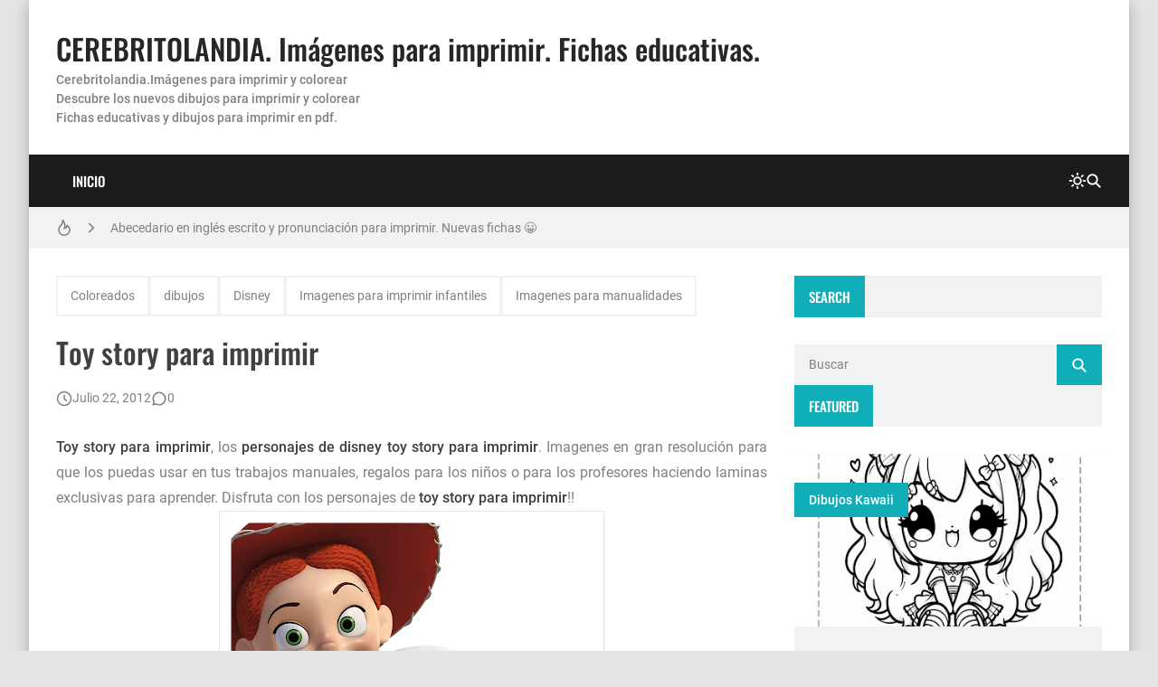

--- FILE ---
content_type: text/html; charset=UTF-8
request_url: https://www.imagenesydibujosparaimprimir.com/2012/07/toy-story-para-imprimir.html
body_size: 26670
content:
<!DOCTYPE html>
<html dir='ltr' lang='es'>
<head>
<!-- Google tag (gtag.js) -->
<script async='async' src='https://www.googletagmanager.com/gtag/js?id=G-V3DPWF8M18'></script>
<script>
  window.dataLayer = window.dataLayer || [];
  function gtag(){dataLayer.push(arguments);}
  gtag('js', new Date());

  gtag('config', 'G-V3DPWF8M18');
</script>
<script async='async' crossorigin='anonymous' src='https://pagead2.googlesyndication.com/pagead/js/adsbygoogle.js?client=ca-pub-8258153036321577'></script>
<meta content='7gu3v2e2DTF9ZoraOS2WAcWvMVF22LTIO_k6F1SZhwM' name='google-site-verification'/>
<meta content='6626D44331CEB8F2F02B8E0F433B9F06' name='msvalidate.01'/>
<title>Toy story para imprimir</title>
<meta charset='UTF-8'/>
<meta content='width=device-width,initial-scale=1' name='viewport'/>
<link href='https://www.imagenesydibujosparaimprimir.com/favicon.ico' rel='icon' type='image/x-icon'/>
<meta content='Cerebritolandia. Dibujos para imprimir y colorear. Fichas educativas para imprimir. Imágenes para imprimir.' name='description'/>
<link href='https://www.imagenesydibujosparaimprimir.com/2012/07/toy-story-para-imprimir.html' rel='canonical'/>
<meta content='https://www.imagenesydibujosparaimprimir.com/2012/07/toy-story-para-imprimir.html' property='og:url'/>
<meta content='https://www.imagenesydibujosparaimprimir.com/2012/07/toy-story-para-imprimir.html' name='twitter:url'/>
<meta content='index,follow,max-snippet:-1,max-image-preview:large,max-video-preview:-1' name='robots'/>
<meta content='website' property='og:type'/>
<meta content='Toy story para imprimir' property='og:title'/>
<meta content='Cerebritolandia. Dibujos para imprimir y colorear. Fichas educativas para imprimir. Imágenes para imprimir.' property='og:description'/>
<meta content='https://blogger.googleusercontent.com/img/b/R29vZ2xl/AVvXsEj4VpdWbRcpyJHQVkmuFaV8IfcHBUqepJw53jPRflWdXOaa7lPnuQw9kASLGNr-22Q4YVKJCb-8mFkeK260BqIP51lMgH90ltWFaP4qFgWZq05a8I8z3Z-TeJdvKrxig4hnkIbg_2cGktqv/w1200-h630-p-k-no-nu/toystoryparaimprimir.png' property='og:image'/>
<meta content='https://blogger.googleusercontent.com/img/b/R29vZ2xl/AVvXsEj4VpdWbRcpyJHQVkmuFaV8IfcHBUqepJw53jPRflWdXOaa7lPnuQw9kASLGNr-22Q4YVKJCb-8mFkeK260BqIP51lMgH90ltWFaP4qFgWZq05a8I8z3Z-TeJdvKrxig4hnkIbg_2cGktqv/w1200-h630-p-k-no-nu/toystoryparaimprimir.png' name='twitter:image'/>
<meta content='1200' property='og:image:width'/>
<meta content='630' property='og:image:height'/>
<meta content='summary_large_image' name='twitter:card'/>
<meta content='Cerebritolandia. Dibujos para imprimir y colorear. Fichas educativas para imprimir. Imágenes para imprimir.' name='twitter:description'/>
<meta content='light dark' name='color-scheme'/>
<link crossorigin='anonymous' href='https://cdn.jsdelivr.net/' rel='preconnect'/>
<link href='https://cdn.jsdelivr.net/' rel='dns-prefetch'/>
<link crossorigin='anonymous' href='https://fonts.gstatic.com/' rel='preconnect'/>
<link href='https://fonts.gstatic.com/' rel='dns-prefetch'/>
<script>/*<![CDATA[*/!function(){let e=document.documentElement,t=localStorage.getItem("theme")||(e.dataset.theme??"system");("system"===t&&matchMedia("(prefers-color-scheme: dark)").matches||"dark"===t)&&(e.dataset.theme="dark",document.querySelector('meta[name="color-scheme"]').content="dark")}();/*]]>*/
                </script>
<style>/*<![CDATA[*/@font-face{font-family:Oswald;font-style:normal;font-weight:400;font-display:swap;src:url(https://fonts.gstatic.com/s/oswald/v48/TK3IWkUHHAIjg75cFRf3bXL8LICs1_Fv40pKlN4NNSeSASz7FmlbHYjedg.woff2) format('woff2');unicode-range:U+0460-052F,U+1C80-1C88,U+20B4,U+2DE0-2DFF,U+A640-A69F,U+FE2E-FE2F}@font-face{font-family:Oswald;font-style:normal;font-weight:400;font-display:swap;src:url(https://fonts.gstatic.com/s/oswald/v48/TK3IWkUHHAIjg75cFRf3bXL8LICs1_Fv40pKlN4NNSeSASz7FmlSHYjedg.woff2) format('woff2');unicode-range:U+0301,U+0400-045F,U+0490-0491,U+04B0-04B1,U+2116}@font-face{font-family:Oswald;font-style:normal;font-weight:400;font-display:swap;src:url(https://fonts.gstatic.com/s/oswald/v48/TK3IWkUHHAIjg75cFRf3bXL8LICs1_Fv40pKlN4NNSeSASz7FmlZHYjedg.woff2) format('woff2');unicode-range:U+0102-0103,U+0110-0111,U+0128-0129,U+0168-0169,U+01A0-01A1,U+01AF-01B0,U+1EA0-1EF9,U+20AB}@font-face{font-family:Oswald;font-style:normal;font-weight:400;font-display:swap;src:url(https://fonts.gstatic.com/s/oswald/v48/TK3IWkUHHAIjg75cFRf3bXL8LICs1_Fv40pKlN4NNSeSASz7FmlYHYjedg.woff2) format('woff2');unicode-range:U+0100-024F,U+0259,U+1E00-1EFF,U+2020,U+20A0-20AB,U+20AD-20CF,U+2113,U+2C60-2C7F,U+A720-A7FF}@font-face{font-family:Oswald;font-style:normal;font-weight:400;font-display:swap;src:url(https://fonts.gstatic.com/s/oswald/v48/TK3IWkUHHAIjg75cFRf3bXL8LICs1_Fv40pKlN4NNSeSASz7FmlWHYg.woff2) format('woff2');unicode-range:U+0000-00FF,U+0131,U+0152-0153,U+02BB-02BC,U+02C6,U+02DA,U+02DC,U+2000-206F,U+2074,U+20AC,U+2122,U+2191,U+2193,U+2212,U+2215,U+FEFF,U+FFFD}@font-face{font-family:Oswald;font-style:normal;font-weight:500;font-display:swap;src:url(https://fonts.gstatic.com/s/oswald/v48/TK3IWkUHHAIjg75cFRf3bXL8LICs1_Fv40pKlN4NNSeSASz7FmlbHYjedg.woff2) format('woff2');unicode-range:U+0460-052F,U+1C80-1C88,U+20B4,U+2DE0-2DFF,U+A640-A69F,U+FE2E-FE2F}@font-face{font-family:Oswald;font-style:normal;font-weight:500;font-display:swap;src:url(https://fonts.gstatic.com/s/oswald/v48/TK3IWkUHHAIjg75cFRf3bXL8LICs1_Fv40pKlN4NNSeSASz7FmlSHYjedg.woff2) format('woff2');unicode-range:U+0301,U+0400-045F,U+0490-0491,U+04B0-04B1,U+2116}@font-face{font-family:Oswald;font-style:normal;font-weight:500;font-display:swap;src:url(https://fonts.gstatic.com/s/oswald/v48/TK3IWkUHHAIjg75cFRf3bXL8LICs1_Fv40pKlN4NNSeSASz7FmlZHYjedg.woff2) format('woff2');unicode-range:U+0102-0103,U+0110-0111,U+0128-0129,U+0168-0169,U+01A0-01A1,U+01AF-01B0,U+1EA0-1EF9,U+20AB}@font-face{font-family:Oswald;font-style:normal;font-weight:500;font-display:swap;src:url(https://fonts.gstatic.com/s/oswald/v48/TK3IWkUHHAIjg75cFRf3bXL8LICs1_Fv40pKlN4NNSeSASz7FmlYHYjedg.woff2) format('woff2');unicode-range:U+0100-024F,U+0259,U+1E00-1EFF,U+2020,U+20A0-20AB,U+20AD-20CF,U+2113,U+2C60-2C7F,U+A720-A7FF}@font-face{font-family:Oswald;font-style:normal;font-weight:500;font-display:swap;src:url(https://fonts.gstatic.com/s/oswald/v48/TK3IWkUHHAIjg75cFRf3bXL8LICs1_Fv40pKlN4NNSeSASz7FmlWHYg.woff2) format('woff2');unicode-range:U+0000-00FF,U+0131,U+0152-0153,U+02BB-02BC,U+02C6,U+02DA,U+02DC,U+2000-206F,U+2074,U+20AC,U+2122,U+2191,U+2193,U+2212,U+2215,U+FEFF,U+FFFD}/*]]>*/
                </style>
<style>/*<![CDATA[*/@font-face{font-family:Roboto;font-style:normal;font-weight:300;font-display:swap;src:url(https://fonts.gstatic.com/s/roboto/v30/KFOlCnqEu92Fr1MmSU5fCRc4EsA.woff2) format('woff2');unicode-range:U+0460-052F,U+1C80-1C88,U+20B4,U+2DE0-2DFF,U+A640-A69F,U+FE2E-FE2F}@font-face{font-family:Roboto;font-style:normal;font-weight:300;font-display:swap;src:url(https://fonts.gstatic.com/s/roboto/v30/KFOlCnqEu92Fr1MmSU5fABc4EsA.woff2) format('woff2');unicode-range:U+0301,U+0400-045F,U+0490-0491,U+04B0-04B1,U+2116}@font-face{font-family:Roboto;font-style:normal;font-weight:300;font-display:swap;src:url(https://fonts.gstatic.com/s/roboto/v30/KFOlCnqEu92Fr1MmSU5fCBc4EsA.woff2) format('woff2');unicode-range:U+1F00-1FFF}@font-face{font-family:Roboto;font-style:normal;font-weight:300;font-display:swap;src:url(https://fonts.gstatic.com/s/roboto/v30/KFOlCnqEu92Fr1MmSU5fBxc4EsA.woff2) format('woff2');unicode-range:U+0370-03FF}@font-face{font-family:Roboto;font-style:normal;font-weight:300;font-display:swap;src:url(https://fonts.gstatic.com/s/roboto/v30/KFOlCnqEu92Fr1MmSU5fCxc4EsA.woff2) format('woff2');unicode-range:U+0102-0103,U+0110-0111,U+0128-0129,U+0168-0169,U+01A0-01A1,U+01AF-01B0,U+1EA0-1EF9,U+20AB}@font-face{font-family:Roboto;font-style:normal;font-weight:300;font-display:swap;src:url(https://fonts.gstatic.com/s/roboto/v30/KFOlCnqEu92Fr1MmSU5fChc4EsA.woff2) format('woff2');unicode-range:U+0100-024F,U+0259,U+1E00-1EFF,U+2020,U+20A0-20AB,U+20AD-20CF,U+2113,U+2C60-2C7F,U+A720-A7FF}@font-face{font-family:Roboto;font-style:normal;font-weight:300;font-display:swap;src:url(https://fonts.gstatic.com/s/roboto/v30/KFOlCnqEu92Fr1MmSU5fBBc4.woff2) format('woff2');unicode-range:U+0000-00FF,U+0131,U+0152-0153,U+02BB-02BC,U+02C6,U+02DA,U+02DC,U+2000-206F,U+2074,U+20AC,U+2122,U+2191,U+2193,U+2212,U+2215,U+FEFF,U+FFFD}@font-face{font-family:Roboto;font-style:normal;font-weight:400;font-display:swap;src:url(https://fonts.gstatic.com/s/roboto/v30/KFOmCnqEu92Fr1Mu72xKOzY.woff2) format('woff2');unicode-range:U+0460-052F,U+1C80-1C88,U+20B4,U+2DE0-2DFF,U+A640-A69F,U+FE2E-FE2F}@font-face{font-family:Roboto;font-style:normal;font-weight:400;font-display:swap;src:url(https://fonts.gstatic.com/s/roboto/v30/KFOmCnqEu92Fr1Mu5mxKOzY.woff2) format('woff2');unicode-range:U+0301,U+0400-045F,U+0490-0491,U+04B0-04B1,U+2116}@font-face{font-family:Roboto;font-style:normal;font-weight:400;font-display:swap;src:url(https://fonts.gstatic.com/s/roboto/v30/KFOmCnqEu92Fr1Mu7mxKOzY.woff2) format('woff2');unicode-range:U+1F00-1FFF}@font-face{font-family:Roboto;font-style:normal;font-weight:400;font-display:swap;src:url(https://fonts.gstatic.com/s/roboto/v30/KFOmCnqEu92Fr1Mu4WxKOzY.woff2) format('woff2');unicode-range:U+0370-03FF}@font-face{font-family:Roboto;font-style:normal;font-weight:400;font-display:swap;src:url(https://fonts.gstatic.com/s/roboto/v30/KFOmCnqEu92Fr1Mu7WxKOzY.woff2) format('woff2');unicode-range:U+0102-0103,U+0110-0111,U+0128-0129,U+0168-0169,U+01A0-01A1,U+01AF-01B0,U+1EA0-1EF9,U+20AB}@font-face{font-family:Roboto;font-style:normal;font-weight:400;font-display:swap;src:url(https://fonts.gstatic.com/s/roboto/v30/KFOmCnqEu92Fr1Mu7GxKOzY.woff2) format('woff2');unicode-range:U+0100-024F,U+0259,U+1E00-1EFF,U+2020,U+20A0-20AB,U+20AD-20CF,U+2113,U+2C60-2C7F,U+A720-A7FF}@font-face{font-family:Roboto;font-style:normal;font-weight:400;font-display:swap;src:url(https://fonts.gstatic.com/s/roboto/v30/KFOmCnqEu92Fr1Mu4mxK.woff2) format('woff2');unicode-range:U+0000-00FF,U+0131,U+0152-0153,U+02BB-02BC,U+02C6,U+02DA,U+02DC,U+2000-206F,U+2074,U+20AC,U+2122,U+2191,U+2193,U+2212,U+2215,U+FEFF,U+FFFD}@font-face{font-family:Roboto;font-style:normal;font-weight:500;font-display:swap;src:url(https://fonts.gstatic.com/s/roboto/v30/KFOlCnqEu92Fr1MmEU9fCRc4EsA.woff2) format('woff2');unicode-range:U+0460-052F,U+1C80-1C88,U+20B4,U+2DE0-2DFF,U+A640-A69F,U+FE2E-FE2F}@font-face{font-family:Roboto;font-style:normal;font-weight:500;font-display:swap;src:url(https://fonts.gstatic.com/s/roboto/v30/KFOlCnqEu92Fr1MmEU9fABc4EsA.woff2) format('woff2');unicode-range:U+0301,U+0400-045F,U+0490-0491,U+04B0-04B1,U+2116}@font-face{font-family:Roboto;font-style:normal;font-weight:500;font-display:swap;src:url(https://fonts.gstatic.com/s/roboto/v30/KFOlCnqEu92Fr1MmEU9fCBc4EsA.woff2) format('woff2');unicode-range:U+1F00-1FFF}@font-face{font-family:Roboto;font-style:normal;font-weight:500;font-display:swap;src:url(https://fonts.gstatic.com/s/roboto/v30/KFOlCnqEu92Fr1MmEU9fBxc4EsA.woff2) format('woff2');unicode-range:U+0370-03FF}@font-face{font-family:Roboto;font-style:normal;font-weight:500;font-display:swap;src:url(https://fonts.gstatic.com/s/roboto/v30/KFOlCnqEu92Fr1MmEU9fCxc4EsA.woff2) format('woff2');unicode-range:U+0102-0103,U+0110-0111,U+0128-0129,U+0168-0169,U+01A0-01A1,U+01AF-01B0,U+1EA0-1EF9,U+20AB}@font-face{font-family:Roboto;font-style:normal;font-weight:500;font-display:swap;src:url(https://fonts.gstatic.com/s/roboto/v30/KFOlCnqEu92Fr1MmEU9fChc4EsA.woff2) format('woff2');unicode-range:U+0100-024F,U+0259,U+1E00-1EFF,U+2020,U+20A0-20AB,U+20AD-20CF,U+2113,U+2C60-2C7F,U+A720-A7FF}@font-face{font-family:Roboto;font-style:normal;font-weight:500;font-display:swap;src:url(https://fonts.gstatic.com/s/roboto/v30/KFOlCnqEu92Fr1MmEU9fBBc4.woff2) format('woff2');unicode-range:U+0000-00FF,U+0131,U+0152-0153,U+02BB-02BC,U+02C6,U+02DA,U+02DC,U+2000-206F,U+2074,U+20AC,U+2122,U+2191,U+2193,U+2212,U+2215,U+FEFF,U+FFFD}/*]]>*/
                </style>
<style>/*<![CDATA[*/
                /*!@zkreations/whale@1.0.0 | Licensed under MIT (https://github.com/zkreations/wjs/blob/master/LICENSE) */
 *,::after,::before{box-sizing:border-box}html{line-height:1.5;-webkit-text-size-adjust:100%;-webkit-font-smoothing:antialiased}body,html{height:100%}*{margin:0}iframe{border-width:0}hr{border-style:solid;border-width:1px 0 0;color:inherit;height:0;overflow:visible}a{color:inherit;text-decoration:none}h1,h2,h3,h4,h5,h6{font-size:inherit;font-weight:inherit;overflow-wrap:break-word}p{overflow-wrap:break-word}address{font-style:normal;line-height:inherit}strong{font-weight:bolder}small{font-size:80%}button,input,textarea{padding:0;border-width:0;font-size:100%;font-family:inherit;line-height:inherit;color:inherit}textarea{resize:vertical}button{text-transform:none}[type=button],[type=submit],button{-webkit-appearance:button;background-color:transparent;display:inline-block;vertical-align:middle}[type=button]:not(:disabled),[type=submit]:not(:disabled),button:not(:disabled){cursor:pointer}[type=search]{-webkit-appearance:textfield;outline-offset:-2px}::-webkit-search-decoration{-webkit-appearance:none}::-webkit-inner-spin-button{height:auto}::-webkit-file-upload-button{-webkit-appearance:button;font:inherit}summary{display:list-item}[hidden]{display:none}ol,ul{list-style:none;padding:0}table{border-collapse:collapse;max-width:100%}tbody,td,th,thead,tr{border-width:0;text-align:inherit}img,svg,video{height:auto}iframe,img,svg,video{display:block;max-width:100%}audio,video{width:100%}.cols-1{grid-template-columns:repeat(1,minmax(0,1fr))}.cols-2{grid-template-columns:repeat(2,minmax(0,1fr))}.cols-3{grid-template-columns:repeat(3,minmax(0,1fr))}.cols-6{grid-template-columns:repeat(6,minmax(0,1fr))}.cols-auto-fill{grid-template-columns:repeat(auto-fill,minmax(min(100%,var(--ws-cols-min,16rem)),1fr))}.cols-auto-fit{grid-template-columns:repeat(auto-fit,minmax(min(100%,var(--ws-cols-min,16rem)),1fr))}.col-2{grid-column:span 2/span 2}.col-6{grid-column:span 6/span 6}.col-full{grid-column:1/-1}.flow-row-dense{grid-auto-flow:row dense}.group-x{display:flex}.group-x>:not(:last-child){border-top-right-radius:0;border-bottom-right-radius:0}.group-x>:not(:first-child){border-top-left-radius:0;border-bottom-left-radius:0;border-left:0}.modal{position:fixed;top:0;left:0;right:0;bottom:0;overflow-y:auto;overflow-x:hidden;z-index:1030}.nav{display:flex;flex-wrap:wrap}.nav-item{position:relative}.nav-link{display:block}.nav-subnav{white-space:nowrap;position:absolute;z-index:1010;left:0;top:100%}.nav-subnav .nav-subnav{left:100%;top:0}.navbar-toggle{display:var(--ws-nav-toggle)}.navbar .nav{flex-direction:var(--ws-nav-direction,column)}.navbar .nav-subnav{position:var(--ws-nav-subnav,static)}.ratio{display:block;position:relative;width:100%}.ratio::before{content:"";display:block;padding-top:calc(var(--ws-ratio-y,9)/ var(--ws-ratio-x,16) * 100%)}.ratio-21\:9{--ws-ratio-x:21;--ws-ratio-y:9}.ratio-16\:9{--ws-ratio-x:16;--ws-ratio-y:9}.ratio-4\:3{--ws-ratio-x:4;--ws-ratio-y:3}.ratio-1\:1{--ws-ratio-x:1;--ws-ratio-y:1}.ratio-1\:2{--ws-ratio-x:1;--ws-ratio-y:2}.ratio-2\:3{--ws-ratio-x:2;--ws-ratio-y:3}.ratio-5\:7{--ws-ratio-x:5;--ws-ratio-y:7}.truncate{overflow:hidden;text-overflow:ellipsis;white-space:nowrap}.truncate-line{display:-webkit-box;-webkit-line-clamp:var(--ws-line-clamp,3);-webkit-box-orient:vertical;overflow:hidden}.cursor-pointer{cursor:pointer}.g-\.25{gap:.25rem}.g-\.5{gap:.5rem}.g-1{gap:1rem}.g-1\.5{gap:1.5rem}.gx-\.75{column-gap:.75rem}.gx-1{column-gap:1rem}.relative{position:relative}.absolute{position:absolute}.fixed{position:fixed}.t-0{top:0}.t-2{top:2rem}.b-0{bottom:0}.r-0{right:0}.r-2{right:2rem}.r-1\/1{right:100%}.xy-0{top:0;right:0;bottom:0;left:0}.x-0{right:0;left:0}.y-0{top:0;bottom:0}.z-10{z-index:10}.w-1\/1{width:100%}.w-1\/2{width:50%}.w-1\/4{width:25%}.h-1\/1{height:100%}.mx-\.75{margin-right:.75rem;margin-left:.75rem}.mx-auto{margin-right:auto;margin-left:auto}.mt-\.25{margin-top:.25rem}.mt-1{margin-top:1rem}.gt\:mt-1\.25>*{margin-top:1.25rem}.mt-1\.5{margin-top:1.5rem}.mt-2{margin-top:2rem}.mb-\.5{margin-bottom:.5rem}.gt\:mb-1>*,.mb-1{margin-bottom:1rem}.mb-1\.25{margin-bottom:1.25rem}.p-1{padding:1rem}.p-1\.25{padding:1.25rem}.px-1\.25{padding-right:1.25rem;padding-left:1.25rem}.px-2{padding-right:2rem;padding-left:2rem}.gt\:py-\.25>*{padding-top:.25rem;padding-bottom:.25rem}.py-1{padding-top:1rem;padding-bottom:1rem}.py-2{padding-top:2rem;padding-bottom:2rem}.pt-1\.25{padding-top:1.25rem}.pt-2{padding-top:2rem}.pr-5{padding-right:5rem}.pb-1{padding-bottom:1rem}.pb-1\.25{padding-bottom:1.25rem}.pb-1\.75{padding-bottom:1.75rem}.pb-2{padding-bottom:2rem}.pb-4\.5{padding-bottom:4.5rem}.pl-\.5{padding-left:.5rem}.pl-1{padding-left:1rem}.pl-1\.5{padding-left:1.5rem}.sx-1\.25>*+*{margin-left:1.25rem}.sy-\.25>*+*{margin-top:.25rem}.sy-\.5>*+*{margin-top:.5rem}.sy-1>*+*{margin-top:1rem}.sy-1\.5>*+*{margin-top:1.5rem}.rounded-pill{border-radius:9999px}.none{display:none}.block{display:block}.flex,.gt\:flex>*{display:flex}.inline-flex{display:inline-flex}.grid{display:grid}.table{display:table}.flex-1{flex:1 1 0%}.flex-auto{flex:1 1 auto}.flex-none{flex:none}.flex-wrap{flex-wrap:wrap}.flex-column{flex-direction:column}.justify-center{justify-content:center}.justify-between{justify-content:space-between}.items-start{align-items:flex-start}.items-center{align-items:center}.content-start{align-content:flex-start}.self-center{align-self:center}.text-left{text-align:left}.text-right{text-align:right}.text-center{text-align:center}.text-justify{text-align:justify}.lowercase{text-transform:lowercase}.uppercase{text-transform:uppercase}.capitalize{text-transform:capitalize}.fw-400{font-weight:400}.fw-500{font-weight:500}.fw-700{font-weight:700}.fs-1{font-size:2.5rem}.fs-2{font-size:2rem}.fs-3{font-size:1.5rem}.fs-4{font-size:1.25rem}.fs-5{font-size:1.125rem}.fs-6{font-size:1rem}.fs-7{font-size:.875rem}.fs-8{font-size:.75rem}.pre{white-space:pre}.object-cover{object-fit:cover}.o-hidden{overflow:hidden}.ox-auto{overflow-x:auto}.events-none{pointer-events:none}.invisible{visibility:hidden}.ms-auto{-webkit-margin-start:auto;margin-inline-start:auto}.me-\.5{-webkit-margin-end:.5rem;margin-inline-end:.5rem}.me-1{-webkit-margin-end:1rem;margin-inline-end:1rem}.me-1\.25{-webkit-margin-end:1.25rem;margin-inline-end:1.25rem}@media (min-width:576px){.s\:block{display:block}.s\:fs-4{font-size:1.25rem}.s\:fs-6{font-size:1rem}}@media (min-width:768px){.m\:cols-2{grid-template-columns:repeat(2,minmax(0,1fr))}.m\:col-1{grid-column:span 1/span 1}.m\:row-1{grid-row:span 1/span 1}.m\:ratio-4\:3{--ws-ratio-x:4;--ws-ratio-y:3}.m\:w-1\/2{width:50%}.m\:mb-\.5{margin-bottom:.5rem}.m\:p-1\.75{padding:1.75rem}.m\:p-2{padding:2rem}.m\:px-1\.75{padding-right:1.75rem;padding-left:1.75rem}.m\:inline{display:inline}.m\:flex{display:flex}.m\:fs-1{font-size:2.5rem}.m\:fs-2{font-size:2rem}.m\:fs-3{font-size:1.5rem}.m\:fs-4{font-size:1.25rem}.m\:me-\.5{-webkit-margin-end:.5rem;margin-inline-end:.5rem}}@media (min-width:992px){.l\:cols-3{grid-template-columns:repeat(3,minmax(0,1fr))}.l\:navbar-expand{--ws-nav-toggle:none;--ws-nav-direction:row;--ws-nav-subnav:absolute}.l\:g-1{gap:1rem}.l\:px-2{padding-right:2rem;padding-left:2rem}.l\:py-0{padding-top:0;padding-bottom:0}.l\:flex-row{flex-direction:row}.l\:fs-3{font-size:1.5rem}.l\:ms-auto{-webkit-margin-start:auto;margin-inline-start:auto}}:root{--color-mark:#fbd89d;--inverse:#fff;--black:#090909;--btn-bg:rgb(0 0 0 / 5%);--btn-bg-hover:rgb(0 0 0 / 10%);--btn-color:var(--color-text);--gradient-mask:linear-gradient(transparent,var(--bg-overlay));--font-monospace:SFMono-Regular,Menlo,Monaco,Consolas,"Liberation Mono","Courier New",monospace;--font-oswald:"Oswald",sans-serif;--font-roboto:Roboto,Helvetica,Arial,sans-serif;--duration:.3s;--news-duration:4s;--space-primary:1rem;--space-secondary:2px;--form-padding:.75rem 1rem;--bg-mask:rgb(0 0 0 / 50%);--bg-overlay:rgba(0 0 0 / 90%);--body-lh:1.5;--shadow-small:0 2px 2px rgb(0 0 0 / 20%);--shadow-medium:0 2px 5px 0 rgb(0 0 0 / 5%),0 1px 10px 0 rgb(0 0 0 / 10%),0 2px 4px -1px rgb(0 0 0 / 15%);--shadow-large:0 8px 17px 2px rgb(0 0 0 / 10%),0 3px 14px 2px rgb(0 0 0 / 10%),0 5px 5px -3px rgb(0 0 0 / 20%);--info:#0d8b94;--info-bg:#e7f7f8;--success:#1b9e4b;--success-bg:#e9f9ef;--danger:#bf3636;--danger-bg:#fdecec;--warning:#c47e09;--warning-bg:#fef5e7}[data-theme=dark]{--btn-bg:rgb(255 255 255 / 6.5%);--btn-bg-hover:rgb(255 255 255 / 10%);--info:hsl(184deg 84% 20%);--info-bg:hsl(184deg 55% 70%);--success:hsl(142deg 71% 20%);--success-bg:hsl(143deg 57% 70%);--danger:hsl(0deg 56% 20%);--danger-bg:hsl(0deg 81% 70%);--warning:hsl(38deg 91% 20%);--warning-bg:hsl(37deg 92% 70%)}:where(:not(.blog-full) > .content){--carousel-items-l:3;--carousel-items-xl:3;--carousel-items-xxl:3}html:not([data-theme=dark]) .theme-toggle .i-moon,html[data-theme=dark] .theme-toggle .i-sun{display:none}body{font-family:var(--font-secondary);min-height:100%;overflow-x:hidden;background:var(--body-bg);background-size:cover;background-color:var(--body-color);word-break:break-word;-webkit-hyphens:auto;hyphens:auto}body.preload *{transition:none!important}::selection{background-color:var(--user-selection)}a{transition-property:color;transition-duration:var(--duration)}b,strong{color:var(--color-title);font-weight:500}summary{cursor:pointer}mark{background-color:var(--color-mark)}iframe{color-scheme:auto}[data-theme=dark] iframe[src*="disqus.com"]{color-scheme:light}.has-cover:not(.post-banner)::before,.has-cover>:where(img,video),.mask::after{top:0;left:0;width:100%;height:100%;position:absolute}.container{max-width:var(--container);margin-left:auto;margin-right:auto}.mask::after{content:"";opacity:0}.mask:hover::after{opacity:.5}.template-content{box-shadow:var(--shadow-large);min-height:100vh}.blog{grid-template-areas:var(--areas-mobile, "content" "sidebar");grid-template-columns:100%}.blog-content{max-width:var(--blog-width)}.blog-shop{--sidebar-width:400px}.blog-reverse{--areas:"sidebar content"}.content{grid-area:content}.sidebar{grid-area:sidebar}.fit-image{object-fit:cover;position:absolute;top:50%;left:50%;width:100%;min-height:100%;transform:translate(-50%,-50%)}.skel{--skel-lh:1.3125rem}.skel-item{background-color:var(--bg-inset);color:transparent}.skel-line{padding-bottom:var(--skel-lh)}.skel-text{padding-bottom:calc(var(--skel-lh) * var(--ws-line-clamp))}[data-bjs=template]{display:none!important}.toc:not(.toc-loaded){display:inline-flex;align-items:center;column-gap:var(--btn-gap,.5rem);padding:var(--btn-padding,var(--form-padding));cursor:pointer}.toc:not(.toc-loaded)::before{content:"+"}.toc:not(.toc-loaded)::after{content:var(--toc-text)}.btn,.has-icon,.nav-link{display:inline-flex;align-items:center;column-gap:var(--btn-gap,.5rem)}.btn{background-color:var(--btn-bg);color:var(--btn-color);padding:var(--btn-padding,var(--form-padding));transition-property:background-color,box-shadow,color;transition-duration:var(--duration);line-height:1.5;flex-wrap:wrap;cursor:pointer}.btn:hover{--btn-bg:var(--btn-bg-hover)}.btn-full{width:100%;justify-content:center}.btn-outline{background:0 0;box-shadow:0 0 0 2px var(--btn-bg,var(--bg-default)) inset}.btn-outline.btn-primary{color:var(--btn-bg)}.btn-primary{--btn-bg:var(--primary);--btn-color:var(--inverse)}.btn-primary:hover{--btn-bg:var(--secondary)}.form-control{width:100%;background-color:var(--input-bg,var(--bg-default));padding:var(--input-padding,var(--form-padding));color:var(--input-color,var(--color-text));display:block}.form-control:focus{outline:0}.form-control::placeholder{color:var(--input-color)}.form-text{padding:var(--form-padding);color:var(--inverse);background-color:var(--primary)}.form-text i{width:1em;text-align:center}.form-big{height:16rem}.form-label{margin-bottom:.75rem;font-size:.875rem;display:block}.form-check{display:flex;align-items:center}.form-check input:where([type=checkbox],[type=radio]){width:1.25rem;height:1.25rem;background-color:var(--input-bg,var(--bg-default));transition:background-color var(--duration);-webkit-appearance:none;appearance:none;cursor:pointer;-webkit-margin-end:.75rem;margin-inline-end:.75rem;flex:none}.form-check input:where([type=checkbox],[type=radio]):checked{background-color:var(--primary)}.form-section .form-check+.form-check{margin-top:.5rem}.color-link,.color-link\:hover:hover{color:var(--color-link)}.color-primary{color:var(--primary)}.color-secondary{color:var(--secondary)}.color-inverse{color:var(--inverse)}.color-title{color:var(--color-title)}.color-text{color:var(--color-text)}.bg-template{background-color:var(--bg-template)}.bg-default{background-color:var(--bg-default)}.bg-inset{background-color:var(--bg-inset)}.bg-overlay{background-color:var(--bg-overlay)}.bg-black{background-color:var(--black)}.bg-gradient-mask{background:var(--gradient-mask)}.font-primary{font-family:var(--font-primary)}.font-secondary{font-family:var(--font-secondary)}.alert{background-color:var(--alert-bg,var(--bg-default));color:var(--alert-color,var(--color-text))}.alert:not(.alert-not-padding){padding:var(--alert-padding,1.5rem)}.alert *{color:var(--alert-color,var(--color-text))}.alert a[href]{color:var(--alert-color,var(--color-text));font-weight:400;text-decoration:underline}.alert-info{--alert-color:var(--info);--alert-bg:var(--info-bg)}.alert-success{--alert-color:var(--success);--alert-bg:var(--success-bg)}.alert-danger{--alert-color:var(--danger);--alert-bg:var(--danger-bg)}.alert-warning{--alert-color:var(--warning);--alert-bg:var(--warning-bg)}.alert-close{float:right;padding-left:.75rem}.callout{background-color:var(--bg-default);color:var(--color-text);padding:2rem;display:flex;gap:1.5rem;align-items:flex-start}.callout img{margin:0}.callout>:not(.callout-content){flex:none}@media (max-width:575px){.template{overflow:hidden}.callout{flex-direction:column}}#cookieChoiceInfo{opacity:0}.b\:skin-g1{gap:var(--space-primary)}.b\:skin-g2{gap:var(--space-secondary)}.b\:skin-p{padding:var(--space-primary)}.b\:skin-py{padding-top:var(--space-primary);padding-bottom:var(--space-primary)}.b\:skin-px{-webkit-padding-start:var(--space-primary);padding-inline-start:var(--space-primary);-webkit-padding-end:var(--space-primary);padding-inline-end:var(--space-primary)}.b\:skin-m{margin:var(--space-primary)}.b\:skin-my{margin-top:var(--space-primary);margin-bottom:var(--space-primary)}.b\:skin-mx{-webkit-margin-start:var(--space-primary);margin-inline-start:var(--space-primary);-webkit-margin-end:var(--space-primary);margin-inline-end:var(--space-primary)}.b\:skin-sy>*+*{margin-top:var(--space-primary)}.b\:skin-sx>*+*{-webkit-margin-start:var(--space-primary);margin-inline-start:var(--space-primary)}.modal:not(.is-active){display:none}.modal-scrollbar-measure{position:absolute;top:-9999px;width:50px;height:50px;overflow:scroll}.lead{font-size:1.25rem;font-weight:300}.drop-cap:first-letter,.has-drop-cap:first-letter{font-weight:500;font-size:6em;line-height:1;margin-right:1.25rem;text-transform:uppercase;float:left;color:var(--color-title)}.display-1{font-size:5rem}.display-2{font-size:4.5rem}.display-3{font-size:4rem}.display-4{font-size:3.5rem}.display-5{font-size:3rem}.display-6{font-size:2.5rem}.has-cover{display:flex;align-items:center;justify-content:center;aspect-ratio:var(--cover-aspect-ratio,16/9);width:100%;height:auto}.has-cover figcaption{position:relative;padding:2.5rem;z-index:10;font-family:var(--font-primary);color:var(--inverse);font-weight:500;font-size:clamp(1.25rem, 5vw, 2rem);margin:0}.has-cover>:where(img,video){object-fit:cover}.has-cover:not(.post-banner)::before{content:"";background-color:var(--bg-mask);display:block;z-index:10}.align-image-left,.alignleft{float:left;clear:left;margin-right:var(--align-margin,1rem);margin-top:.5rem}.align-image-right,.alignright{float:right;clear:right;margin-left:var(--align-margin,1rem);margin-top:.5rem}.aligncenter{margin-left:auto;margin-right:auto;display:table}.i{width:var(--svg-size,18px);height:var(--svg-size,18px);stroke:currentColor;stroke-width:var(--svg-stroke,2);stroke-linecap:round;stroke-linejoin:round;fill:none}.i-xs{--svg-size:14px}.i-s{--svg-size:16px}.i-m{--svg-size:20px}.i-l{--svg-size:24px}.i-xl{--svg-size:28px}.i-xxl{--svg-size:32px}.i-bold{--svg-stroke:2.5}.carousel{--carousel-items:var(--carousel-items-xs,1);--carousel-gap:var(--space-secondary)}@media (min-width:576px){.skel{--skel-lh:1.5rem}.carousel{--carousel-items:var(--carousel-items-s,2)}}@media (min-width:768px){.carousel{--carousel-items:var(--carousel-items-m,3)}.gallery-sparse:not([data-bjs=template]):nth-of-type(3n+1){grid-column:span 2/span 2;--ws-ratio-x:16;--ws-ratio-y:9}}@media (min-width:992px){.blog{grid-template-areas:var(--areas, "content sidebar");grid-template-columns:minmax(0,1fr) var(--sidebar-width)}.blog-reverse{grid-template-columns:var(--sidebar-width) minmax(0,1fr)}.has-sticky-last .sidebar{height:100%}.has-sticky .sidebar,.has-sticky-last .sidebar .widget:last-child,.is-sticky{position:sticky;top:var(--space-primary)}.carousel{--carousel-items:var(--carousel-items-l,4)}}@media (min-width:1200px){.carousel{--carousel-items:var(--carousel-items-xl,4)}}@media (min-width:1400px){.carousel{--carousel-items:var(--carousel-items-xxl,4)}}.carousel-featured{margin-bottom:var(--carousel-gap,0);gap:var(--carousel-gap,0)}.carousel-content{margin-right:calc(var(--carousel-gap,0px) * -1)}.carousel-content:not(.flickity-enabled){display:flex}.carousel-cell{width:calc(100 / var(--carousel-items,1) * 1% - var(--carousel-gap,0px));margin-right:var(--carousel-gap,0);flex-shrink:0;-webkit-backface-visibility:hidden;backface-visibility:hidden}.widget-title{background-color:var(--bg-default)}.widget-name{color:var(--inverse);font-family:var(--font-primary);line-height:inherit;font-size:15px;font-weight:500;padding:.75rem 1rem;background-color:var(--primary)}.widget-name[href]{transition:background-color var(--duration)}.widget-name[href]:hover{background-color:var(--secondary)}.name-more::before{content:var(--more-text)}.latest-image{width:45px;height:45px}.latest-snippet{--ws-line-clamp:2}.populars-image{width:60px;height:60px}.labels-trigger:not(:checked)+.labels :where(.is-hidden,.i-minus){display:none}.labels-trigger:checked+.labels :where(.i-plus){display:none}.labels-link.is-here{--btn-bg:var(--primary);--btn-color:var(--inverse);--num-color:var(--inverse)}.labels-num{color:var(--num-color,var(--color-text))}.labels-link.is-hidden,.labels-trigger:checked+.labels>label{--frame-ty:1rem;animation:frames var(--duration) var(--d,0s) both}.filter-type{--ws-cols-min:8rem;--input-bg:var(--bg-inset)}.filter-list{--ws-cols-min:10rem;--frame-ty:-1rem;box-shadow:var(--shadow-large);overflow-y:auto;max-height:250px;background-color:var(--bg-template);transform-origin:top center;top:100%;animation:frames var(--duration) both}.filter-list:not(.is-active){display:none}.hierarchy-list{-webkit-border-start:2px solid var(--bg-inset);border-inline-start:2px solid var(--bg-inset);-webkit-padding-start:1rem;padding-inline-start:1rem}.nav-right{color:var(--nav-color)}.nav-item{transition:background-color var(--duration)}.nav-item[data-item]:hover>.nav-link{--toggle-rotate:135deg}@media (max-width:991px){.blog-reverse-mobile{--areas-mobile:"sidebar" "content"}.nav-item:not(.is-active)>.nav-subnav{display:none}.nav{--nav-padding:1rem 2rem}.nav-show{overflow-y:auto;background-color:var(--nav-bg);position:fixed;min-width:240px;z-index:1010;transition-property:transform,box-shadow;transition-duration:var(--duration)}.nav-show.is-active{transform:translateX(100%);box-shadow:var(--shadow-large)}.nav-item[data-item]>.nav-link::after{display:none}}.nav-link{color:var(--nav-color);font:var(--nav-font);font-weight:500;line-height:inherit;--btn-gap:.75rem;transition:background-color var(--duration);padding:var(--nav-padding,1.125rem);-webkit-font-smoothing:subpixel-antialiased;will-change:transform;width:100%;height:100%}.nav button[data-toggle]{padding:var(--nav-padding,1.125rem);display:inline-flex;align-items:center;position:absolute;top:0;right:0;height:3.375rem}.nav button[data-toggle]::after,.nav-item[data-item]>.nav-link::after{content:"";border:2px solid;width:8px;height:8px;color:var(--nav-color);transform:rotate(var(--toggle-rotate,45deg)) translateZ(0);transition:transform var(--duration)}.nav-item[data-item]>.nav-link::after{margin-left:auto}.navbar-toggle{color:var(--nav-color)}.header{--alert-padding:.75rem var(--space-primary);background-color:var(--header-bg)}.header-navbar{background-color:var(--nav-bg);width:100%;z-index:1010}.header-links{background-color:var(--nav-secondary-bg)}.header-link{color:var(--nav-secondary-color)}.header-link.is-ective,.header-link:hover{color:var(--color-link)}.logo-name{color:var(--logo-color);font:var(--logo-font);font-weight:500;line-height:inherit}.logo-descripcion{color:var(--description-color);font:var(--description-font);font-weight:500;line-height:inherit}.breaking,.breaking-content{height:var(--news-height)}.breaking-item{line-height:var(--news-height)}.gallery{overflow:hidden}.gallery::after{background-color:var(--primary);transition:opacity var(--duration)}.gallery-time{opacity:.75}.gallery-content{background-image:var(--gradient-mask);text-shadow:var(--shadow-small);color:var(--inverse);position:absolute;left:0;right:0;bottom:0;text-align:center;z-index:10;padding:1rem}@media (min-width:992px){.nav button[data-toggle],.nav-item:not(:hover)>.nav-subnav{display:none}.gallery-content{padding:1.5rem}}.card{position:relative;background:var(--bg-default)}.card-image::after{background-color:var(--accent,var(--primary));transition:opacity var(--duration)}.card-title{color:var(--color-title)}.card-title:hover{color:var(--color-link)}.card-ftag{display:flex;flex-direction:column;align-items:flex-start}@media (max-width:575px){.card-row .card-ftag,.card-row .card-meta,.card-row .card-snippet{display:none}}.card-info{--color-title:var(--inverse);--color-link:var(--inverse);text-shadow:var(--shadow-small);background-image:var(--gradient-mask);color:var(--inverse)}.ftag{line-height:1;background-color:var(--accent,var(--primary));color:var(--inverse);transition:background-color var(--duration);padding:.75rem 1rem}.ftag:hover{background-color:var(--accent,var(--secondary))}.author-avatar{width:30px;height:30px}.inner-image{width:65px;height:65px}.meta-item[href]:hover{color:var(--color-link)}[dir=rtl] .breaking-arrow,[dir=rtl] .i-angles-left,[dir=rtl] .i-angles-right,[dir=rtl] .i-arrow-left,[dir=rtl] .i-arrow-right,[dir=rtl] .i-arrow-right-long{transform:rotate(180deg)}hr{display:block;border:none;margin:0;clear:both}hr:not([class]){border-bottom:2px solid var(--bg-inset)}.hr-dotted{border-bottom:2px dotted var(--bg-inset)}.hr-dashed{border-bottom:2px dashed var(--bg-inset)}.hr-double{border-bottom:6px double var(--bg-inset)}.hr-line{height:2px;background:linear-gradient(to right,transparent,var(--bg-inset),transparent)}.hr-repeat{height:10px;background-image:repeating-linear-gradient(135deg,transparent,transparent 5px,var(--bg-inset) 5px,var(--bg-inset) 10px)}.hr-square{height:10px;background-image:repeating-linear-gradient(90deg,transparent,transparent 10px,var(--bg-inset) 10px,var(--bg-inset) 20px)}.hr-shadow{height:2.5rem;overflow:hidden;margin-bottom:0}.hr-shadow::before{content:"";display:block;height:100%;width:75%;transform:translateY(-100%);border-radius:60rem/5rem;margin:auto;box-shadow:var(--shadow-large)}textarea.form-control{min-height:3.125rem}textarea.form-control::-webkit-resizer{display:none}.form-check input[type=checkbox]:checked{background-image:url("data:image/svg+xml,%3csvg xmlns='http://www.w3.org/2000/svg' viewBox='0 0 20 20'%3e%3cpath fill='none' stroke='%23fff' stroke-width='3' d='M6 10l3 3l6-6'/%3e%3c/svg%3e")}.form-check input[type=radio]{border-radius:10rem}.form-check input[type=radio]:checked{background-image:url("data:image/svg+xml,%3csvg xmlns='http://www.w3.org/2000/svg' viewBox='-4 -4 8 8'%3e%3ccircle r='2' fill='%23fff'/%3e%3c/svg%3e")}.spoiler summary::before{font-size:21px;line-height:1;content:"+";font-weight:300}.spoiler[open]>summary{margin-bottom:var(--ui-spacer,1.5rem)}.spoiler[open]>summary::before{content:"−"}.accordion details{margin:0}.accordion summary{width:100%}.accordion summary::after{font-size:21px;line-height:1;content:"+";font-weight:300;margin-left:auto}.accordion-item{padding:var(--form-padding)}.accordion [open]>summary::after{content:"−"}.tab-header+.tab-content{margin-top:var(--ui-spacer,1.5rem)}.tab-header{word-break:normal;display:flex;overflow-x:auto;background-color:var(--bg-default);box-shadow:inset 0 -2px 0 var(--bg-inset)}.tab-header>*{--btn-padding:1rem 1.5rem;--btn-bg:transparent;--btn-bg-hover:transparent;font-size:.875rem;font-weight:500;margin-bottom:0}.tab-header>.is-active{box-shadow:inset 0 -2px 0 var(--primary)}.tab-panel:not(.is-active){display:none}@keyframes loading{0%,100%{transform:translateY(-.25rem)}50%{transform:translateY(.25rem)}}.loading{--svg-size:2.5rem}.loading circle{transform:translateY(-.25rem);animation:loading 2s var(--delay,0s) infinite}.loading circle:nth-child(2){--delay:.2s}.loading circle:nth-child(3){--delay:.4s}.is-active>.bjs-number{--btn-bg:var(--primary);--btn-color:var(--primary)}@keyframes ticker{to{transform:translateY(-100%)}}@keyframes tickerItem{0%,95%{transform:translateY(0);opacity:1}to{transform:translateY(-.5rem);opacity:0}}@keyframes tickerItems{0%{transform:translateY(.5rem);opacity:0}5%,95%{transform:translateY(0);opacity:1}to{transform:translateY(-.5rem);opacity:0}}.breaking{--news-state:running}.breaking-content:hover{--news-state:paused}.breaking-items{animation:ticker infinite calc(var(--news-items) * var(--news-duration)) steps(var(--news-items)) var(--news-state)}.breaking-item{animation:tickerItem var(--news-duration) var(--news-state) linear,tickerItems infinite var(--news-duration) var(--news-duration) var(--news-state) linear}@media (prefers-reduced-motion:reduce){.breaking-item{animation-name:none}}.modal{animation:frames var(--duration) both}.modal [data-dialog]{--frame-ty:3rem;animation:frames var(--duration) var(--duration) both}@media (min-width:576px){.modal [data-dialog]{--frame-ty:-3rem}}@media (prefers-reduced-motion:reduce){.modal,.modal [data-dialog]{animation-name:none}}.modal-dialog{box-shadow:var(--shadow-large);min-width:min(425px,100%)}@media (max-width:991px){.nav>.is-active>.nav-link{background-color:var(--primary)}.nav-item[data-section]>.nav-subnav{display:none}}.nav>*>.nav-subnav{--frame-ty:-1rem;min-width:100%;transform-origin:top center}@media (min-width:992px){.nav>:hover>.nav-link{background-color:var(--primary)}.nav>*>.nav-subnav{--nav-padding:.875rem 1.125rem}.nav-subnav .nav-subnav{--frame-ty:0;--frame-tx:-1rem}[dir=rtl] .nav-subnav .nav-subnav{--frame-tx:1rem}}.nav-item[data-section]{position:static}.nav-item[data-section]>.nav-subnav{background-color:var(--subnav-bg);padding:var(--space-primary);white-space:initial;text-transform:initial}.nav-subnav{background-color:var(--primary);animation:frames var(--duration) both;transform-origin:top left;box-shadow:var(--shadow-medium);-webkit-backface-visibility:hidden;backface-visibility:hidden}@media (prefers-reduced-motion:reduce){.nav-subnav{animation-name:none}}.nav-subnav>.nav-item:hover{background-color:rgba(255,255,255,.1)}.nav-search{--search-color:var(--inverse)}.nav-search-input{outline:0;color:var(--search-color);background-color:transparent;border-bottom:2px solid var(--search-color)}.nav-search-input::placeholder{color:var(--search-color)}.tts-loaded .theme-toggle[aria-label=system]::before{content:var(--system-text)}.tts-loaded .theme-toggle[aria-label=light]::before{content:var(--light-text)}.tts-loaded .theme-toggle[aria-label=dark]::before{content:var(--dark-text)}.flickity-enabled:focus{outline:0}.flickity-enabled:focus .is-draggable{-webkit-user-select:none;user-select:none}.flickity-enabled:focus .is-draggable .is-pointer-down{cursor:grabbing}.flickity-enabled:hover .flickity-button{opacity:1}.flickity-viewport{overflow:hidden;position:relative;height:100%}.flickity-slider{position:absolute;width:100%;height:100%}.flickity-button{position:absolute;background-color:rgba(255,255,255,.25);top:0;bottom:0;opacity:0;color:var(--bg-mask);padding:.75rem;transition-property:background-color,opacity;transition-duration:var(--duration)}.flickity-button.previous{left:0}.flickity-button.next{right:0}.flickity-button:hover{background-color:rgba(255,255,255,.75)}.flickity-button:focus{outline:0}.flickity-button:disabled{opacity:.3;pointer-events:none}.flickity-button-icon{fill:currentColor;width:16px}#cookieChoiceInfo{--frame-ty:2rem;animation:1s forwards frames;background-color:transparent;bottom:var(--space-primary);top:initial;line-height:inherit;font-family:var(--font-secondary);display:flex;justify-content:center;padding:0}#cookieChoiceInfo *{margin:0;max-width:initial;font-size:1rem}#cookieChoiceInfo .cookie-choices-inner{background-color:var(--cookie-bg);box-shadow:var(--shadow-large);display:flex;align-items:center;gap:1.5rem;padding:1.75rem;max-width:calc(var(--container) - var(--space-primary) * 2);justify-content:center}@media (max-width:767px){#cookieChoiceInfo{bottom:0}#cookieChoiceInfo .cookie-choices-inner{flex-direction:column}}#cookieChoiceInfo .cookie-choices-text{text-align:start;color:var(--cookie-color)}#cookieChoiceInfo .cookie-choices-buttons{display:flex;gap:1rem;align-items:center}#cookieChoiceInfo .cookie-choices-buttons *{text-transform:initial;font-weight:initial}#cookieChoiceInfo .cookie-choices-buttons :first-child{color:var(--color-text)}#cookieChoiceDismiss{padding:var(--btn-padding,var(--form-padding));box-shadow:0 0 0 2px var(--cookie-btn,var(--primary)) inset;color:var(--cookie-btn,var(--primary));transition-property:box-shadow,color;transition-duration:var(--duration)}#cookieChoiceDismiss:hover{--cookie-btn:var(--secondary)}.hljs-copy{position:absolute;top:0;right:0;padding:.75rem;background-color:var(--bg-inset)}.tts-loaded .hljs-copy::before{content:var(--copy-text)}.tts-loaded .hljs-copy.copied::before{content:var(--copied-text)}.hljs-comment,.hljs-meta{color:var(--code-color-comment)}.hljs-emphasis,.hljs-quote,.hljs-string,.hljs-strong,.hljs-template-variable,.hljs-variable{color:var(--code-color-string)}.hljs-keyword,.hljs-selector-tag,.hljs-type{color:var(--code-color-selector)}.hljs-attribute,.hljs-bullet,.hljs-literal,.hljs-symbol{color:var(--code-color-property)}.hljs-tag{color:var(--code-color-tag)}.hljs-name,.hljs-section{color:var(--code-color-tag-name)}.hljs-attr,.hljs-selector-attr,.hljs-selector-class,.hljs-selector-id,.hljs-selector-pseudo,.hljs-title{color:var(--code-color-attr)}.footer{background-color:var(--footer-bg)}@media (min-width:992px){.footer-copyright{-webkit-margin-start:auto;margin-inline-start:auto}}.footer-copyright a{color:var(--color-title)}.footer-copyright a:hover{color:var(--color-link)}.footer-lower{background-color:var(--footer-lower-bg)}.lower-link{color:var(--footer-links-color)}@media (max-width:575px){.lower-link{padding:.75rem 1rem;width:100%;background-color:var(--bg-mask)}}@keyframes frames{from{transform:scale(var(--frame-scale,1)) translate(var(--frame-tx,0),var(--frame-ty,0));opacity:var(--frame-opacity, 0)}to{transform:scale(1) translate(0);opacity:1}}.toc{background-color:var(--btn-bg);color:var(--btn-color);display:inline-block}.toc input:not(:checked)+::before{content:"+"}.toc input:not(:checked)+*+*{display:none}.toc-list{list-style:none;padding:0;counter-reset:coffee}.toc-list .toc-list{-webkit-padding-start:1.25rem;padding-inline-start:1.25rem}.toc-item{counter-increment:coffee}.toc-item::before{content:counters(coffee, ".") ".";font-weight:500;-webkit-padding-end:0.75rem;padding-inline-end:0.75rem}.toc-toggle{display:inline-flex;align-items:center;column-gap:var(--btn-gap,.5rem);padding:var(--btn-padding,var(--form-padding));cursor:pointer}.toc-toggle::before{font-size:21px;line-height:1;content:"−";font-weight:300}.toc-toggle::after{content:var(--toc-text)}.toc-content{padding:var(--btn-padding,var(--form-padding));flex-direction:column;display:flex;border-top:2px solid var(--bg-inset)}.comment-toggle:not(:checked)+* .comment{display:none;cursor:pointer}.comment-cancel:not(.is-active){display:none}.comment-no-links a{pointer-events:none;font-size:0}.comment-no-links a:before{content:var(--hidden-links-text);font-size:1rem;opacity:.5}@media (max-width:767px){.comment-avatar{float:left;width:45px}.comments-replies{padding-left:1.5rem;border-left:2px solid var(--bg-inset)}}.comments-replies .comment{animation:frames var(--duration) forwards;--frame-opacity:0;--frame-ty:1rem}[dir=rtl] .nav-subnav{right:0;left:auto}[dir=rtl] .nav button[data-toggle]{left:0;right:auto}[dir=rtl] .nav-show{left:100%;right:auto}@media (max-width:991px){[dir=rtl] .nav-show.is-active{transform:translateX(-100%)}}/*]]>*/
              </style>
<style>/*<![CDATA[*//*!@zkreations/typography@1.0.0 | Copyright 2022 zkreations (https://zkreations.com/) */
.typography{--align-margin:var(--tg-spacer, 1.5rem);--ui-spacer:var(--tg-spacer, 1.5rem)}@media (min-width:576px){.typography{line-height:1.75}}.typography :where(p,figure,img,blockquote,ul,ol,pre,table,details,.columns,.callout,.gallery,.accordion,.separator):not(:where(:last-child,figure :last-of-type,blockquote :last-of-type)),.typography>:not(:where(:last-child)){margin-bottom:var(--tg-spacer,1.5rem)}.typography br:not(:where(p > *)){display:none}.typography hr{margin-top:2.5rem;margin-bottom:2.5rem}.typography :where(a):not([class]){color:var(--primary)}.typography :where(ul,ol):not([class]){-webkit-padding-start:1.5rem;padding-inline-start:1.5rem}.typography :where(ul):not([class]){list-style:disc}.typography :where(ol):not([class]){list-style:decimal}.typography :where(iframe[src^=http],.video){aspect-ratio:16/9;width:100%;height:auto}.typography :where(h1,h2,h3,h4,h5,h6){margin-bottom:var(--tg-headings-spacer,1.5rem);color:var(--color-title);font-weight:500;line-height:1.3}.typography :where(h1,h2){font-family:var(--font-primary)}.typography h1{font-size:clamp(1.75rem, 5vw, 2rem)}.typography h2{font-size:clamp(1.5rem, 5vw, 1.75rem)}.typography h3{font-size:1.25rem}.typography h4{font-size:1.125rem}.typography h5{font-size:1rem}.typography h6{font-size:.875rem}.typography blockquote{-webkit-border-start:4px solid var(--bg-default);border-inline-start:4px solid var(--bg-default);-webkit-padding-start:1.5rem;padding-inline-start:1.5rem;position:relative}.typography code{font-family:var(--font-monospace)}.typography pre{white-space:pre-line;position:relative}.typography pre>code{background-color:var(--bg-default);direction:ltr;display:block;overflow-x:auto;white-space:pre;font-size:.875rem;padding:1.5rem}.typography figure{position:relative}.typography figure:not(.has-cover) :where(figcaption){text-align:center;margin-top:.75rem;font-size:.875rem}@media (max-width:575px){.typography figure{margin-left:auto;margin-right:auto;float:none;display:table}}.typography table tr>th{font-weight:500;color:var(--color-title)}.typography table tr>*{padding:.75rem;border:1px solid var(--bg-inset);word-break:normal}.typography [class*=columns]{display:flex;flex-wrap:wrap;align-items:flex-start;gap:var(--tg-spacer,1.5rem)}.typography [class*=columns]>*{flex:1 1 0;margin:0}@media (max-width:991px){.typography [class*=columns]{flex-direction:column}}.typography [class*=gallery]{display:flex;flex-wrap:wrap;gap:var(--tg-gallery-spacer,2px)}.typography [class*=gallery] img{object-fit:cover}.typography [class*=gallery]>*{flex:1 1 var(--tg-gallery-columns,14rem);margin:0}.typography [class*=gallery]>* img{width:100%;height:100%}.typography [class*=gallery] figcaption{background-image:var(--gradient-mask);color:var(--inverse);position:absolute;bottom:0;left:0;right:0;padding:.75rem}.typography [class*=buttons]{display:flex;flex-wrap:wrap;gap:var(--tg-inline-spacer,.5rem)}.typography :where(.separator,a,img,p):where([style*=margin-],[style*=padding]):not([style*=float]){margin-right:0!important;margin-left:0!important;padding:0!important}.typography :where(.separator[style*="text-align: center"]) img{margin-right:auto;margin-left:auto}.typography img[data-original-width]{display:inline-block;max-width:100%!important;height:auto!important;vertical-align:top}.typography::after{content:"";display:block;clear:both}.has-text-align-left{text-align:left}.has-text-align-center{text-align:center}.has-text-align-right{text-align:right}.has-fixed-layout{table-layout:fixed;width:100%}.is-vertically-aligned-bottom{align-items:flex-end}.is-vertically-aligned-top{align-items:flex-start}.is-vertically-aligned-center{align-items:center}.alignfull,.alignfull img,.alignwide,.alignwide img{width:100%}.has-media-on-the-right>figure{order:9999}.wp-block-separator{width:100px;border-bottom:2px solid;margin-left:auto;margin-right:auto}.wp-block-media-text{align-items:center;display:flex;flex-wrap:wrap;gap:var(--tg-spacer,1.5rem)}.wp-block-media-text>*{flex:1 1 0}.wp-block-button__link{background-color:var(--btn-bg);color:var(--btn-color);padding:var(--btn-padding,var(--form-padding));transition:background-color var(--duration);display:block}.wp-block-button__link:hover{--btn-bg:var(--btn-bg-hover)}@media (min-width:768px){.post-cover{--cover-aspect-ratio:21/9}}.post-banner{align-items:flex-end;justify-content:flex-start}.post-banner-meta{width:100%;background-image:var(--gradient-mask)}.post-shop-tabs{box-shadow:inset 0 -2px 0 var(--bg-inset)}.post-shop-tab.is-active{box-shadow:inset 0 -2px 0 var(--primary)}.hero-image{animation:1s forwards frames;opacity:0}.hero-meta{--frame-ty:2rem;animation:1s forwards frames;opacity:0}.hero-meta.article-meta{animation-delay:.25s}#blogger_btn:not(:checked)~.comments{display:none}#blogger_btn:checked+label{display:none}label+.comments{animation:frames var(--duration) forwards;--frame-opacity:0;--frame-ty:1rem}/*]]>*/
              </style>
<script defer='defer' src='https://cdn.jsdelivr.net/gh/zkreations/bison@5/themes/assets/js/bison.min.js'></script>
<script>// <![CDATA[
// Cortesía de JGMateran => https://github.com/JGMateran
window.addEventListener('DOMContentLoaded', () => {
  const loadScript = (src) => new Promise((resolve, reject) => {
    let script = document.createElement('script');
    script.src = src; script.onload = resolve; script.onerror = reject;
    document.head.appendChild(script);
  })
  document.querySelector('[data-bjs]') && loadScript('https://cdn.jsdelivr.net/npm/@zkreations/bjs@1/dist/js/blogger.min.js')
  // ]]>
    .then(() => {
      const options = {
        homepage: 'https://www.imagenesydibujosparaimprimir.com/',
        locale: 'es',
        image: '[data-uri]',
        avatarImage: 'https://lh3.googleusercontent.com/a/default-user=s50',
        authorUrl: 'https://blogger.com',
        snippet: '300',
        empty: "<div class='alert col-full'>No se ha encontrado ningún resultado</div>",
        avatarSize: 'w30-h30-p-k-no-nu-rw-l80-e30',
        pageClass: 'btn btn-outline',
        labels: {
          filter: ("true").split(",").map(l => l.trim()),
          length: 1,
          prefixClass: "ftag ftag-",
          containerClass: "card-ftag absolute t-0 z-10 pt-2 fw-500 capitalize",
        },
      };
    //- 
    //- 
    //- 
      BloggerJS.initRelated({
        homepage: options.homepage,
        image: options.image,
      })
    //- 
    //- 
     })
  .catch(console.error)
});
                </script>
<script async='async' src='https://www.googletagmanager.com/gtag/js?id=UA-34513620-1'></script>
<script>
              window.dataLayer = window.dataLayer || [];
              function gtag(){dataLayer.push(arguments);}
              gtag('js', new Date());
              gtag('config','UA-34513620-1');
            </script>
<style id='page-skin-1' type='text/css'><!--
/*!
* Name      : Bison - Ultimate Blogger template
* Theme URL : https://store.zkreations.com/bison
* Source    : https://github.com/zkreations/bison
* Version   : 5.0.60
* Author    : Abel Daniel Moreira Moreno (https://github.com/danieIabel)
* License   : GPL (https://github.com/zkreations/bison/blob/main/LICENSE)
* Copyright : 2023 zkreations. All right reserved
*/
/*! skin.css */
:where(.item-control){ display: none }
:root {
--primary: #10aeb9;
--secondary: #0a686f;
--color-link: #10aeb9;
--user-selection: #10aeb933;
--body-color: #e4e4e7;
--body-bg: #e4e4e7 none repeat scroll top center;
--font-primary: var(--font-oswald);
--font-secondary: var(--font-roboto);
--logo-font: 32px var(--font-primary);
--description-font: 14px var(--font-secondary);
--nav-font: 15px var(--font-primary);
--bg-template: #ffffff;
--bg-default: #f2f2f2;
--bg-inset: #e6e6e6;
--color-title: #404040;
--color-text: #808080;
--header-bg: #ffffff;
--logo-color: #262626;
--description-color: #808080;
--nav-bg: #1c1c1c;
--nav-color: #ffffff;
--subnav-bg: #090909;
--nav-secondary-bg: transparent;
--nav-secondary-color: #404040;
--footer-bg: #090909;
--footer-lower-bg: #1c1c1c;
--footer-links-color: #ffffff;
--cookie-bg: #ffffff;
--cookie-color: #3f3f46;
--news-height: 46px;
--container: 1216px;
--blog-width: 800px;
--sidebar-width: 340px;
--more-text: "Más";
--system-text: "Sistema";
--light-text: "Claro";
--dark-text: "Oscuro";
--copy-text: "Copiar";
--copied-text: "Copiado!";
--hidden-links-text: "[ Enlace oculto ]";
--toc-text: "Tabla de contenido";
--ws-line-clamp: 2;
--code-color-comment: #969896;
--code-color-string: #0e3166;
--code-color-selector: #7c4bd8;
--code-color-property: #0086b3;
--code-color-tag: #333333;
--code-color-tag-name: #63a35c;
--code-color-attr: #7c4bd8;
}
@media (min-width: 576px) {
:root {
--space-primary: 30px;
--space-secondary: 2px;
--tg-gallery-spacer: 2px;
--tg-spacer: 24px;
--tg-inline-spacer: 8px;
--tg-headings-spacer: 24px;
}
}
[data-theme=dark] {
--body-color: #000000;
--bg-template: #101010;
--bg-default: #161717;
--bg-inset: #282a2a;
--color-title: #ffffff;
--color-text: #8f8f98;
--header-bg: #101010;
--logo-color: #ffffff;
--description-color: #8f8f98;
--nav-bg: #202222;
--nav-color: #ffffff;
--subnav-bg: #090909;
--nav-secondary-bg: transparent;
--nav-secondary-color: #ffffff;
--footer-bg: #090909;
--footer-lower-bg: #202222;
--footer-links-color: #ffffff;
--cookie-bg: #000000;
--cookie-color: #ffffff;
--code-color-comment: #3f5768;
--code-color-string: #5582bb;
--code-color-selector: #489cc9;
--code-color-property: #8dbac9;
--code-color-tag: #5c6670;
--code-color-tag-name: #4baeb9;
--code-color-attr: #58849e;
}
.items {
--ws-cols-min: 16rem;
}
.items-related {
--ws-cols-min: 18rem;
}
/*
=> YOUR CUSTOM CSS STARTS HERE
*/

--></style>
<link href='https://www.blogger.com/dyn-css/authorization.css?targetBlogID=790544671913092528&amp;zx=17d8c3bd-c5a6-4976-aa37-96eee68e2ff2' media='none' onload='if(media!=&#39;all&#39;)media=&#39;all&#39;' rel='stylesheet'/><noscript><link href='https://www.blogger.com/dyn-css/authorization.css?targetBlogID=790544671913092528&amp;zx=17d8c3bd-c5a6-4976-aa37-96eee68e2ff2' rel='stylesheet'/></noscript>
<meta name='google-adsense-platform-account' content='ca-host-pub-1556223355139109'/>
<meta name='google-adsense-platform-domain' content='blogspot.com'/>

<!-- data-ad-client=ca-pub-8258153036321577 -->

</head>
<body class='color-text preload is-post is-single single-id-8100767329287998455'>
<div class='template fs-7 l:px-2'>
<div class='template-content flex flex-column container'>
<header class='header layout-section'>
<div class='section' id='header'><div class='header-wrapper b:skin-p'>
<div class='header-logo'>
<a class='logo-name' href='https://www.imagenesydibujosparaimprimir.com/'>CEREBRITOLANDIA. Imágenes para imprimir. Fichas educativas.</a>
<div class='logo-descripcion'>Cerebritolandia.Imágenes para imprimir y colorear <br>Descubre los nuevos dibujos para imprimir y colorear <br>
Fichas educativas y dibujos para imprimir en pdf.</div>
</div>
</div><div class='header-navbar'>
<div class='navbar relative flex l:navbar-expand l:py-0 py-1 b:skin-px'>
<button aria-label='Menu' class='navbar-toggle' data-target='nav-PageList51' data-wjs='outside'>
<svg class='i i-align-justify' viewBox='0 0 24 24'>
<path d='M3 6h18M3 12h18M3 18h18'></path>
</svg>
</button>
<div class='nav-show l:py-0 py-2 y-0 r-1/1' id='nav-PageList51'>
<ul class='nav uppercase' data-outside='true' data-wjs='accordion'>
<li class="nav-item" ><a class='nav-link' href='https://www.imagenesydibujosparaimprimir.com/'>Inicio</a>
</li>
</ul>
</div>
<div class='nav-right i-bold ms-auto flex flex-none gx-.75'>
<button class='theme-toggle capitalize' data-tts='down'>
<svg class='i i-moon' viewBox='0 0 24 24'>
<path d='M21 14a9 9 0 1 1-9-11 7 7 0 0 0 9 11z'></path>
</svg>
<svg class='i i-sun' viewBox='0 0 24 24'>
<circle cx='12' cy='12' r='5'></circle><path d='M12 1v2m0 18v2M4.2 4.2l1.4 1.4m12.8 12.8 1.4 1.4M1 12h2m18 0h2M4.2 19.8l1.4-1.4M18.4 5.6l1.4-1.4'></path>
</svg>
</button>
<button aria-label='Buscar' data-target='#search' data-tts='down' data-wjs='modal'>
<svg class='i i-search' viewBox='0 0 24 24'>
<circle cx='10' cy='10' r='7'></circle><path d='m15 15 6 6'></path>
</svg>
</button>
</div>
</div>
</div><div class='header-breaking bg-default'>
<div class='breaking flex items-center b:skin-px'>
<svg class='i i-fire breaking-icon flex-none' viewBox='0 0 24 24'>
<path d='M6 9.7a8 8 0 1 0 10.4-1.4Q16 12 12 13q3-6-2-12 0 5-4 8.7'></path>
</svg>
<svg class='i i-angle-right breaking-arrow mx-.75 flex-none' viewBox='0 0 24 24'>
<path d='m9 18 6-6-6-6'></path>
</svg>
<div class='breaking-content relative truncate'>
<div class='breaking-items flex flex-column' style='--news-items:10'>
<a class='color-link:hover breaking-item truncate' href='https://www.imagenesydibujosparaimprimir.com/2012/10/letras-grandes-para-imprimir.html' tabindex='-1'>
letras grandes para imprimir</a><a class='color-link:hover breaking-item truncate' href='https://www.imagenesydibujosparaimprimir.com/2013/02/abecedario-ingles-escrito-y-pronunciancion-para-imprimir.html' tabindex='-1'>
Abecedario en inglés escrito y pronunciación para imprimir. Nuevas fichas 😀</a><a class='color-link:hover breaking-item truncate' href='https://www.imagenesydibujosparaimprimir.com/2016/03/moldes-de-letras-para-imprimir-y-recortar.html' tabindex='-1'>
Moldes de letras para imprimir 💯 y recortar grandes (Nuevas)</a><a class='color-link:hover breaking-item truncate' href='https://www.imagenesydibujosparaimprimir.com/2014/03/hojas-de-rayas-para-imprimir.html' tabindex='-1'>
Hojas de rayas para imprimir</a><a class='color-link:hover breaking-item truncate' href='https://www.imagenesydibujosparaimprimir.com/2013/06/hojas-cuadriculadas-para-imprimir.html' tabindex='-1'>
Hojas cuadriculadas para imprimir</a><a class='color-link:hover breaking-item truncate' href='https://www.imagenesydibujosparaimprimir.com/2013/02/minnie-para-imprimir.html' tabindex='-1'>
Minnie para imprimir</a><a class='color-link:hover breaking-item truncate' href='https://www.imagenesydibujosparaimprimir.com/2019/08/letras-del-abecedario-para-imprimir-en-pdf.html' tabindex='-1'>
Letras del abecedario para imprimir en pdf 📍</a><a class='color-link:hover breaking-item truncate' href='https://www.imagenesydibujosparaimprimir.com/2013/04/palabras-por-e-para-imprimir.html' tabindex='-1'>
Palabras por E para imprimir</a><a class='color-link:hover breaking-item truncate' href='https://www.imagenesydibujosparaimprimir.com/2014/09/imagenes-para-imprimir-del-cuerpo-humano.html' tabindex='-1'>
Imagenes para imprimir del cuerpo humano</a><a class='color-link:hover breaking-item truncate' href='https://www.imagenesydibujosparaimprimir.com/2025/02/colorear-ninas.html' tabindex='-1'>
👧 Dibujos de Niñas para Colorear e Imprimir 🎨</a>
</div>
</div>
</div>
</div></div>
</header>
<main class='main layout-section bg-template flex-1 b:skin-p b:skin-sy'>
<div class='items-start grid blog b:skin-g1'>
<div class='content flex flex-column b:skin-g1'>
<div class='flex flex-column b:skin-g1 section' id='Content'><div class='widget Blog'>
<article class='article b:skin-sy b:skin-sy'>
<header class='post-header sy-1'>
<div class='post-labels flex flex-wrap g-.5'>
<a class='post-labels-label btn btn-outline' href='https://www.imagenesydibujosparaimprimir.com/search/label/Coloreados'>Coloreados</a><a class='post-labels-label btn btn-outline' href='https://www.imagenesydibujosparaimprimir.com/search/label/dibujos'>dibujos</a><a class='post-labels-label btn btn-outline' href='https://www.imagenesydibujosparaimprimir.com/search/label/Disney'>Disney</a><a class='post-labels-label btn btn-outline' href='https://www.imagenesydibujosparaimprimir.com/search/label/Imagenes%20para%20imprimir%20infantiles'>Imagenes para imprimir infantiles</a><a class='post-labels-label btn btn-outline' href='https://www.imagenesydibujosparaimprimir.com/search/label/Imagenes%20para%20manualidades'>Imagenes para manualidades</a>
</div>
<h1 class='article-title color-title fw-500 font-primary m:fs-2 fs-3'>
Toy story para imprimir
</h1>
<div class='article-meta flex items-center flex-wrap g-1'>
<time class='meta-item has-icon capitalize' datetime='2012-07-22T21:14:00+02:00'>
<svg class='i i-clock' viewBox='0 0 24 24'>
<circle cx='12' cy='12' r='10'></circle><path d='M12 7v5l3 3'></path>
</svg>
julio 22, 2012
</time>
<a class='meta-item has-icon' href='https://www.imagenesydibujosparaimprimir.com/2012/07/toy-story-para-imprimir.html#comments'>
<svg class='i i-comment' viewBox='0 0 24 24'>
<path d='M4.3 16.7a9 9 0 1 1 3 3L3 21z'></path>
</svg>
0
</a>
</div>
</header>
<div class='post-content typography fs-6' data-content-every='4' data-post-id='8100767329287998455' data-tags='h2, h3, h4'>
<div style="text-align: justify;">
<b>Toy story para imprimir</b>, los <b>personajes de disney toy story para imprimir</b>. Imagenes en gran resolución para que los puedas usar en tus trabajos manuales, regalos para los niños o para los profesores haciendo laminas exclusivas para aprender. Disfruta con los personajes de<b> toy story para imprimir</b>!!</div>
<table align="center" cellpadding="0" cellspacing="0" class="tr-caption-container" style="margin-left: auto; margin-right: auto; text-align: center;"><tbody>
<tr><td style="text-align: center;"><a href="https://blogger.googleusercontent.com/img/b/R29vZ2xl/AVvXsEj4VpdWbRcpyJHQVkmuFaV8IfcHBUqepJw53jPRflWdXOaa7lPnuQw9kASLGNr-22Q4YVKJCb-8mFkeK260BqIP51lMgH90ltWFaP4qFgWZq05a8I8z3Z-TeJdvKrxig4hnkIbg_2cGktqv/s1600/toystoryparaimprimir.png" imageanchor="1" style="margin-left: auto; margin-right: auto;"><img alt="Jessie  Toy story para imprimir" border="0" height="300" loading="lazy" src="https://blogger.googleusercontent.com/img/b/R29vZ2xl/AVvXsEj4VpdWbRcpyJHQVkmuFaV8IfcHBUqepJw53jPRflWdXOaa7lPnuQw9kASLGNr-22Q4YVKJCb-8mFkeK260BqIP51lMgH90ltWFaP4qFgWZq05a8I8z3Z-TeJdvKrxig4hnkIbg_2cGktqv/s400-rw/toystoryparaimprimir.png" title="Jessie  Toy story para imprimir" width="400" /></a></td></tr>
<tr><td class="tr-caption" style="text-align: center;"><b>Jessie</b><br />
<b>Toy story para imprimir</b></td></tr>
</tbody></table>
<br />
<table align="center" cellpadding="0" cellspacing="0" class="tr-caption-container" style="margin-left: auto; margin-right: auto; text-align: center;"><tbody>
<tr><td style="text-align: center;"><a href="https://blogger.googleusercontent.com/img/b/R29vZ2xl/AVvXsEj9XCJTt14gSNCxOaE0u3l55HewWhJKEYuhIrE22yD8GQt65Q-TNmu_PIAeb_Y48cmVXiwX-x1zsnhz1mHGd7Vmdoyn7hE0k4KeJGuQudRWwCc4yE3v7CQXzMpdB56rzea7miQ6_4-545RI/s1600/toystoryparaimprimir1.png" imageanchor="1" style="margin-left: auto; margin-right: auto;"><img alt="buzz lightyear  Toy story para imprimir" border="0" height="300" loading="lazy" src="https://blogger.googleusercontent.com/img/b/R29vZ2xl/AVvXsEj9XCJTt14gSNCxOaE0u3l55HewWhJKEYuhIrE22yD8GQt65Q-TNmu_PIAeb_Y48cmVXiwX-x1zsnhz1mHGd7Vmdoyn7hE0k4KeJGuQudRWwCc4yE3v7CQXzMpdB56rzea7miQ6_4-545RI/s400-rw/toystoryparaimprimir1.png" title="buzz lightyear  Toy story para imprimir" width="400" /></a></td></tr>
<tr><td class="tr-caption" style="text-align: center;"><b>buzz lightyear</b><br />
<b>Toy story para imprimir</b></td></tr>
</tbody></table>
<br />
<table align="center" cellpadding="0" cellspacing="0" class="tr-caption-container" style="margin-left: auto; margin-right: auto; text-align: center;"><tbody>
<tr><td style="text-align: center;"><a href="https://blogger.googleusercontent.com/img/b/R29vZ2xl/AVvXsEga0Bz6mV_3sK2z2rJD-TsvVwwihtYMaoxdc6RHB1xJG_0bzy9y9RibzoJmXLBORLrKjoQrL3R4VbmZaMoRNcRrCOLtEsCtT7Ps8K8Rbo3OOMs2biTK2WESG_N2-v2Ayl9977oINy4DORte/s1600/toystoryparaimprimir10.png" imageanchor="1" style="margin-left: auto; margin-right: auto;"><img alt="Mr. Prickles Erizo  Toy story para imprimir" border="0" height="300" loading="lazy" src="https://blogger.googleusercontent.com/img/b/R29vZ2xl/AVvXsEga0Bz6mV_3sK2z2rJD-TsvVwwihtYMaoxdc6RHB1xJG_0bzy9y9RibzoJmXLBORLrKjoQrL3R4VbmZaMoRNcRrCOLtEsCtT7Ps8K8Rbo3OOMs2biTK2WESG_N2-v2Ayl9977oINy4DORte/s400-rw/toystoryparaimprimir10.png" title="Mr. Prickles Erizo  Toy story para imprimir" width="400" /></a></td></tr>
<tr><td class="tr-caption" style="text-align: center;"><b><span class="st">Mr. Prickles <em>Erizo</em></span></b><br />
<b>Toy story para imprimir</b></td></tr>
</tbody></table>
<br />
<table align="center" cellpadding="0" cellspacing="0" class="tr-caption-container" style="margin-left: auto; margin-right: auto; text-align: center;"><tbody>
<tr><td style="text-align: center;"><a href="https://blogger.googleusercontent.com/img/b/R29vZ2xl/AVvXsEjXBWRDeAX6ei0hBi5cG5i66SL8TOKCF2NGP4nWnmTzUOvA5g_GPxw404bZ86nIfG0t8P_nW39gO8ilH4VZpDBoMZ6UNj5IC1B9sMyfDU3bC50rSYZgCy_HQAgTrqMwfUE9xbmSLneIY9a_/s1600/toystoryparaimprimir11.png" imageanchor="1" style="margin-left: auto; margin-right: auto;"><img alt="dolly muñeca de trapo  Toy story para imprimir" border="0" height="300" loading="lazy" src="https://blogger.googleusercontent.com/img/b/R29vZ2xl/AVvXsEjXBWRDeAX6ei0hBi5cG5i66SL8TOKCF2NGP4nWnmTzUOvA5g_GPxw404bZ86nIfG0t8P_nW39gO8ilH4VZpDBoMZ6UNj5IC1B9sMyfDU3bC50rSYZgCy_HQAgTrqMwfUE9xbmSLneIY9a_/s400-rw/toystoryparaimprimir11.png" title="dolly muñeca de trapo  Toy story para imprimir" width="400" /></a></td></tr>
<tr><td class="tr-caption" style="text-align: center;"><b><span class="st"><em>dolly muñeca de trapo</em><em></em></span></b><br />

<b>Toy story para imprimir</b><br />

</td></tr>
</tbody></table>
<br />
<table align="center" cellpadding="0" cellspacing="0" class="tr-caption-container" style="margin-left: auto; margin-right: auto; text-align: center;"><tbody>
<tr><td style="text-align: center;"><a href="https://blogger.googleusercontent.com/img/b/R29vZ2xl/AVvXsEhlECS5D3seP5yShmFqeI4y5f4jKkMeZh1E2uENZHFGpagfp_hwxOSrht8DSHwoSoen2LHOmHusmrH5zcnkI8gkMf7295fbPc7-JO48h533x5HbvCtnpTeANdgdingkhamAMZBJ6vxjsSTl/s1600/toystoryparaimprimir13.png" imageanchor="1" style="margin-left: auto; margin-right: auto;"><img alt="unicornio de peluche buttercup" border="0" height="300" loading="lazy" src="https://blogger.googleusercontent.com/img/b/R29vZ2xl/AVvXsEhlECS5D3seP5yShmFqeI4y5f4jKkMeZh1E2uENZHFGpagfp_hwxOSrht8DSHwoSoen2LHOmHusmrH5zcnkI8gkMf7295fbPc7-JO48h533x5HbvCtnpTeANdgdingkhamAMZBJ6vxjsSTl/s400-rw/toystoryparaimprimir13.png" title="unicornio de peluche buttercup" width="400" /></a></td></tr>
<tr><td class="tr-caption" style="text-align: center;"><b><span class="st"><em>unicornio de peluche buttercup</em><em></em></span></b><br />


<b>Toy story para imprimir</b><br />

<h3 class="r">
<a class="l" href="http://www.google.es/url?sa=t&amp;rct=j&amp;q=&amp;esrc=s&amp;source=web&amp;cd=10&amp;ved=0CHMQFjAJ&amp;url=http%3A%2F%2Fwww.colorearjunior.com%2Fdibujos-para-pintar-de-dolly-es-una-muneca-de-trapo-un-nuevo-juguete-de-toy-story-3_4158.html&amp;ei=hUsMUKXBOsKj0QWn5fXhCg&amp;usg=AFQjCNEtFcYldPjsqs_wmHqDyWY4CwkMbA&amp;sig2=oIvN97_POB3UbgNIYQ3wYQ"></a></h3>
</td></tr>
</tbody></table>
<br />
<table align="center" cellpadding="0" cellspacing="0" class="tr-caption-container" style="margin-left: auto; margin-right: auto; text-align: center;"><tbody>
<tr><td style="text-align: center;"><a href="https://blogger.googleusercontent.com/img/b/R29vZ2xl/AVvXsEj3ylgrpoTZSIQ4-uUV7OyD8k9NTY_FKRI69DWycfjG1ygw82jkQLbtnvXNn85IRTpjFKZWdRP9sUK7uphYmynyUsjUnGcM2_mngsw-5htK3vNlYyIAIq4qaunwoIsOZm9h7rb-0JfehaB9/s1600/toystoryparaimprimir14.png" imageanchor="1" style="margin-left: auto; margin-right: auto;"><img alt="muñeco de toy story  Toy story para imprimir" border="0" height="300" loading="lazy" src="https://blogger.googleusercontent.com/img/b/R29vZ2xl/AVvXsEj3ylgrpoTZSIQ4-uUV7OyD8k9NTY_FKRI69DWycfjG1ygw82jkQLbtnvXNn85IRTpjFKZWdRP9sUK7uphYmynyUsjUnGcM2_mngsw-5htK3vNlYyIAIq4qaunwoIsOZm9h7rb-0JfehaB9/s400-rw/toystoryparaimprimir14.png" title="muñeco de toy story  Toy story para imprimir" width="400" /></a></td></tr>
<tr><td class="tr-caption" style="text-align: center;"><b><span class="st"><em>muñeco de toy story</em><em></em></span></b><br />



<b>Toy story para imprimir</b><br />

</td></tr>
</tbody></table>
<br />
<table align="center" cellpadding="0" cellspacing="0" class="tr-caption-container" style="margin-left: auto; margin-right: auto; text-align: center;"><tbody>
<tr><td style="text-align: center;"><a href="https://blogger.googleusercontent.com/img/b/R29vZ2xl/AVvXsEjChGQuYVJYVvriBzYQwb9ttjvjYLFr3UJolXHl0nGgz2u-cXxC4Rhwx2P5lPsM3mbRDXe1WFV9-Ic7f8YZcUGaHwwUQKVZs-_AY5srQohV19rucChWy2XY38MZcucdTpc7dEAILLpFcahA/s1600/toystoryparaimprimir15.png" imageanchor="1" style="margin-left: auto; margin-right: auto;"><img alt="Sarge sargento de toy story 3  Toy story para imprimir" border="0" height="300" loading="lazy" src="https://blogger.googleusercontent.com/img/b/R29vZ2xl/AVvXsEjChGQuYVJYVvriBzYQwb9ttjvjYLFr3UJolXHl0nGgz2u-cXxC4Rhwx2P5lPsM3mbRDXe1WFV9-Ic7f8YZcUGaHwwUQKVZs-_AY5srQohV19rucChWy2XY38MZcucdTpc7dEAILLpFcahA/s400-rw/toystoryparaimprimir15.png" title="Sarge sargento de toy story 3  Toy story para imprimir" width="400" /></a></td></tr>
<tr><td class="tr-caption" style="text-align: center;"><b><span class="st"><em>Sarge sargento de toy story 3</em><em></em></span></b><br />



<b>Toy story para imprimir</b><br />

</td></tr>
</tbody></table>
<br />
<table align="center" cellpadding="0" cellspacing="0" class="tr-caption-container" style="margin-left: auto; margin-right: auto; text-align: center;"><tbody>
<tr><td style="text-align: center;"><a href="https://blogger.googleusercontent.com/img/b/R29vZ2xl/AVvXsEgx1M0AQiGdKSuLrX0qiGoPsn8UDV1o9PSqhNy6VVE_282z8_pbwjQBaIrOU-rsKoMQebX3M70is39_NPONpLtnOXai04OlKE_PMXFVsT0F3NU7d7k1oD0AelCQbHz9DHclvEEqMQ1gLmoV/s1600/toystoryparaimprimir16.png" imageanchor="1" style="margin-left: auto; margin-right: auto;"><img alt="Rex el dinosaurio  Toy story para imprimir" border="0" height="400" loading="lazy" src="https://blogger.googleusercontent.com/img/b/R29vZ2xl/AVvXsEgx1M0AQiGdKSuLrX0qiGoPsn8UDV1o9PSqhNy6VVE_282z8_pbwjQBaIrOU-rsKoMQebX3M70is39_NPONpLtnOXai04OlKE_PMXFVsT0F3NU7d7k1oD0AelCQbHz9DHclvEEqMQ1gLmoV/s400-rw/toystoryparaimprimir16.png" title="Rex el dinosaurio  Toy story para imprimir" width="280" /></a></td></tr>
<tr><td class="tr-caption" style="text-align: center;"><b><span class="st"><em>Rex el dinosaurio</em><em></em></span></b><br />



<b>Toy story para imprimir</b><br />

</td></tr>
</tbody></table>
<br />
<table align="center" cellpadding="0" cellspacing="0" class="tr-caption-container" style="margin-left: auto; margin-right: auto; text-align: center;"><tbody>
<tr><td style="text-align: center;"><a href="https://blogger.googleusercontent.com/img/b/R29vZ2xl/AVvXsEjvQ4JU536LrMLgMqkWVSml2ei8h_9i5AFSGX5dirtn8smqTzuTpY6TlGrT9hnq_2xaMV-PYyML1n__09ojiNcBW6h8W5wCINTCN1hJ52vHLWm7YctaDPwTYML43LGV9M9q6t0uC_nH6LYy/s1600/toystoryparaimprimir17.png" imageanchor="1" style="margin-left: auto; margin-right: auto;"><img alt="guisantitos  Toy story para imprimir" border="0" height="300" loading="lazy" src="https://blogger.googleusercontent.com/img/b/R29vZ2xl/AVvXsEjvQ4JU536LrMLgMqkWVSml2ei8h_9i5AFSGX5dirtn8smqTzuTpY6TlGrT9hnq_2xaMV-PYyML1n__09ojiNcBW6h8W5wCINTCN1hJ52vHLWm7YctaDPwTYML43LGV9M9q6t0uC_nH6LYy/s400-rw/toystoryparaimprimir17.png" title="guisantitos  Toy story para imprimir" width="400" /></a></td></tr>
<tr><td class="tr-caption" style="text-align: center;"><b><span class="st"><em>guisantitos</em><em></em></span></b><br />



<b>Toy story para imprimir</b><br />

</td></tr>
</tbody></table>
<br />
<table align="center" cellpadding="0" cellspacing="0" class="tr-caption-container" style="margin-left: auto; margin-right: auto; text-align: center;"><tbody>
<tr><td style="text-align: center;"><a href="https://blogger.googleusercontent.com/img/b/R29vZ2xl/AVvXsEgQFxSRqLX9wYU29Al_jHnOBsDi2l_CrLgYiNOaVPdVkGbyPEacOjKdXlp3UWWTWxPA0N6KZcPQPUippDW7rxXgsVWUENEEGdFYc51DAPbiI-oxUHMiTDozqR6rOBp_wp7fI9t_XRHGcEcU/s1600/toystoryparaimprimir18.png" imageanchor="1" style="margin-left: auto; margin-right: auto;"><img alt="hamm el cerdito  Toy story para imprimir" border="0" height="300" loading="lazy" src="https://blogger.googleusercontent.com/img/b/R29vZ2xl/AVvXsEgQFxSRqLX9wYU29Al_jHnOBsDi2l_CrLgYiNOaVPdVkGbyPEacOjKdXlp3UWWTWxPA0N6KZcPQPUippDW7rxXgsVWUENEEGdFYc51DAPbiI-oxUHMiTDozqR6rOBp_wp7fI9t_XRHGcEcU/s400-rw/toystoryparaimprimir18.png" title="hamm el cerdito  Toy story para imprimir" width="400" /></a></td></tr>
<tr><td class="tr-caption" style="text-align: center;"><b><span class="st"><em>hamm el cerdito</em><em></em></span></b><br />



<b>Toy story para imprimir</b><br />

</td></tr>
</tbody></table>
<br />
<table align="center" cellpadding="0" cellspacing="0" class="tr-caption-container" style="margin-left: auto; margin-right: auto; text-align: center;"><tbody>
<tr><td style="text-align: center;"><a href="https://blogger.googleusercontent.com/img/b/R29vZ2xl/AVvXsEikYDRWxzgCuryuaTxbMgAGrlBnjRAfcu40DVYTcN_7UC2tXwIdvC1EI1PROaXl73yAL9RvrSj4teI_ACR1-kSCmKakawg9WMG9TSgB9t_hkpl-LU0bZQWB0BtK4BJSAmk6lU2l_4N0KYdC/s1600/toystoryparaimprimir19.png" imageanchor="1" style="margin-left: auto; margin-right: auto;"><img alt="slinky el perrito de juguete" border="0" height="300" loading="lazy" src="https://blogger.googleusercontent.com/img/b/R29vZ2xl/AVvXsEikYDRWxzgCuryuaTxbMgAGrlBnjRAfcu40DVYTcN_7UC2tXwIdvC1EI1PROaXl73yAL9RvrSj4teI_ACR1-kSCmKakawg9WMG9TSgB9t_hkpl-LU0bZQWB0BtK4BJSAmk6lU2l_4N0KYdC/s400-rw/toystoryparaimprimir19.png" title="slinky el perrito de juguete" width="400" /></a></td></tr>
<tr><td class="tr-caption" style="text-align: center;"><b><span class="st"><em>slinky el perrito de juguete</em><em></em></span></b><br />



<b>Toy story para imprimir</b><br />

</td></tr>
</tbody></table>
<br />
<table align="center" cellpadding="0" cellspacing="0" class="tr-caption-container" style="margin-left: auto; margin-right: auto; text-align: center;"><tbody>
<tr><td style="text-align: center;"><a href="https://blogger.googleusercontent.com/img/b/R29vZ2xl/AVvXsEjJV3dv4-78-bSAXnCBxPp_AS45e1bWX1uEpOi0QROQ9EdcAYF56CliBgpICwrgmsJPGyKvtfWuKlQK7L6YbNnI-MyErHaSwB4vX8midsQtTCzMdE1OvnSVadFJVXDMujMtTCF8mIwqyRFu/s1600/toystoryparaimprimir2.png" imageanchor="1" style="margin-left: auto; margin-right: auto;"><img alt="andy pandy  Toy story para imprimir" border="0" height="298" loading="lazy" src="https://blogger.googleusercontent.com/img/b/R29vZ2xl/AVvXsEjJV3dv4-78-bSAXnCBxPp_AS45e1bWX1uEpOi0QROQ9EdcAYF56CliBgpICwrgmsJPGyKvtfWuKlQK7L6YbNnI-MyErHaSwB4vX8midsQtTCzMdE1OvnSVadFJVXDMujMtTCF8mIwqyRFu/s400-rw/toystoryparaimprimir2.png" title="andy pandy  Toy story para imprimir" width="400" /></a></td></tr>
<tr><td class="tr-caption" style="text-align: center;"><b><span class="st"><em>andy pandy</em><em></em></span></b><br />



<b>Toy story para imprimir</b><br />

</td></tr>
</tbody></table>
<br />
<table align="center" cellpadding="0" cellspacing="0" class="tr-caption-container" style="margin-left: auto; margin-right: auto; text-align: center;"><tbody>
<tr><td style="text-align: center;"><a href="https://blogger.googleusercontent.com/img/b/R29vZ2xl/AVvXsEgAjYBzfKLPaHOWngU6UIZeXgPh3ddzovmMKeNp9MTvSdy6apiqjdmM08rR1j3PoLmMpVkHw3o3WSBZCafLyyzliFHGJvp9KPUiYy4RRPbJz2934sJ1ABuJI19-ZDeJ9TpVUdXzD1E-Tda_/s1600/toystoryparaimprimir20.png" imageanchor="1" style="margin-left: auto; margin-right: auto;"><img alt="Perdigon el caballo  Toy story para imprimir" border="0" height="300" loading="lazy" src="https://blogger.googleusercontent.com/img/b/R29vZ2xl/AVvXsEgAjYBzfKLPaHOWngU6UIZeXgPh3ddzovmMKeNp9MTvSdy6apiqjdmM08rR1j3PoLmMpVkHw3o3WSBZCafLyyzliFHGJvp9KPUiYy4RRPbJz2934sJ1ABuJI19-ZDeJ9TpVUdXzD1E-Tda_/s400-rw/toystoryparaimprimir20.png" title="Perdigon el caballo  Toy story para imprimir" width="400" /></a></td></tr>
<tr><td class="tr-caption" style="text-align: center;"><b><span class="st"><em>Perdigon el caballo</em><em></em></span></b><br />



<b>Toy story para imprimir</b><br />

</td></tr>
</tbody></table>
<br />
<table align="center" cellpadding="0" cellspacing="0" class="tr-caption-container" style="margin-left: auto; margin-right: auto; text-align: center;"><tbody>
<tr><td style="text-align: center;"><a href="https://blogger.googleusercontent.com/img/b/R29vZ2xl/AVvXsEin9RT09Iv0RQjIc5YPX0P9n2StJ2CifGb8c5UtaZ4kTjwDmyCmiF0M1jQqS7bABK4QB3q3_du1pDB7RVCrVBSi77f9zWpZ77ClREWo9OgFjL0qXidP0zCG3TjS0p-ADwA0ueg-Xkg5Hkft/s1600/toystoryparaimprimir21.png" imageanchor="1" style="margin-left: auto; margin-right: auto;"><img alt="logotipo de toy story  Toy story para imprimir" border="0" height="400" loading="lazy" src="https://blogger.googleusercontent.com/img/b/R29vZ2xl/AVvXsEin9RT09Iv0RQjIc5YPX0P9n2StJ2CifGb8c5UtaZ4kTjwDmyCmiF0M1jQqS7bABK4QB3q3_du1pDB7RVCrVBSi77f9zWpZ77ClREWo9OgFjL0qXidP0zCG3TjS0p-ADwA0ueg-Xkg5Hkft/s400-rw/toystoryparaimprimir21.png" title="logotipo de toy story  Toy story para imprimir" width="266" /></a></td></tr>
<tr><td class="tr-caption" style="text-align: center;"><b><span class="st"><em>logotipo de toy story</em><em></em></span></b><br />



<b>Toy story para imprimir</b><br />

</td></tr>
</tbody></table>
<br />
<table align="center" cellpadding="0" cellspacing="0" class="tr-caption-container" style="margin-left: auto; margin-right: auto; text-align: center;"><tbody>
<tr><td style="text-align: center;"><a href="https://blogger.googleusercontent.com/img/b/R29vZ2xl/AVvXsEjsbVLdh4S4sxJaN8lw-_eG2-gjAUv0g3q2HJDT7FY8ggKQQrDaCysj4ht3S0zy2cXzc0z13xBc5Mp0KIZFQM5RMS2eHEKmYiFJnqadRaVn5URUxmU8_IXNzJQHT7gUd4YTAKBFndL09_LL/s1600/toystoryparaimprimir3.png" imageanchor="1" style="margin-left: auto; margin-right: auto;"><img alt="andy pandy  Toy story para imprimir" border="0" height="640" loading="lazy" src="https://blogger.googleusercontent.com/img/b/R29vZ2xl/AVvXsEjsbVLdh4S4sxJaN8lw-_eG2-gjAUv0g3q2HJDT7FY8ggKQQrDaCysj4ht3S0zy2cXzc0z13xBc5Mp0KIZFQM5RMS2eHEKmYiFJnqadRaVn5URUxmU8_IXNzJQHT7gUd4YTAKBFndL09_LL/s640-rw/toystoryparaimprimir3.png" title="andy pandy  Toy story para imprimir" width="376" /></a></td></tr>
<tr><td class="tr-caption" style="text-align: center;"><b><span class="st"><em>andy pandy</em><em></em></span></b><br />



<b>Toy story para imprimir</b><br />

</td></tr>
</tbody></table>
<br />
<table align="center" cellpadding="0" cellspacing="0" class="tr-caption-container" style="margin-left: auto; margin-right: auto; text-align: center;"><tbody>
<tr><td style="text-align: center;"><a href="https://blogger.googleusercontent.com/img/b/R29vZ2xl/AVvXsEiGF39Egt7_tpBs0GQDQIuQbSofSbXNMF94ZUzgkwUsN0uvOXl9QTMQXwlfkoKcsoHUdMyLiLc_kyGzYtEGl56MV-0uYrHBsfWoHB4VuU_h8DleJMhiWf3tTaZdh-Rs2GzSq5rA0yXvJq58/s1600/toystoryparaimprimir4.png" imageanchor="1" style="margin-left: auto; margin-right: auto;"><img alt="lotso abreazitos osos gigante de peluche  Toy story para imprimir" border="0" height="300" loading="lazy" src="https://blogger.googleusercontent.com/img/b/R29vZ2xl/AVvXsEiGF39Egt7_tpBs0GQDQIuQbSofSbXNMF94ZUzgkwUsN0uvOXl9QTMQXwlfkoKcsoHUdMyLiLc_kyGzYtEGl56MV-0uYrHBsfWoHB4VuU_h8DleJMhiWf3tTaZdh-Rs2GzSq5rA0yXvJq58/s400-rw/toystoryparaimprimir4.png" title="lotso abreazitos osos gigante de peluche  Toy story para imprimir" width="400" /></a></td></tr>
<tr><td class="tr-caption" style="text-align: center;"><b><span class="st"><em>lotso abreazitos osos gigante de peluche</em><em></em></span></b><br />



<b>Toy story para imprimir</b><br />

</td></tr>
</tbody></table>
<br />
<table align="center" cellpadding="0" cellspacing="0" class="tr-caption-container" style="margin-left: auto; margin-right: auto; text-align: center;"><tbody>
<tr><td style="text-align: center;"><a href="https://blogger.googleusercontent.com/img/b/R29vZ2xl/AVvXsEgmj9htdSpKBRfPK2yFdCH0etnzxRllNv-lgoSlCSbY-Xdw64HNeJY4dgKMMddVFv84KwvFwTq_Y1BVF4IxGG9xBU5Ndvgm6kwdFtVqO50dqUOk8JJZfWh7lGFAgvyuuPMVHwQD4eiNDG9p/s1600/toystoryparaimprimir5.png" imageanchor="1" style="margin-left: auto; margin-right: auto;"><img alt="barbie de toy story  Toy story para imprimir" border="0" height="300" loading="lazy" src="https://blogger.googleusercontent.com/img/b/R29vZ2xl/AVvXsEgmj9htdSpKBRfPK2yFdCH0etnzxRllNv-lgoSlCSbY-Xdw64HNeJY4dgKMMddVFv84KwvFwTq_Y1BVF4IxGG9xBU5Ndvgm6kwdFtVqO50dqUOk8JJZfWh7lGFAgvyuuPMVHwQD4eiNDG9p/s400-rw/toystoryparaimprimir5.png" title="barbie de toy story  Toy story para imprimir" width="400" /></a></td></tr>
<tr><td class="tr-caption" style="text-align: center;"><b><span class="st"><em>barbie de toy story</em><em></em></span></b><br />



<b>Toy story para imprimir</b><br />

</td></tr>
</tbody></table>
<br />
<table align="center" cellpadding="0" cellspacing="0" class="tr-caption-container" style="margin-left: auto; margin-right: auto; text-align: center;"><tbody>
<tr><td style="text-align: center;"><a href="https://blogger.googleusercontent.com/img/b/R29vZ2xl/AVvXsEjpmDJYdD7-2Neg3h6L3sboedo6ezwgY9gw97hVpqWO6upRgvzlR6mvTNrJAklBwGlSu4VNTeI0zUR0TphWdhN8eb3H3HcM9aA79TDOMpEAOv3Jpga6Tsnicmjw8CP1rrGs7gqKC8iQc-PT/s1600/toystoryparaimprimir6.png" imageanchor="1" style="margin-left: auto; margin-right: auto;"><img alt="ken de toy story  Toy story para imprimir" border="0" height="300" loading="lazy" src="https://blogger.googleusercontent.com/img/b/R29vZ2xl/AVvXsEjpmDJYdD7-2Neg3h6L3sboedo6ezwgY9gw97hVpqWO6upRgvzlR6mvTNrJAklBwGlSu4VNTeI0zUR0TphWdhN8eb3H3HcM9aA79TDOMpEAOv3Jpga6Tsnicmjw8CP1rrGs7gqKC8iQc-PT/s400-rw/toystoryparaimprimir6.png" title="ken de toy story  Toy story para imprimir" width="400" /></a></td></tr>
<tr><td class="tr-caption" style="text-align: center;"><b><span class="st"><em>ken de toy story</em><em></em></span></b><br />




<b>Toy story para imprimir</b><br />

</td></tr>
</tbody></table>
<br />
<table align="center" cellpadding="0" cellspacing="0" class="tr-caption-container" style="margin-left: auto; margin-right: auto; text-align: center;"><tbody>
<tr><td style="text-align: center;"><a href="https://blogger.googleusercontent.com/img/b/R29vZ2xl/AVvXsEiIL9CfLbtEChyphenhypheneHa7KP7k83FiA3hPBNST1brqeHK40E35avh-3bHCcxNvnmTxKY25YD44wHu5-KfEXyu_TMBWL0aY92QSLxGksk4TLk-PFGmbKGxupLJrIMfLB4_8xyDzUX5zeoP9_gB6x/s1600/toystoryparaimprimir7.png" imageanchor="1" style="margin-left: auto; margin-right: auto;"><img alt="Señor patata  Toy story para imprimir" border="0" height="300" loading="lazy" src="https://blogger.googleusercontent.com/img/b/R29vZ2xl/AVvXsEiIL9CfLbtEChyphenhypheneHa7KP7k83FiA3hPBNST1brqeHK40E35avh-3bHCcxNvnmTxKY25YD44wHu5-KfEXyu_TMBWL0aY92QSLxGksk4TLk-PFGmbKGxupLJrIMfLB4_8xyDzUX5zeoP9_gB6x/s400-rw/toystoryparaimprimir7.png" title="Señor patata  Toy story para imprimir" width="400" /></a></td></tr>
<tr><td class="tr-caption" style="text-align: center;"><b><span class="st"><em>Señor patata</em><em></em></span></b><br />




<b>Toy story para imprimir</b><br />

</td></tr>
</tbody></table>
<br />
<table align="center" cellpadding="0" cellspacing="0" class="tr-caption-container" style="margin-left: auto; margin-right: auto; text-align: center;"><tbody>
<tr><td style="text-align: center;"><a href="https://blogger.googleusercontent.com/img/b/R29vZ2xl/AVvXsEhDm3oFnYkZq6bjKQRdXz5NNtliANFwL-LTQYFUZKq4X0ZtSd6XqTIWc7lAaxNnDGVzEUaDW-dG2LZlPrrKD2ThCvBwblpbmsheR2D3AFcj_b_WKyqkZWNRitmr456GgzmC2mHEEb-cFBMI/s1600/toystoryparaimprimir8.png" imageanchor="1" style="margin-left: auto; margin-right: auto;"><img alt="señora patata  Toy story para imprimir" border="0" height="400" loading="lazy" src="https://blogger.googleusercontent.com/img/b/R29vZ2xl/AVvXsEhDm3oFnYkZq6bjKQRdXz5NNtliANFwL-LTQYFUZKq4X0ZtSd6XqTIWc7lAaxNnDGVzEUaDW-dG2LZlPrrKD2ThCvBwblpbmsheR2D3AFcj_b_WKyqkZWNRitmr456GgzmC2mHEEb-cFBMI/s400-rw/toystoryparaimprimir8.png" title="señora patata  Toy story para imprimir" width="331" /></a></td></tr>
<tr><td class="tr-caption" style="text-align: center;"><b><span class="st"><em>señora patata</em><em></em></span></b><br />




<b>Toy story para imprimir</b><br />

</td></tr>
</tbody></table>
<br />
<table align="center" cellpadding="0" cellspacing="0" class="tr-caption-container" style="margin-left: auto; margin-right: auto; text-align: center;"><tbody>
<tr><td style="text-align: center;"><a href="https://blogger.googleusercontent.com/img/b/R29vZ2xl/AVvXsEjsjOEfdwEzHftjDNQgvkBp252SHJmcGIpIbS8bmXY1fQY28YOaHyMs8XrlIYAEKO_y65o4U-JY0ofwJ6vePZ-PZfzWP7LvoC5sywXzvuZIVwNwzz8dTbjmnWXQPwawXRATCLUNRzURpPgk/s1600/toystoryparaimprimir9.png" imageanchor="1" style="margin-left: auto; margin-right: auto;"><img alt="enanitos verdes marcianos de toy story" border="0" height="300" loading="lazy" src="https://blogger.googleusercontent.com/img/b/R29vZ2xl/AVvXsEjsjOEfdwEzHftjDNQgvkBp252SHJmcGIpIbS8bmXY1fQY28YOaHyMs8XrlIYAEKO_y65o4U-JY0ofwJ6vePZ-PZfzWP7LvoC5sywXzvuZIVwNwzz8dTbjmnWXQPwawXRATCLUNRzURpPgk/s400-rw/toystoryparaimprimir9.png" title="enanitos verdes marcianos de toy story" width="400" /></a></td></tr>
<tr><td class="tr-caption" style="text-align: center;"><b><span class="st"><em>enanitos verdes marcianos de toy story</em><em></em></span></b><br />





<b>Toy story para imprimir</b><br />

</td></tr>
</tbody></table>
<br />
</div>
<script type='application/ld+json'>{
  "@context": "http://schema.org",
  "@type": "BlogPosting",
  "mainEntityOfPage": {
    "@type": "WebPage",
    "@id": "https://www.imagenesydibujosparaimprimir.com/2012/07/toy-story-para-imprimir.html"
  },
  "headline": "Toy story para imprimir","description": "Toy story para imprimir , los personajes de disney toy story para imprimir . Imagenes en gran resolución para que los puedas usar en tus tr...","datePublished": "2012-07-22T21:14:00+02:00",
  "dateModified": "2016-05-01T17:03:52+02:00","image": {
                              "@type": "ImageObject",
                              "url": "https://blogger.googleusercontent.com/img/b/R29vZ2xl/AVvXsEj4VpdWbRcpyJHQVkmuFaV8IfcHBUqepJw53jPRflWdXOaa7lPnuQw9kASLGNr-22Q4YVKJCb-8mFkeK260BqIP51lMgH90ltWFaP4qFgWZq05a8I8z3Z-TeJdvKrxig4hnkIbg_2cGktqv/w1200-h630-p-k-no-nu/toystoryparaimprimir.png",
                              "width":1200,
                              "height":630},"author": {
    "@type": "Person",
    "name": "imagenes"
  }
}</script>
<div class='post-share flex flex-wrap g-.5 i-m pinterest-is-hidden tumblr-is-hidden reddit-is-hidden vk-is-hidden linkedin-is-hidden'>
<a aria-label='facebook' class='share btn btn-outline share-facebook' href='https://www.facebook.com/sharer.php?u=https://www.imagenesydibujosparaimprimir.com/2012/07/toy-story-para-imprimir.html' rel='noopener noreferrer nofollow' target='_blank'>
<svg class='i i-facebook' viewBox='0 0 24 24'>
<path d='M17 14h-3v8h-4v-8H7v-4h3V7a5 5 0 0 1 5-5h3v4h-3q-1 0-1 1v3h4Z'></path>
</svg>
</a>
<a aria-label='twitter' class='share btn btn-outline share-twitter' href='https://twitter.com/intent/tweet?text=Toy+story+para+imprimir&url=https://www.imagenesydibujosparaimprimir.com/2012/07/toy-story-para-imprimir.html' rel='noopener noreferrer nofollow' target='_blank'>
<svg class='i i-twitter' viewBox='0 0 24 24'>
<path d='M12 7.5a4.5 4.5 0 0 1 8-3Q22 4 23 3q0 2-2 4A13 13 0 0 1 1 19q5 0 7-2-8-4-5-13 4 5 9 5Z'></path>
</svg>
</a>
<a aria-label='whatsapp' class='share btn btn-outline share-whatsapp' href='https://wa.me/?text=Toy+story+para+imprimir+-+https://www.imagenesydibujosparaimprimir.com/2012/07/toy-story-para-imprimir.html' rel='noopener noreferrer nofollow' target='_blank'>
<svg class='i i-whatsapp' viewBox='0 0 24 24'>
<circle cx='9' cy='9' r='1'></circle><circle cx='15' cy='15' r='1'></circle><path d='M8 9a7 7 0 0 0 7 7m-9 5.2A11 11 0 1 0 2.8 18L2 22Z'></path>
</svg>
</a>
<a aria-label='telegram' class='share btn btn-outline share-telegram' href='https://t.me/share/url?url=https://www.imagenesydibujosparaimprimir.com/2012/07/toy-story-para-imprimir.html' rel='noopener noreferrer nofollow' target='_blank'>
<svg class='i i-telegram' viewBox='0 0 24 24'>
<path d='M12.5 16 9 19.5 7 13l-5.5-2 21-8-4 18-7.5-7 4-3'></path>
</svg>
</a>
</div>
<div class='widget-title flex o-hidden uppercase'><span class='widget-name has-icon'>
Relacionados
</span>
</div>
<div class='grid items items-related items-gallery b:skin-g2 cols-auto-fill items-start' data-bjs='related' data-id='8100767329287998455' data-image-size='w400-h300-p-k-no-nu-rw-l80-e30' data-length='2' data-locale='es' data-max-results='12' data-tags='["Coloreados","dibujos","Disney"]' data-yt-thumbnail='hqdefault'>
<div aria-label='Cargando&hellip;' class='skel bg-inset ratio ratio-4:3' role='alert'>
</div>
<div aria-label='Cargando&hellip;' class='skel bg-inset ratio ratio-4:3' role='alert'>
</div>
<a class='gallery ratio mask ratio-4:3' data-bjs='template' href='{{url}}'>
<img alt='{{title}}' class='fit-image' data-src='{{img}}' loading='lazy'/>
<div class='gallery-content sy-.5'>
<div class='gallery-name fw-500'>{{title}}</div>
<div class='gallery-time has-icon'>
<svg class='i i-clock' viewBox='0 0 24 24'>
<circle cx='12' cy='12' r='10'></circle><path d='M12 7v5l3 3'></path>
</svg>
{{time}}
                  </div>
</div></a>
</div>
<div class='post-comments b:skin-sy'>
<div class='widget-title flex o-hidden uppercase'><span class='widget-name has-icon'>
Sin comentarios
</span>
</div>
<div class='comments b:skin-g1 flex flex-column' id='comments'>
<div id='comment-form'>
<button class='btn btn-full comment-cancel' id='comment-restore-form'>
<svg class='i i-comment' viewBox='0 0 24 24'>
<path d='M4.3 16.7a9 9 0 1 1 3 3L3 21z'></path>
</svg>
Publicar un comentario
</button>
<div class='bg-default p-1' id='comment-form-thread'>
<iframe class='comment-form' height='66' id='comment-editor' src='https://www.blogger.com/comment/frame/790544671913092528?po=8100767329287998455&hl=es&saa=85391&origin=https://www.imagenesydibujosparaimprimir.com&skin=emporio' width='100%'></iframe>
<textarea hidden='hidden' id='cmtfpIframe' readonly='readonly'><script src='https://www.blogger.com/static/v1/jsbin/2830521187-comment_from_post_iframe.js' type='text/javascript'></script></textarea>
</div>
</div>
<div class='comment-messages'>Tus comentarios nos ayudan a darte lo que te gusta. Trabajamos para tí...comenta y haremos los imprimibles que más te gustan</div>
</div>
</div>
</article>
</div>
</div>
</div>
<div class='sidebar flex flex-column b:skin-g1 section' id='sidebar'><div class='widget b:skin-sy BlogSearch'>
<div class='widget-title flex o-hidden uppercase'><span class='widget-name has-icon'>
Search
</span>
</div>
<div class='widget-content'>
<form action='https://www.imagenesydibujosparaimprimir.com/search' class='search flex i-bold' method='get'>
<input autocomplete='off' class='search-input form-control' name='q' placeholder='Buscar' required='required' spellcheck='false' type='text' value=''/>
<button aria-label='Buscar' class='search-btn btn btn-primary flex-none' type='submit'>
<svg class='i i-search' viewBox='0 0 24 24'>
<circle cx='10' cy='10' r='7'></circle><path d='m15 15 6 6'></path>
</svg>
</button>
</form>
</div>
</div><div class='widget b:skin-sy FeaturedPost'>
<div class='widget-title flex o-hidden uppercase'><span class='widget-name has-icon'>
Featured
</span>
</div>
<div class='widget-content'>
<article class='card card-grid'>
<header class='card-header relative'>
<div class='card-ftag absolute t-0 z-10 pt-2 fw-500 capitalize'>
<a class='ftag ftag-dibujos kawaii' href='https://www.imagenesydibujosparaimprimir.com/search/label/dibujos%20kawaii'>dibujos kawaii</a>
</div>
<a aria-label='Imagen' class='card-image ratio o-hidden mask ratio-16:9' href='https://www.imagenesydibujosparaimprimir.com/2025/02/colorear-ninas.html'>
<img alt='👧 Dibujos de Niñas para Colorear e Imprimir 🎨' class='fit-image' height='225' loading='lazy' src='https://blogger.googleusercontent.com/img/b/R29vZ2xl/AVvXsEjU_mVfrw8P86uUkwdbPbdtM_ft8FNyNCLnUp45D29DugcGi4n-uvYtkdEmyd82SiNRdYesGuT2ODRmfWX2XDcLFkNOy75O9iIf_eUGh5l5IAe0TAQXzTiCH5oOKy70H-wjKleaygk-ET1TBuHOzfHtaFXTEdoYW9N3hmjamiJO2eydRTdO-CxRUdi-2H0/w400-h225-p-k-no-nu/ni%C3%B1as-para-colorea3.jpg' width='400'/>
</a>
</header>
<div class='card-body m:p-1.75 p-1.25 sy-1'>
<h3 class='card-title font-primary m:fs-3 s:fs-4 fs-5'><a href='https://www.imagenesydibujosparaimprimir.com/2025/02/colorear-ninas.html'>
👧 Dibujos de Niñas para Colorear e Imprimir 🎨</a></h3>
<p class='card-snippet truncate-line s:fs-6'>
Si buscas dibujos de niñas para colorear , aquí encontrarás una gran variedad de imágenes listas para imprimir. Estas ilustraciones son perfectas para que los niños y niñas desarrollen su creatividad mientras se divierten pintando. niña kawaii para colorear&#160; 🎀 Beneficios de Colorear Dibujos de Niñ&#8230;
</p>
<footer class='card-meta flex items-center flex-wrap g-1'>
<time class='meta-item has-icon capitalize' datetime='2025-02-24T13:12:00+01:00'>
<svg class='i i-clock' viewBox='0 0 24 24'>
<circle cx='12' cy='12' r='10'></circle><path d='M12 7v5l3 3'></path>
</svg>
febrero 24, 2025
</time>
<a class='meta-item has-icon' href='https://www.imagenesydibujosparaimprimir.com/2025/02/colorear-ninas.html#comments'>
<svg class='i i-comment' viewBox='0 0 24 24'>
<path d='M4.3 16.7a9 9 0 1 1 3 3L3 21z'></path>
</svg>
0
</a>
</footer>
</div>
</article>
</div>
</div>
<div class='widget b:skin-sy PopularPosts'>
<div class='widget-title flex o-hidden uppercase'><span class='widget-name has-icon'>
Trending
</span>
</div>
<div class='trending grid cols-auto-fill b:skin-g2'>
<a class='gallery ratio mask populars-trending gallery-default ratio-16:9' href='https://www.imagenesydibujosparaimprimir.com/2013/02/abecedario-ingles-escrito-y-pronunciancion-para-imprimir.html'>
<img alt='Abecedario en inglés escrito y pronunciación para imprimir. Nuevas fichas 😀' class='fit-image' height='202' loading='lazy' src='https://blogger.googleusercontent.com/img/b/R29vZ2xl/AVvXsEhw6m-fEQt8BeF-ZzNO50Oymxmh7E-gqxtuOtaEbl18SZZ_yI-gX5vspR6nBDBaVKWd_LDjDB-Sj4aVnzfQmFqHp4pZHJ2bITHCcqvE91E7JI11m1wTq1lNuyGpzuoaJnklq4hzWGk1qjI/w360-h202-p-k-no-nu/ABECEDARIOeninglesescritoypronunciacionparaimprimir.jpg' width='360'/>
<div class='gallery-content sy-.5'>
<div class='gallery-name fw-500'>
Abecedario en inglés escrito y pronunciación para imprimir. Nuevas fichas 😀
</div>
<div class='gallery-time has-icon capitalize'>
<svg class='i i-clock' viewBox='0 0 24 24'>
<circle cx='12' cy='12' r='10'></circle><path d='M12 7v5l3 3'></path>
</svg>
febrero 19, 2013
</div>
</div></a>
<a class='gallery ratio mask populars-trending gallery-default ratio-16:9' href='https://www.imagenesydibujosparaimprimir.com/2012/10/letras-grandes-para-imprimir.html'>
<img alt='letras grandes para imprimir' class='fit-image' height='202' loading='lazy' src='https://blogger.googleusercontent.com/img/b/R29vZ2xl/AVvXsEhz8KedVRm2bNPioVJu6P70lQL6kxet0Lcd_pfMa4rSPhAxo8M4IufHE4wwKpwjd-AlFwGyBRG-sA8rEE4zJLfT-XqOcHsjAcHnDoicKWjk9D60xIA_kXv-qbnzYvJ5AnsbJ_n6dczXSvem/w360-h202-p-k-no-nu/letrasgrandesparaimprimir.gif' width='360'/>
<div class='gallery-content sy-.5'>
<div class='gallery-name fw-500'>
letras grandes para imprimir
</div>
<div class='gallery-time has-icon capitalize'>
<svg class='i i-clock' viewBox='0 0 24 24'>
<circle cx='12' cy='12' r='10'></circle><path d='M12 7v5l3 3'></path>
</svg>
octubre 13, 2012
</div>
</div></a>
<a class='gallery ratio mask populars-trending gallery-default ratio-16:9' href='https://www.imagenesydibujosparaimprimir.com/2014/03/hojas-de-rayas-para-imprimir.html'>
<img alt='Hojas de rayas para imprimir' class='fit-image' height='202' loading='lazy' src='https://blogger.googleusercontent.com/img/b/R29vZ2xl/AVvXsEhoX-GU_nh7If9fpxaopuyfAUuytOM_4K3Avmh9Vb8scBEcAyde7tyklOlVeSfpmOKkFmg1J-qnHzTd7xVnqf2wBEADfNF3whV78LvL94_s_6L6bi0DMneZX36lhOZYsIrdL6iD6Mliry8/w360-h202-p-k-no-nu/hojas-de-rayas-para-imprimir1.png' width='360'/>
<div class='gallery-content sy-.5'>
<div class='gallery-name fw-500'>
Hojas de rayas para imprimir
</div>
<div class='gallery-time has-icon capitalize'>
<svg class='i i-clock' viewBox='0 0 24 24'>
<circle cx='12' cy='12' r='10'></circle><path d='M12 7v5l3 3'></path>
</svg>
marzo 04, 2014
</div>
</div></a>
</div>
</div><div class='widget b:skin-sy Label'>
<div class='widget-title flex o-hidden uppercase'><span class='widget-name has-icon'>
Etiquetas
</span>
</div>
<div class='widget-content'>
<input class='labels-trigger none' id='Label1' type='checkbox'/>
<div class='labels flex capitalize b:skin-g2 flex-wrap'>
<a class='labels-link btn' href='https://www.imagenesydibujosparaimprimir.com/search/label/Actividades%20para%20imprimir'>
Actividades para imprimir
</a>
<a class='labels-link btn' href='https://www.imagenesydibujosparaimprimir.com/search/label/Aprender'>
Aprender
</a>
<a class='labels-link btn' href='https://www.imagenesydibujosparaimprimir.com/search/label/Aprender%20ingl%C3%A9s'>
Aprender inglés
</a>
<a class='labels-link btn' href='https://www.imagenesydibujosparaimprimir.com/search/label/Grafomotricidad'>
Grafomotricidad
</a>
<a class='labels-link btn' href='https://www.imagenesydibujosparaimprimir.com/search/label/Hadas'>
Hadas
</a>
<a class='labels-link btn' href='https://www.imagenesydibujosparaimprimir.com/search/label/Invitaciones'>
Invitaciones
</a>
<a class='labels-link btn' href='https://www.imagenesydibujosparaimprimir.com/search/label/Ni%C3%B1os'>
Niños
</a>
<a class='labels-link btn' href='https://www.imagenesydibujosparaimprimir.com/search/label/Repasar'>
Repasar
</a>
<a class='labels-link btn' href='https://www.imagenesydibujosparaimprimir.com/search/label/Restas'>
Restas
</a>
<a class='labels-link btn' href='https://www.imagenesydibujosparaimprimir.com/search/label/Sistema%20solar'>
Sistema solar
</a>
<a class='labels-link btn' href='https://www.imagenesydibujosparaimprimir.com/search/label/Sumas%20para%20imprimir'>
Sumas para imprimir
</a>
<a class='labels-link btn' href='https://www.imagenesydibujosparaimprimir.com/search/label/Tablas%20de%20multiplicar'>
Tablas de multiplicar
</a>
<a class='labels-link btn' href='https://www.imagenesydibujosparaimprimir.com/search/label/abecedarios%20para%20imprimir'>
abecedarios para imprimir
</a>
<a class='labels-link btn' href='https://www.imagenesydibujosparaimprimir.com/search/label/caligrafia'>
caligrafia
</a>
<a class='labels-link btn' href='https://www.imagenesydibujosparaimprimir.com/search/label/dibujos%20kawaii'>
dibujos kawaii
</a>
<a class='labels-link btn is-hidden' href='https://www.imagenesydibujosparaimprimir.com/search/label/dibujos%20para%20colorear'>
dibujos para colorear
</a>
<a class='labels-link btn is-hidden' href='https://www.imagenesydibujosparaimprimir.com/search/label/dibujos%20para%20imprimir' style='--d:100ms'>
dibujos para imprimir
</a>
<a class='labels-link btn is-hidden' href='https://www.imagenesydibujosparaimprimir.com/search/label/fichas%20para%20imprimir' style='--d:200ms'>
fichas para imprimir
</a>
<a class='labels-link btn is-hidden' href='https://www.imagenesydibujosparaimprimir.com/search/label/imagenes%20para%20imprimir' style='--d:300ms'>
imagenes para imprimir
</a>
<a class='labels-link btn is-hidden' href='https://www.imagenesydibujosparaimprimir.com/search/label/ni%C3%B1as' style='--d:400ms'>
niñas
</a>
<label aria-label='Ver todo' class='labels-link btn' for='Label1' style='--d:500ms'>
<svg class='i i-plus' viewBox='0 0 24 24'>
<path d='M12 5v14m-7-7h14'></path>
</svg>
<svg class='i i-minus' viewBox='0 0 24 24'>
<path d='M5 12h14'></path>
</svg>
</label>
</div>
</div>
</div></div>
</div>
</main>
<footer class='footer layout-section'>
<div class='footer-upper bg-default flex items-center g-1 l:flex-row flex-column b:skin-p section' id='footer-upper'>
<div class='footer-copyright'>
<span class='uppercase fw-500 fs-8'><a href="https://www.imagenesydibujosparaimprimir.com/" rel="noopener noreferrer nofollow" target="_blank" property="cc:attributionName">Cerebritolandia</a> 2025</span>
</div></div>
<div class='footer-widgets-area grid l:cols-3 m:cols-2 cols-1 b:skin-p b:skin-g1' data-theme='dark'>
<div class='footer-sidebar b:skin-sy section' id='footer-3'><div class='widget b:skin-sy HTML'>
<div class='widget-content'><div id="afscontainer1">

<script type="text/javascript" charset="utf-8">

  var pageOptions = {
    "pubId": "partner-pub-8258153036321577", // Compruebe que este ID de cliente es el correcto.
    "query": "", // Compruebe que aquí aparece la consulta correcta.
    "styleId": "2650660322"
  };

  var adblock1 = {
    "container": "afscontainer1"
  };

  _googCsa('ads', pageOptions, adblock1);

</script></div></div>
</div></div>
</div>
<div class='footer-lower section' id='footer-lower'><div class='flex flex-wrap g-1 b:skin-p'>
<a class='lower-link' href='http://www.imagenesydibujosparaimprimir.com/'>
Inicio</a><a class='lower-link' href='https://www.imagenesydibujosparaimprimir.com/p/politica-de-privacidad.html'>
Política de privacidad</a><a class='lower-link' href='https://www.imagenesydibujosparaimprimir.com/p/politica-de-cookies-el-sitio-web.html'>
Política de cookies</a>
</div></div>
</footer>
</div>
</div>
<div class='modal' id='search'>
<form action='https://www.imagenesydibujosparaimprimir.com/search' class='nav-search flex items-center justify-center bg-overlay h-1/1' method='get' tabindex='-1'>
<div class='px-2 m:w-1/2 w-1/1' data-dialog='data-dialog'>
<input autocomplete='off' class='nav-search-input uppercase font-primary fw-500 pb-1 w-1/1 m:fs-1 fs-4' name='q' placeholder='Search' required='required' spellcheck='false' type='text'/>
</div>
</form>
<button class='color-inverse fixed i-xxl r-2 t-2' data-close=''>
<svg class='i i-xmark' viewBox='0 0 24 24'>
<path d='M18 6 6 18M6 6l12 12'></path>
</svg>
</button>
</div>

  <textarea id="bjs" readonly hidden>
<script type="text/javascript" src="https://www.blogger.com/static/v1/widgets/2028843038-widgets.js"></script>
<script type='text/javascript'>
window['__wavt'] = 'AOuZoY6-iBPCmN_J4OXo24n9BAI7G5srVg:1769056938567';_WidgetManager._Init('//www.blogger.com/rearrange?blogID\x3d790544671913092528','//www.imagenesydibujosparaimprimir.com/2012/07/toy-story-para-imprimir.html','790544671913092528');
_WidgetManager._SetDataContext([{'name': 'blog', 'data': {'blogId': '790544671913092528', 'title': 'CEREBRITOLANDIA. Im\xe1genes para imprimir. Fichas educativas.', 'url': 'https://www.imagenesydibujosparaimprimir.com/2012/07/toy-story-para-imprimir.html', 'canonicalUrl': 'https://www.imagenesydibujosparaimprimir.com/2012/07/toy-story-para-imprimir.html', 'homepageUrl': 'https://www.imagenesydibujosparaimprimir.com/', 'searchUrl': 'https://www.imagenesydibujosparaimprimir.com/search', 'canonicalHomepageUrl': 'https://www.imagenesydibujosparaimprimir.com/', 'blogspotFaviconUrl': 'https://www.imagenesydibujosparaimprimir.com/favicon.ico', 'bloggerUrl': 'https://www.blogger.com', 'hasCustomDomain': true, 'httpsEnabled': true, 'enabledCommentProfileImages': true, 'gPlusViewType': 'FILTERED_POSTMOD', 'adultContent': false, 'analyticsAccountNumber': 'UA-34513620-1', 'encoding': 'UTF-8', 'locale': 'es', 'localeUnderscoreDelimited': 'es', 'languageDirection': 'ltr', 'isPrivate': false, 'isMobile': false, 'isMobileRequest': false, 'mobileClass': '', 'isPrivateBlog': false, 'isDynamicViewsAvailable': true, 'feedLinks': '\x3clink rel\x3d\x22alternate\x22 type\x3d\x22application/atom+xml\x22 title\x3d\x22CEREBRITOLANDIA. Im\xe1genes para imprimir. Fichas educativas. - Atom\x22 href\x3d\x22https://www.imagenesydibujosparaimprimir.com/feeds/posts/default\x22 /\x3e\n\x3clink rel\x3d\x22alternate\x22 type\x3d\x22application/rss+xml\x22 title\x3d\x22CEREBRITOLANDIA. Im\xe1genes para imprimir. Fichas educativas. - RSS\x22 href\x3d\x22https://www.imagenesydibujosparaimprimir.com/feeds/posts/default?alt\x3drss\x22 /\x3e\n\x3clink rel\x3d\x22service.post\x22 type\x3d\x22application/atom+xml\x22 title\x3d\x22CEREBRITOLANDIA. Im\xe1genes para imprimir. Fichas educativas. - Atom\x22 href\x3d\x22https://www.blogger.com/feeds/790544671913092528/posts/default\x22 /\x3e\n\n\x3clink rel\x3d\x22alternate\x22 type\x3d\x22application/atom+xml\x22 title\x3d\x22CEREBRITOLANDIA. Im\xe1genes para imprimir. Fichas educativas. - Atom\x22 href\x3d\x22https://www.imagenesydibujosparaimprimir.com/feeds/8100767329287998455/comments/default\x22 /\x3e\n', 'meTag': '', 'adsenseClientId': 'ca-pub-8258153036321577', 'adsenseHostId': 'ca-host-pub-1556223355139109', 'adsenseHasAds': false, 'adsenseAutoAds': false, 'boqCommentIframeForm': true, 'loginRedirectParam': '', 'view': '', 'dynamicViewsCommentsSrc': '//www.blogblog.com/dynamicviews/4224c15c4e7c9321/js/comments.js', 'dynamicViewsScriptSrc': '//www.blogblog.com/dynamicviews/6e0d22adcfa5abea', 'plusOneApiSrc': 'https://apis.google.com/js/platform.js', 'disableGComments': true, 'interstitialAccepted': false, 'sharing': {'platforms': [{'name': 'Obtener enlace', 'key': 'link', 'shareMessage': 'Obtener enlace', 'target': ''}, {'name': 'Facebook', 'key': 'facebook', 'shareMessage': 'Compartir en Facebook', 'target': 'facebook'}, {'name': 'Escribe un blog', 'key': 'blogThis', 'shareMessage': 'Escribe un blog', 'target': 'blog'}, {'name': 'X', 'key': 'twitter', 'shareMessage': 'Compartir en X', 'target': 'twitter'}, {'name': 'Pinterest', 'key': 'pinterest', 'shareMessage': 'Compartir en Pinterest', 'target': 'pinterest'}, {'name': 'Correo electr\xf3nico', 'key': 'email', 'shareMessage': 'Correo electr\xf3nico', 'target': 'email'}], 'disableGooglePlus': true, 'googlePlusShareButtonWidth': 0, 'googlePlusBootstrap': '\x3cscript type\x3d\x22text/javascript\x22\x3ewindow.___gcfg \x3d {\x27lang\x27: \x27es\x27};\x3c/script\x3e'}, 'hasCustomJumpLinkMessage': true, 'jumpLinkMessage': 'Read more \xbb', 'pageType': 'item', 'postId': '8100767329287998455', 'postImageThumbnailUrl': 'https://blogger.googleusercontent.com/img/b/R29vZ2xl/AVvXsEj4VpdWbRcpyJHQVkmuFaV8IfcHBUqepJw53jPRflWdXOaa7lPnuQw9kASLGNr-22Q4YVKJCb-8mFkeK260BqIP51lMgH90ltWFaP4qFgWZq05a8I8z3Z-TeJdvKrxig4hnkIbg_2cGktqv/s72-c/toystoryparaimprimir.png', 'postImageUrl': 'https://blogger.googleusercontent.com/img/b/R29vZ2xl/AVvXsEj4VpdWbRcpyJHQVkmuFaV8IfcHBUqepJw53jPRflWdXOaa7lPnuQw9kASLGNr-22Q4YVKJCb-8mFkeK260BqIP51lMgH90ltWFaP4qFgWZq05a8I8z3Z-TeJdvKrxig4hnkIbg_2cGktqv/s400/toystoryparaimprimir.png', 'pageName': 'Toy story para imprimir', 'pageTitle': 'CEREBRITOLANDIA. Im\xe1genes para imprimir. Fichas educativas.: Toy story para imprimir', 'metaDescription': ''}}, {'name': 'features', 'data': {}}, {'name': 'messages', 'data': {'edit': 'Editar', 'linkCopiedToClipboard': 'El enlace se ha copiado en el Portapapeles.', 'ok': 'Aceptar', 'postLink': 'Enlace de la entrada'}}, {'name': 'template', 'data': {'name': 'custom', 'localizedName': 'Personalizado', 'isResponsive': true, 'isAlternateRendering': false, 'isCustom': true}}, {'name': 'view', 'data': {'classic': {'name': 'classic', 'url': '?view\x3dclassic'}, 'flipcard': {'name': 'flipcard', 'url': '?view\x3dflipcard'}, 'magazine': {'name': 'magazine', 'url': '?view\x3dmagazine'}, 'mosaic': {'name': 'mosaic', 'url': '?view\x3dmosaic'}, 'sidebar': {'name': 'sidebar', 'url': '?view\x3dsidebar'}, 'snapshot': {'name': 'snapshot', 'url': '?view\x3dsnapshot'}, 'timeslide': {'name': 'timeslide', 'url': '?view\x3dtimeslide'}, 'isMobile': false, 'title': 'Toy story para imprimir', 'description': 'Cerebritolandia. Dibujos para imprimir y colorear. Fichas educativas para imprimir. Im\xe1genes para imprimir.', 'featuredImage': 'https://blogger.googleusercontent.com/img/b/R29vZ2xl/AVvXsEj4VpdWbRcpyJHQVkmuFaV8IfcHBUqepJw53jPRflWdXOaa7lPnuQw9kASLGNr-22Q4YVKJCb-8mFkeK260BqIP51lMgH90ltWFaP4qFgWZq05a8I8z3Z-TeJdvKrxig4hnkIbg_2cGktqv/s400/toystoryparaimprimir.png', 'url': 'https://www.imagenesydibujosparaimprimir.com/2012/07/toy-story-para-imprimir.html', 'type': 'item', 'isSingleItem': true, 'isMultipleItems': false, 'isError': false, 'isPage': false, 'isPost': true, 'isHomepage': false, 'isArchive': false, 'isLabelSearch': false, 'postId': 8100767329287998455}}, {'name': 'widgets', 'data': [{'title': 'CEREBRITOLANDIA. Im\xe1genes para imprimir. Fichas educativas. (cabecera)', 'type': 'Header', 'sectionId': 'header', 'id': 'Header51'}, {'title': 'Menu', 'type': 'PageList', 'sectionId': 'header', 'id': 'PageList51'}, {'title': 'Breaking News', 'type': 'PopularPosts', 'sectionId': 'header', 'id': 'PopularPosts51', 'posts': [{'title': 'letras grandes para imprimir', 'id': 6627042744185816291}, {'title': 'Abecedario en ingl\xe9s escrito y pronunciaci\xf3n para imprimir. Nuevas fichas \ud83d\ude00', 'id': 5355000178039741191}, {'title': 'Moldes de letras para imprimir \ud83d\udcaf y recortar grandes (Nuevas)', 'id': 7342923971675236603}, {'title': 'Hojas de rayas para imprimir', 'id': 3362051233161659812}, {'title': 'Hojas cuadriculadas para imprimir', 'id': 8638248187869804025}, {'title': 'Minnie para imprimir', 'id': 2285814066864772448}, {'title': 'Letras del abecedario para imprimir en pdf \ud83d\udccd', 'id': 8232917116420966842}, {'title': 'Palabras por E para imprimir', 'id': 7588181146745265637}, {'title': 'Imagenes para imprimir del cuerpo humano', 'id': 5040777147946325963}, {'title': '\ud83d\udc67 Dibujos de Ni\xf1as para Colorear e Imprimir \ud83c\udfa8', 'id': 980602809353665450}]}, {'title': 'Entradas del blog', 'type': 'Blog', 'sectionId': 'Hero', 'id': 'Blog99', 'posts': [{'id': '8100767329287998455', 'title': 'Toy story para imprimir', 'featuredImage': 'https://blogger.googleusercontent.com/img/b/R29vZ2xl/AVvXsEj4VpdWbRcpyJHQVkmuFaV8IfcHBUqepJw53jPRflWdXOaa7lPnuQw9kASLGNr-22Q4YVKJCb-8mFkeK260BqIP51lMgH90ltWFaP4qFgWZq05a8I8z3Z-TeJdvKrxig4hnkIbg_2cGktqv/s400/toystoryparaimprimir.png', 'showInlineAds': false}], 'footerBylines': [{'regionName': 'footer1', 'items': [{'name': 'author', 'label': 'Publicado por'}, {'name': 'timestamp', 'label': 'en'}, {'name': 'comments', 'label': 'comentarios'}]}, {'regionName': 'footer2', 'items': [{'name': 'labels', 'label': 'Etiquetas:'}]}, {'regionName': 'footer3', 'items': [{'name': 'location', 'label': 'Ubicaci\xf3n:'}]}], 'allBylineItems': [{'name': 'author', 'label': 'Publicado por'}, {'name': 'timestamp', 'label': 'en'}, {'name': 'comments', 'label': 'comentarios'}, {'name': 'labels', 'label': 'Etiquetas:'}, {'name': 'location', 'label': 'Ubicaci\xf3n:'}]}, {'title': 'Entradas del blog', 'type': 'Blog', 'sectionId': 'Content', 'id': 'Blog1', 'posts': [{'id': '8100767329287998455', 'title': 'Toy story para imprimir', 'featuredImage': 'https://blogger.googleusercontent.com/img/b/R29vZ2xl/AVvXsEj4VpdWbRcpyJHQVkmuFaV8IfcHBUqepJw53jPRflWdXOaa7lPnuQw9kASLGNr-22Q4YVKJCb-8mFkeK260BqIP51lMgH90ltWFaP4qFgWZq05a8I8z3Z-TeJdvKrxig4hnkIbg_2cGktqv/s400/toystoryparaimprimir.png', 'showInlineAds': false}], 'headerByline': {'regionName': 'header1', 'items': [{'name': 'share', 'label': ''}, {'name': 'timestamp', 'label': ''}]}, 'footerBylines': [{'regionName': 'footer1', 'items': [{'name': 'comments', 'label': 'comments'}]}, {'regionName': 'footer2', 'items': [{'name': 'labels', 'label': ''}]}, {'regionName': 'footer3', 'items': [{'name': 'location', 'label': 'Location:'}]}], 'allBylineItems': [{'name': 'share', 'label': ''}, {'name': 'timestamp', 'label': ''}, {'name': 'comments', 'label': 'comments'}, {'name': 'labels', 'label': ''}, {'name': 'location', 'label': 'Location:'}]}, {'title': 'Search', 'type': 'BlogSearch', 'sectionId': 'sidebar', 'id': 'BlogSearch51'}, {'title': 'Featured', 'type': 'FeaturedPost', 'sectionId': 'sidebar', 'id': 'FeaturedPost51', 'postId': '980602809353665450'}, {'title': '{ title: \x22Trending\x22, content: \x22trending\x22 }', 'type': 'PopularPosts', 'sectionId': 'sidebar', 'id': 'PopularPosts53', 'posts': [{'title': 'Abecedario en ingl\xe9s escrito y pronunciaci\xf3n para imprimir. Nuevas fichas \ud83d\ude00', 'id': 5355000178039741191}, {'title': 'letras grandes para imprimir', 'id': 6627042744185816291}, {'title': 'Hojas de rayas para imprimir', 'id': 3362051233161659812}]}, {'title': 'Etiquetas', 'type': 'Label', 'sectionId': 'sidebar', 'id': 'Label1'}, {'title': 'Example', 'type': 'HTML', 'sectionId': 'sidebar-post', 'id': 'HTML55'}, {'title': 'Example', 'type': 'HTML', 'sectionId': 'sidebar-page', 'id': 'HTML56'}, {'title': 'Modo', 'type': 'Text', 'sectionId': 'Filters', 'id': 'Text52'}, {'title': 'Orden', 'type': 'Text', 'sectionId': 'Filters', 'id': 'Text53'}, {'title': 'T\xe9rminos', 'type': 'BlogSearch', 'sectionId': 'Filters', 'id': 'BlogSearch52'}, {'title': 'Copyright', 'type': 'HTML', 'sectionId': 'footer-upper', 'id': 'HTML57'}, {'title': '', 'type': 'HTML', 'sectionId': 'footer-3', 'id': 'HTML1'}, {'title': 'Footer links', 'type': 'PageList', 'sectionId': 'footer-lower', 'id': 'PageList52'}]}]);
_WidgetManager._RegisterWidget('_HeaderView', new _WidgetInfo('Header51', 'header', document.getElementById('Header51'), {}, 'displayModeFull'));
_WidgetManager._RegisterWidget('_PageListView', new _WidgetInfo('PageList51', 'header', document.getElementById('PageList51'), {'title': 'Menu', 'links': [{'isCurrentPage': false, 'href': 'https://www.imagenesydibujosparaimprimir.com/', 'title': 'Inicio'}], 'mobile': false, 'showPlaceholder': true, 'hasCurrentPage': false}, 'displayModeFull'));
_WidgetManager._RegisterWidget('_PopularPostsView', new _WidgetInfo('PopularPosts51', 'header', document.getElementById('PopularPosts51'), {}, 'displayModeFull'));
_WidgetManager._RegisterWidget('_BlogView', new _WidgetInfo('Blog99', 'Hero', document.getElementById('Blog99'), {'cmtInteractionsEnabled': false, 'lightboxEnabled': true, 'lightboxModuleUrl': 'https://www.blogger.com/static/v1/jsbin/498020680-lbx__es.js', 'lightboxCssUrl': 'https://www.blogger.com/static/v1/v-css/828616780-lightbox_bundle.css'}, 'displayModeFull'));
_WidgetManager._RegisterWidget('_BlogView', new _WidgetInfo('Blog1', 'Content', document.getElementById('Blog1'), {'cmtInteractionsEnabled': false, 'lightboxEnabled': true, 'lightboxModuleUrl': 'https://www.blogger.com/static/v1/jsbin/498020680-lbx__es.js', 'lightboxCssUrl': 'https://www.blogger.com/static/v1/v-css/828616780-lightbox_bundle.css'}, 'displayModeFull'));
_WidgetManager._RegisterWidget('_BlogSearchView', new _WidgetInfo('BlogSearch51', 'sidebar', document.getElementById('BlogSearch51'), {}, 'displayModeFull'));
_WidgetManager._RegisterWidget('_FeaturedPostView', new _WidgetInfo('FeaturedPost51', 'sidebar', document.getElementById('FeaturedPost51'), {}, 'displayModeFull'));
_WidgetManager._RegisterWidget('_PopularPostsView', new _WidgetInfo('PopularPosts53', 'sidebar', document.getElementById('PopularPosts53'), {}, 'displayModeFull'));
_WidgetManager._RegisterWidget('_LabelView', new _WidgetInfo('Label1', 'sidebar', document.getElementById('Label1'), {}, 'displayModeFull'));
_WidgetManager._RegisterWidget('_HTMLView', new _WidgetInfo('HTML55', 'sidebar-post', document.getElementById('HTML55'), {}, 'displayModeFull'));
_WidgetManager._RegisterWidget('_HTMLView', new _WidgetInfo('HTML56', 'sidebar-page', document.getElementById('HTML56'), {}, 'displayModeFull'));
_WidgetManager._RegisterWidget('_TextView', new _WidgetInfo('Text52', 'Filters', document.getElementById('Text52'), {}, 'displayModeFull'));
_WidgetManager._RegisterWidget('_TextView', new _WidgetInfo('Text53', 'Filters', document.getElementById('Text53'), {}, 'displayModeFull'));
_WidgetManager._RegisterWidget('_BlogSearchView', new _WidgetInfo('BlogSearch52', 'Filters', document.getElementById('BlogSearch52'), {}, 'displayModeFull'));
_WidgetManager._RegisterWidget('_HTMLView', new _WidgetInfo('HTML57', 'footer-upper', document.getElementById('HTML57'), {}, 'displayModeFull'));
_WidgetManager._RegisterWidget('_HTMLView', new _WidgetInfo('HTML1', 'footer-3', document.getElementById('HTML1'), {}, 'displayModeFull'));
_WidgetManager._RegisterWidget('_PageListView', new _WidgetInfo('PageList52', 'footer-lower', document.getElementById('PageList52'), {'title': 'Footer links', 'links': [{'isCurrentPage': false, 'href': 'http://www.imagenesydibujosparaimprimir.com/', 'title': 'Inicio'}, {'isCurrentPage': false, 'href': 'https://www.imagenesydibujosparaimprimir.com/p/politica-de-privacidad.html', 'id': '2228359039109597145', 'title': 'Pol\xedtica de privacidad'}, {'isCurrentPage': false, 'href': 'https://www.imagenesydibujosparaimprimir.com/p/politica-de-cookies-el-sitio-web.html', 'id': '1811556778605026871', 'title': 'Pol\xedtica de cookies'}], 'mobile': false, 'showPlaceholder': true, 'hasCurrentPage': false}, 'displayModeFull'));
</script>
</body></textarea>
  <script>document.getElementById('bjs').remove()</script></body>
</html>

--- FILE ---
content_type: text/html; charset=utf-8
request_url: https://www.google.com/recaptcha/api2/aframe
body_size: 267
content:
<!DOCTYPE HTML><html><head><meta http-equiv="content-type" content="text/html; charset=UTF-8"></head><body><script nonce="uddGyC1tLIZVbL5cQ9EXSw">/** Anti-fraud and anti-abuse applications only. See google.com/recaptcha */ try{var clients={'sodar':'https://pagead2.googlesyndication.com/pagead/sodar?'};window.addEventListener("message",function(a){try{if(a.source===window.parent){var b=JSON.parse(a.data);var c=clients[b['id']];if(c){var d=document.createElement('img');d.src=c+b['params']+'&rc='+(localStorage.getItem("rc::a")?sessionStorage.getItem("rc::b"):"");window.document.body.appendChild(d);sessionStorage.setItem("rc::e",parseInt(sessionStorage.getItem("rc::e")||0)+1);localStorage.setItem("rc::h",'1769056941280');}}}catch(b){}});window.parent.postMessage("_grecaptcha_ready", "*");}catch(b){}</script></body></html>

--- FILE ---
content_type: text/javascript; charset=UTF-8
request_url: https://www.imagenesydibujosparaimprimir.com/feeds/posts/default?alt=json-in-script&callback=BloggerJS.related&max-results=12&q=label:%22Coloreados%22|label:%22dibujos%22|label:%22Disney%22
body_size: 22157
content:
// API callback
BloggerJS.related({"version":"1.0","encoding":"UTF-8","feed":{"xmlns":"http://www.w3.org/2005/Atom","xmlns$openSearch":"http://a9.com/-/spec/opensearchrss/1.0/","xmlns$blogger":"http://schemas.google.com/blogger/2008","xmlns$georss":"http://www.georss.org/georss","xmlns$gd":"http://schemas.google.com/g/2005","xmlns$thr":"http://purl.org/syndication/thread/1.0","id":{"$t":"tag:blogger.com,1999:blog-790544671913092528"},"updated":{"$t":"2026-01-01T04:31:20.986+01:00"},"category":[{"term":"imagenes para imprimir"},{"term":"dibujos"},{"term":"Imagenes para imprimir y recortar"},{"term":"imagenes"},{"term":"Coloreados"},{"term":"Imagenes para imprimir infantiles"},{"term":"Imagenes para manualidades"},{"term":"Disney"},{"term":"Animales"},{"term":"Decoraciones"},{"term":"Baby shower"},{"term":"Niños"},{"term":"Cumpleaños"},{"term":"Láminas"},{"term":"Aprender"},{"term":"Bebes"},{"term":"Navidad"},{"term":"Scrapbook"},{"term":"abecedarios para imprimir"},{"term":"dibujos para colorear"},{"term":"dibujos animados"},{"term":"Papel"},{"term":"Princesas disney"},{"term":"Etiquetas"},{"term":"Folios"},{"term":"Letras"},{"term":"Infantilles"},{"term":"Flores"},{"term":"Fondos"},{"term":"Bordes"},{"term":"Fotografias"},{"term":"dibujos kawaii"},{"term":"Pegatinas"},{"term":"Invitaciones"},{"term":"Tarjetas"},{"term":"Marcos"},{"term":"Whatsapp"},{"term":"Amor"},{"term":"Frases"},{"term":"Mickey Mouse"},{"term":"Muñecas"},{"term":"Imprimir"},{"term":"fichas para imprimir"},{"term":"Country"},{"term":"Halloween"},{"term":"Word"},{"term":"Imprimir pdf"},{"term":"Cuentos"},{"term":"Felicitaciones"},{"term":"corazones"},{"term":"Colorear"},{"term":"Manualidades"},{"term":"Números"},{"term":"Preciosos momentos"},{"term":"Actividades para imprimir"},{"term":"Minnie Mouse"},{"term":"Hello Kitty"},{"term":"Monster high"},{"term":"Pocoyo"},{"term":"dibujos para imprimir"},{"term":"imagenes animadas"},{"term":"Profesiones"},{"term":"Facebook"},{"term":"Vocales"},{"term":"Frozen"},{"term":"Angeles"},{"term":"Cajas"},{"term":"Frutas"},{"term":"Cocina"},{"term":"Antiguas"},{"term":"Minions"},{"term":"Aprender inglés"},{"term":"Bob Esponja"},{"term":"Palabras"},{"term":"caligrafia"},{"term":"Recortables"},{"term":"Angry Birds"},{"term":"Ben 10"},{"term":"Hadas disney"},{"term":"Sobres"},{"term":"Winnie the pooh"},{"term":"Cars"},{"term":"Princesa sofia"},{"term":"Dora la exploradora"},{"term":"Toppers para cupcakes"},{"term":"DIY"},{"term":"Día de la madre"},{"term":"Estaciones del año"},{"term":"Patrulla canina"},{"term":"Peppa pig"},{"term":"Super Mario"},{"term":"niñas"},{"term":"Ciudades"},{"term":"Banderines"},{"term":"Bebes looney tunes"},{"term":"Cristianas"},{"term":"Diplomas"},{"term":"Notas musicales"},{"term":"Unicornios"},{"term":"Caligrafia para imprimir"},{"term":"Cerebritolandia"},{"term":"Horarios escolares"},{"term":"Monigotes"},{"term":"Nombres"},{"term":"Primera comunion"},{"term":"Regalo"},{"term":"bautizo"},{"term":"Doctora juguetes"},{"term":"Hojas"},{"term":"Valores"},{"term":"Amistad"},{"term":"Ariel"},{"term":"Felicidad"},{"term":"Figuras geometricas"},{"term":"Gumball"},{"term":"Ladybug"},{"term":"Marcapáginas"},{"term":"Memoramas"},{"term":"Mi pequeño ponny"},{"term":"Pop pixie"},{"term":"Preescolar"},{"term":"Canciones"},{"term":"Cenicienta"},{"term":"Hora de aventuras"},{"term":"Kits imprimibles"},{"term":"Osos amorosos"},{"term":"Restas"},{"term":"Sumas para imprimir"},{"term":"Superman"},{"term":"Tatuajes para imprimir"},{"term":"bolsas"},{"term":"scrapbooking ideas"},{"term":"Agenda para imprimir"},{"term":"Barbie"},{"term":"Cartas"},{"term":"Doraemon"},{"term":"Etiquetas escolares"},{"term":"Fofuchas"},{"term":"Frutillita"},{"term":"Grafomotricidad"},{"term":"Kit imprimible"},{"term":"LOL"},{"term":"Mandalas"},{"term":"Moldes"},{"term":"Muñecas lol"},{"term":"Papel para imprimir"},{"term":"Pj Masks"},{"term":"Reyes Magos"},{"term":"Toy story"},{"term":"Alicia en el pais de las maravillas"},{"term":"Aviones"},{"term":"Ben y Holly"},{"term":"Calendarios"},{"term":"Futbol"},{"term":"Lalaloopsy"},{"term":"Little charmers"},{"term":"Mapas"},{"term":"Margenes"},{"term":"Máscaras"},{"term":"Nemo"},{"term":"Pac man"},{"term":"Portadas"},{"term":"Sistema solar"},{"term":"Tablas de multiplicar"},{"term":"Todo es rosie"},{"term":"dominó"},{"term":"escolares"},{"term":"juegos"},{"term":"letras decorativas"},{"term":"princesas"},{"term":"shimmer and shine"},{"term":"Baby Shark"},{"term":"Caillou"},{"term":"Candy bar"},{"term":"China"},{"term":"Cuadernos"},{"term":"Cupcakes"},{"term":"Escribir"},{"term":"Fichas"},{"term":"Frozen 2"},{"term":"Fútbol"},{"term":"Gorros"},{"term":"Hadas"},{"term":"Imágenes para imprimir y recortar"},{"term":"Imágenes para manualidades"},{"term":"Intesa-mente"},{"term":"Jake y los piratas de nunca jamas"},{"term":"Jake y los piratas de nunca jamás"},{"term":"Kawai"},{"term":"La Sirenita"},{"term":"Laminas"},{"term":"Los Increibles"},{"term":"Paulo Coehlo"},{"term":"Peter pan"},{"term":"Pinocho"},{"term":"Piratas"},{"term":"Premios"},{"term":"Repasar"},{"term":"Star Wars"},{"term":"Superheroes"},{"term":"Tito Yayo"},{"term":"Wrappers"},{"term":"baby yoda"},{"term":"cielo"},{"term":"coches"},{"term":"colegio"},{"term":"color"},{"term":"colores"},{"term":"comida"},{"term":"crebritolandia"},{"term":"decorado"},{"term":"dinosaurios"},{"term":"dragones"},{"term":"días de la semana"},{"term":"hojas para escribir"},{"term":"imprimirpdf"},{"term":"medios de transporte"},{"term":"molinillos"},{"term":"numeros"},{"term":"para colorear"},{"term":"princesa Jasmine"},{"term":"príncipes"},{"term":"pájaros"},{"term":"scrapbooking"},{"term":"sirenas"},{"term":"sumar"},{"term":"transporte"}],"title":{"type":"text","$t":"CEREBRITOLANDIA. Imágenes para imprimir. Fichas educativas."},"subtitle":{"type":"html","$t":"Cerebritolandia.Imágenes para imprimir y colorear \u003Cbr\u003EDescubre los nuevos dibujos para imprimir y colorear \u003Cbr\u003E\nFichas educativas y dibujos para imprimir en pdf."},"link":[{"rel":"http://schemas.google.com/g/2005#feed","type":"application/atom+xml","href":"https:\/\/www.imagenesydibujosparaimprimir.com\/feeds\/posts\/default"},{"rel":"self","type":"application/atom+xml","href":"https:\/\/www.blogger.com\/feeds\/790544671913092528\/posts\/default?alt=json-in-script\u0026max-results=12\u0026q=label:%22Coloreados%22%7Clabel:%22dibujos%22%7Clabel:%22Disney%22"},{"rel":"alternate","type":"text/html","href":"https:\/\/www.imagenesydibujosparaimprimir.com\/"},{"rel":"hub","href":"http://pubsubhubbub.appspot.com/"}],"author":[{"name":{"$t":"imagenes"},"uri":{"$t":"http:\/\/www.blogger.com\/profile\/11104510379565554169"},"email":{"$t":"noreply@blogger.com"},"gd$image":{"rel":"http://schemas.google.com/g/2005#thumbnail","width":"16","height":"16","src":"https:\/\/img1.blogblog.com\/img\/b16-rounded.gif"}}],"generator":{"version":"7.00","uri":"http://www.blogger.com","$t":"Blogger"},"openSearch$totalResults":{"$t":"12"},"openSearch$startIndex":{"$t":"1"},"openSearch$itemsPerPage":{"$t":"12"},"entry":[{"id":{"$t":"tag:blogger.com,1999:blog-790544671913092528.post-6340780770072551510"},"published":{"$t":"2025-02-11T20:04:00.004+01:00"},"updated":{"$t":"2025-02-11T20:04:32.623+01:00"},"category":[{"scheme":"http://www.blogger.com/atom/ns#","term":"dibujos kawaii"},{"scheme":"http://www.blogger.com/atom/ns#","term":"dibujos para colorear"},{"scheme":"http://www.blogger.com/atom/ns#","term":"Disney"}],"title":{"type":"text","$t":"Dibujos para colorear de minnie mouse"},"content":{"type":"html","$t":"\u003Ch2 style=\"text-align: left;\"\u003E\u003Cstrong\u003EDibujos de Minnie Mouse para Colorear - Gratis y para Imprimir\u003C\/strong\u003E\u003C\/h2\u003E\u003Cp\u003EDescubre la magia de Disney con nuestra colección de \u003Cstrong\u003Edibujos de Minnie Mouse para colorear\u003C\/strong\u003E. Perfectos para niños y niñas, estos dibujos gratuitos y listos para imprimir ofrecen horas de diversión creativa. ¡Haz que Minnie cobre vida con tus colores!\u003Ctable align=\"center\" cellpadding=\"0\" cellspacing=\"0\" class=\"tr-caption-container\" style=\"margin-left: auto; margin-right: auto;\"\u003E\u003Ctbody\u003E\u003Ctr\u003E\u003Ctd style=\"text-align: center;\"\u003E\u003Ca href=\"https:\/\/blogger.googleusercontent.com\/img\/b\/R29vZ2xl\/AVvXsEjfjAIV26UKR0eFef-KQ-RtFlI2KCEi7uyM8wL3DD4mxZ8hP2WXSQ7OnvAmwnWtlwyO-h3K6qGz4BAFZoaahZl-86Ag19W7aFCwOeQxMbrsDYFRGep3c-aVnoZA-15d9ZAmUTtU2UbPggskjpUzvyfjUUG5iSVqU4ar56cD5aFt4xnvU8EFJEmexTxZtlY\/s2387\/dibujos-para-colorear-de-minnie-mouse1.jpg\" imageanchor=\"1\" style=\"margin-left: auto; margin-right: auto;\"\u003E\u003Cimg border=\"0\" data-original-height=\"2387\" data-original-width=\"1687\" height=\"320\" src=\"https:\/\/blogger.googleusercontent.com\/img\/b\/R29vZ2xl\/AVvXsEjfjAIV26UKR0eFef-KQ-RtFlI2KCEi7uyM8wL3DD4mxZ8hP2WXSQ7OnvAmwnWtlwyO-h3K6qGz4BAFZoaahZl-86Ag19W7aFCwOeQxMbrsDYFRGep3c-aVnoZA-15d9ZAmUTtU2UbPggskjpUzvyfjUUG5iSVqU4ar56cD5aFt4xnvU8EFJEmexTxZtlY\/s320\/dibujos-para-colorear-de-minnie-mouse1.jpg\" width=\"226\" \/\u003E\u003C\/a\u003E\u003C\/td\u003E\u003C\/tr\u003E\u003Ctr\u003E\u003Ctd class=\"tr-caption\" style=\"text-align: center;\"\u003E\u003Cb\u003Edibujos para colorear \u003Cbr \/\u003Ede minnie mouse\u003C\/b\u003E\u003C\/td\u003E\u003C\/tr\u003E\u003C\/tbody\u003E\u003C\/table\u003E\u003Cbr \/\u003E\u003C\/p\u003E\u003Cp\u003ENuestra selección incluye una variedad de \u003Cb\u003Edibujos de Minnie Mouse\u0026nbsp;kawaii\u003C\/b\u003E. Todos los dibujos están disponibles en alta resolución para que puedas descargarlos e imprimirlos con facilidad.\u003Ctable align=\"center\" cellpadding=\"0\" cellspacing=\"0\" class=\"tr-caption-container\" style=\"margin-left: auto; margin-right: auto;\"\u003E\u003Ctbody\u003E\u003Ctr\u003E\u003Ctd style=\"text-align: center;\"\u003E\u003Ca href=\"https:\/\/blogger.googleusercontent.com\/img\/b\/R29vZ2xl\/AVvXsEiRsVnJdF3gePPkmXivACmukVBe9-luGlno5h719CcVVv4QeZi247PJcCX7SkvkY-64l0VLdcMAAVnzuE-aFW0zi7NqTFwPOkYBhzobNqOvXtLAog3sAj4ooZBzecIzHZo4LCcTfUQeTutqEZSpDvXOoN34PG5OOKRDXF1OLu0gpK8adxZOlA5AfOPUuY8\/s2387\/dibujos-para-colorear-de-minnie-mouse.jpg\" imageanchor=\"1\" style=\"margin-left: auto; margin-right: auto;\"\u003E\u003Cimg border=\"0\" data-original-height=\"2387\" data-original-width=\"1687\" height=\"320\" src=\"https:\/\/blogger.googleusercontent.com\/img\/b\/R29vZ2xl\/AVvXsEiRsVnJdF3gePPkmXivACmukVBe9-luGlno5h719CcVVv4QeZi247PJcCX7SkvkY-64l0VLdcMAAVnzuE-aFW0zi7NqTFwPOkYBhzobNqOvXtLAog3sAj4ooZBzecIzHZo4LCcTfUQeTutqEZSpDvXOoN34PG5OOKRDXF1OLu0gpK8adxZOlA5AfOPUuY8\/s320\/dibujos-para-colorear-de-minnie-mouse.jpg\" width=\"226\" \/\u003E\u003C\/a\u003E\u003C\/td\u003E\u003C\/tr\u003E\u003Ctr\u003E\u003Ctd class=\"tr-caption\" style=\"text-align: center;\"\u003E\u003Cb\u003EColorear dibujos de disney\u003C\/b\u003E\u003C\/td\u003E\u003C\/tr\u003E\u003C\/tbody\u003E\u003C\/table\u003E\u003Cbr \/\u003E\u003C\/p\u003E\u003Ch3 style=\"text-align: left;\"\u003E¿Cómo Descargar e Imprimir los Dibujos de Minnie Mouse?\u003C\/h3\u003E\u003Cdiv\u003EAccede al final de la página, encontrarás un enlace a la descarga de \u003Cb\u003Edibujos para colorear de minnie mous\u003C\/b\u003Ee. ¡Imprime y empieza a colorear!\u003C\/div\u003E\u003Ch3 style=\"text-align: left;\"\u003E¿Quieres saber más de minnie mouse?\u003C\/h3\u003E\u003Cdiv\u003E\u003Ch4 style=\"text-align: left;\"\u003E\u003Cstrong\u003EMinnie Mouse: La Icónica Ratona de Disney\u003C\/strong\u003E\u003C\/h4\u003E\u003Cp\u003EDescubre todo sobre \u003Cstrong\u003EMinnie Mouse\u003C\/strong\u003E, la entrañable ratona de Disney que ha capturado corazones desde su primera aparición en 1928. Con su inconfundible lazo rojo y su personalidad dulce y alegre, Minnie se ha convertido en un símbolo de amistad, diversión y estilo.\u003C\/p\u003E\u003Ch4 style=\"text-align: left;\"\u003EHistoria de Minnie Mouse\u003C\/h4\u003E\u003Cp\u003EMinnie Mouse, creada por Walt Disney y Ub Iwerks, debutó junto a Mickey Mouse en el cortometraje \"Steamboat Willie\". Desde entonces, Minnie ha sido una figura central en la franquicia de Disney, protagonizando numerosos cortometrajes, series de televisión y películas. Su voz distintiva, amabilidad y valentía la han hecho un personaje querido por generaciones.\u003C\/p\u003E\u003Ch4 style=\"text-align: left;\"\u003ECaracterísticas de Minnie Mouse\u003C\/h4\u003E\u003Cul\u003E\u003Cli\u003E\u003Cp\u003E\u003Cstrong\u003EApariencia\u003C\/strong\u003E: Minnie es fácilmente reconocible por su lazo rojo con lunares blancos, su vestido a juego y sus grandes zapatos amarillos.\u003C\/p\u003E\u003C\/li\u003E\u003Cli\u003E\u003Cp\u003E\u003Cstrong\u003EPersonalidad\u003C\/strong\u003E: Minnie es amable, optimista y siempre está dispuesta a ayudar a sus amigos. Su amor por la música y el baile refleja su espíritu alegre.\u003C\/p\u003E\u003C\/li\u003E\u003Cli\u003E\u003Cp\u003E\u003Cstrong\u003ERelaciones\u003C\/strong\u003E: Minnie es la eterna compañera de Mickey Mouse. Su amistad con Daisy Duck y su relación con otros personajes de Disney la convierten en el centro de un círculo de amigos entrañables.\u003C\/p\u003E\u003C\/li\u003E\u003C\/ul\u003E\u003Ch4 style=\"text-align: left;\"\u003EMinnie Mouse en la Cultura Popular\u003C\/h4\u003E\u003Cp\u003EA lo largo de los años, Minnie Mouse ha trascendido la pantalla para convertirse en un ícono cultural. Desde juguetes y ropa hasta parques temáticos y eventos especiales, la presencia de Minnie es inconfundible. Sus aventuras y enseñanzas continúan inspirando a niños y adultos por igual.\u003C\/p\u003E\u003Cp\u003EVisita \u003Cb\u003Eimágenes y dibujos para imprimir\u003C\/b\u003E para explorar una variedad de \u003Cstrong\u003Edibujos de Minnie Mouse para colorear\u003C\/strong\u003E, perfectos para fomentar la creatividad y diversión en los más pequeños. ¡Descarga e imprime tus favoritos y da vida a Minnie con tus colores!\u003C\/p\u003E\u003Ch4 style=\"text-align: left;\"\u003E👉Hazte con tus \u003Ca href=\"https:\/\/drive.google.com\/file\/d\/1F7Ikdd2iNvf9CdJfah6S5rLDwNElUdOR\/view?usp=sharing\"\u003Edibujos para colorear de minnie mouse\u003C\/a\u003E\u003C\/h4\u003E\u003Cdiv\u003E\u003C\/div\u003E\u003C\/div\u003E"},"link":[{"rel":"replies","type":"application/atom+xml","href":"https:\/\/www.imagenesydibujosparaimprimir.com\/feeds\/6340780770072551510\/comments\/default","title":"Enviar comentarios"},{"rel":"replies","type":"text/html","href":"https:\/\/www.imagenesydibujosparaimprimir.com\/2025\/02\/dibujos-para-colorear-de-minnie-mouse.html#comment-form","title":"0 comentarios"},{"rel":"edit","type":"application/atom+xml","href":"https:\/\/www.blogger.com\/feeds\/790544671913092528\/posts\/default\/6340780770072551510"},{"rel":"self","type":"application/atom+xml","href":"https:\/\/www.blogger.com\/feeds\/790544671913092528\/posts\/default\/6340780770072551510"},{"rel":"alternate","type":"text/html","href":"https:\/\/www.imagenesydibujosparaimprimir.com\/2025\/02\/dibujos-para-colorear-de-minnie-mouse.html","title":"Dibujos para colorear de minnie mouse"}],"author":[{"name":{"$t":"imagenes"},"uri":{"$t":"http:\/\/www.blogger.com\/profile\/11104510379565554169"},"email":{"$t":"noreply@blogger.com"},"gd$image":{"rel":"http://schemas.google.com/g/2005#thumbnail","width":"16","height":"16","src":"https:\/\/img1.blogblog.com\/img\/b16-rounded.gif"}}],"media$thumbnail":{"xmlns$media":"http://search.yahoo.com/mrss/","url":"https:\/\/blogger.googleusercontent.com\/img\/b\/R29vZ2xl\/AVvXsEjfjAIV26UKR0eFef-KQ-RtFlI2KCEi7uyM8wL3DD4mxZ8hP2WXSQ7OnvAmwnWtlwyO-h3K6qGz4BAFZoaahZl-86Ag19W7aFCwOeQxMbrsDYFRGep3c-aVnoZA-15d9ZAmUTtU2UbPggskjpUzvyfjUUG5iSVqU4ar56cD5aFt4xnvU8EFJEmexTxZtlY\/s72-c\/dibujos-para-colorear-de-minnie-mouse1.jpg","height":"72","width":"72"},"thr$total":{"$t":"0"}},{"id":{"$t":"tag:blogger.com,1999:blog-790544671913092528.post-481695314847474372"},"published":{"$t":"2025-02-10T13:39:00.005+01:00"},"updated":{"$t":"2025-02-11T14:25:33.714+01:00"},"category":[{"scheme":"http://www.blogger.com/atom/ns#","term":"dibujos kawaii"},{"scheme":"http://www.blogger.com/atom/ns#","term":"dibujos para colorear"},{"scheme":"http://www.blogger.com/atom/ns#","term":"Disney"},{"scheme":"http://www.blogger.com/atom/ns#","term":"Niños"}],"title":{"type":"text","$t":"Dibujos de Peter Pan para colorear"},"content":{"type":"html","$t":"\u003Cdiv style=\"text-align: left;\"\u003E\u003Ch2 style=\"text-align: left;\"\u003E\u003Cstrong\u003EDibujos de Peter Pan para Colorear: Aventuras Mágicas en Cada Trazado\u003C\/strong\u003E\u003C\/h2\u003EPeter Pan, el niño que nunca crece, ha encantado a generaciones con sus emocionantes aventuras en el País de Nunca Jamás. Los dibujos de Peter Pan para colorear son una excelente manera de sumergirse en este mundo mágico lleno de fantasía y diversión.\u003Ctable align=\"center\" cellpadding=\"0\" cellspacing=\"0\" class=\"tr-caption-container\" style=\"margin-left: auto; margin-right: auto;\"\u003E\u003Ctbody\u003E\u003Ctr\u003E\u003Ctd style=\"text-align: center;\"\u003E\u003Ca href=\"https:\/\/blogger.googleusercontent.com\/img\/b\/R29vZ2xl\/AVvXsEhxvFJHZxmQsiXiNDGIsQs0z-TyS4D1N3C4gXABSzyvHFt6Ba70rTsJtfAR2hWb90wzs5Nr8aWo4MGVeqn8CWyZXkf7S8qhnUW7Gqx3LWuc2SXBYDiQ1qDF9GjsJy6Qnrf-KyTkUXMevI5aHZABcVuXbTGUDYEburJOC-E00EuoQpOMfE330Y3iNYzjrIU\/s2387\/dibujos-de-peter-pan-para-colorear.jpg\" style=\"margin-left: auto; margin-right: auto;\"\u003E\u003Cimg border=\"0\" data-original-height=\"2387\" data-original-width=\"1687\" height=\"320\" src=\"https:\/\/blogger.googleusercontent.com\/img\/b\/R29vZ2xl\/AVvXsEhxvFJHZxmQsiXiNDGIsQs0z-TyS4D1N3C4gXABSzyvHFt6Ba70rTsJtfAR2hWb90wzs5Nr8aWo4MGVeqn8CWyZXkf7S8qhnUW7Gqx3LWuc2SXBYDiQ1qDF9GjsJy6Qnrf-KyTkUXMevI5aHZABcVuXbTGUDYEburJOC-E00EuoQpOMfE330Y3iNYzjrIU\/s320\/dibujos-de-peter-pan-para-colorear.jpg\" width=\"226\" \/\u003E\u003C\/a\u003E\u003C\/td\u003E\u003C\/tr\u003E\u003Ctr\u003E\u003Ctd class=\"tr-caption\" style=\"text-align: center;\"\u003E\u003Cb\u003EDibujo de Peter Pan\u003Cbr \/\u003E\u0026nbsp;para colorear\u003C\/b\u003E\u003C\/td\u003E\u003C\/tr\u003E\u003C\/tbody\u003E\u003C\/table\u003E\u003Cbr \/\u003E\u003C\/div\u003E\u003Cdiv style=\"text-align: left;\"\u003E\u003Ch3 style=\"text-align: left;\"\u003E\u003Cstrong\u003E¿Por qué elegir dibujos de Peter Pan para colorear?\u003C\/strong\u003E\u0026nbsp;\u003C\/h3\u003E\u003C\/div\u003E\u003Cdiv style=\"text-align: left;\"\u003EColorear es una actividad que aporta múltiples beneficios tanto a niños como a adultos. Los \u003Cb\u003Edibujos de Peter Pan\u003C\/b\u003E no solo fomentan la creatividad, sino que también permiten explorar la rica historia de este personaje icónico.\u0026nbsp;\u003C\/div\u003E\u003Ch3\u003E¿Quién es Peter Pan?\u003C\/h3\u003E\u003Cp\u003EPeter Pan es un personaje icónico de la literatura infantil, creado por J.M. Barrie. La historia de Peter Pan ha capturado la imaginación de niños y adultos durante más de un siglo.\u003C\/p\u003E\u003Ctable align=\"center\" cellpadding=\"0\" cellspacing=\"0\" class=\"tr-caption-container\" style=\"margin-left: auto; margin-right: auto;\"\u003E\u003Ctbody\u003E\u003Ctr\u003E\u003Ctd style=\"text-align: center;\"\u003E\u003Ca href=\"https:\/\/blogger.googleusercontent.com\/img\/b\/R29vZ2xl\/AVvXsEjn5PfCsPxitMnUvG0aRokuuCDBtDnZpYWvegu6VCvufWxVJnBtchj5RZ-UrYt-L2aZQrAZh1Ct-RXX_7VxnPIjbcrwSte2qcxr45ZhWIA92nPCpiJl-J-BJ6MWmeVluVvbECEHZK5f2KdU2JSl0T9yiBV5QrATqT9mhL2-ysu5DwvtHsogktLi2yulpEU\/s2387\/dibujos-de-peter-pan-para-colorear3.jpg\" style=\"margin-left: auto; margin-right: auto;\"\u003E\u003Cimg border=\"0\" data-original-height=\"2387\" data-original-width=\"1687\" height=\"320\" src=\"https:\/\/blogger.googleusercontent.com\/img\/b\/R29vZ2xl\/AVvXsEjn5PfCsPxitMnUvG0aRokuuCDBtDnZpYWvegu6VCvufWxVJnBtchj5RZ-UrYt-L2aZQrAZh1Ct-RXX_7VxnPIjbcrwSte2qcxr45ZhWIA92nPCpiJl-J-BJ6MWmeVluVvbECEHZK5f2KdU2JSl0T9yiBV5QrATqT9mhL2-ysu5DwvtHsogktLi2yulpEU\/s320\/dibujos-de-peter-pan-para-colorear3.jpg\" width=\"226\" \/\u003E\u003C\/a\u003E\u003C\/td\u003E\u003C\/tr\u003E\u003Ctr\u003E\u003Ctd class=\"tr-caption\" style=\"text-align: center;\"\u003E\u003Cb\u003EColorear dibujo de Peter Pan\u003C\/b\u003E\u003C\/td\u003E\u003C\/tr\u003E\u003C\/tbody\u003E\u003C\/table\u003E\u003Cbr \/\u003E\u003Cp\u003E\u003C\/p\u003E\u003Cp\u003E\u003Cb\u003EPeter Pan\u003C\/b\u003E es un niño que nunca crece y vive en el mágico país de Nunca Jamás (Neverland). Allí, junto con sus amigos los Niños Perdidos, Tinker Bell (Campanita en español) y otros personajes mágicos, vive emocionantes aventuras. Peter Pan es valiente, travieso y siempre está buscando nuevas aventuras.\u003C\/p\u003E\u003Ch3\u003EPersonajes Principales:\u003C\/h3\u003E\u003Cul\u003E\u003Cli\u003E\u003Cp\u003E\u003Cstrong\u003EWendy Darling\u003C\/strong\u003E: Una niña de Londres que, junto con sus hermanos John y Michael, es llevada a Nunca Jamás por Peter Pan. Wendy es como una hermana mayor para los Niños Perdidos.\u003C\/p\u003E\u003C\/li\u003E\u003Cli\u003E\u003Cp\u003E\u003Cstrong\u003ETinker Bell (Campanita)\u003C\/strong\u003E: Una pequeña hada que es la fiel compañera de Peter Pan. Aunque a veces es celosa, siempre está ahí para ayudar a Peter.\u003C\/p\u003E\u003C\/li\u003E\u003Cli\u003E\u003Cp\u003E\u003Cstrong\u003ECapitán Garfio (Captain Hook)\u003C\/strong\u003E: El villano de la historia, un temible pirata que tiene una mano reemplazada por un garfio y que siempre está tratando de capturar a Peter Pan.\u003C\/p\u003E\u003C\/li\u003E\u003Cli\u003E\u003Cp\u003E\u003Cstrong\u003EEl Sr. Smee\u003C\/strong\u003E: El fiel pero torpe ayudante del Capitán Garfio.\u003C\/p\u003E\u003C\/li\u003E\u003Cli\u003E\u003Cp\u003E\u003Cstrong\u003ETigre Lily\u003C\/strong\u003E: La princesa de los nativos americanos de Nunca Jamás, amiga de Peter Pan.\u003C\/p\u003E\u003C\/li\u003E\u003C\/ul\u003E\u003Ch3\u003ETemas Principales:\u003C\/h3\u003E\u003Cp\u003ELa \u003Cb\u003Ehistoria de Peter Pan\u003C\/b\u003E toca varios temas, como la magia de la infancia, la importancia de la imaginación y el deseo de no crecer. También destaca la amistad, la valentía y la lucha entre el bien y el mal.\u003C\/p\u003E\u003Ch3\u003EAdaptaciones:\u003C\/h3\u003E\u003Cp\u003E\u003Cb\u003EPeter Pan\u003C\/b\u003E ha sido adaptado en numerosas ocasiones, incluyendo películas animadas, obras de teatro, y series de televisión. Una de las versiones más conocidas es la película animada de Disney de 1953.\u0026nbsp;\u003C\/p\u003E\u003Ch4 style=\"text-align: left;\"\u003E👉Hazte con tus \u003Ca href=\"https:\/\/drive.google.com\/file\/d\/1nKxvMHWq8M-_XeLTKE7qcAzNgifThvRN\/view?usp=sharing\"\u003Edibujos para colorear de Peter Pan\u003C\/a\u003E\u003C\/h4\u003E"},"link":[{"rel":"replies","type":"application/atom+xml","href":"https:\/\/www.imagenesydibujosparaimprimir.com\/feeds\/481695314847474372\/comments\/default","title":"Enviar comentarios"},{"rel":"replies","type":"text/html","href":"https:\/\/www.imagenesydibujosparaimprimir.com\/2025\/02\/dibujos-de-peter-pan-para-colorear.html#comment-form","title":"0 comentarios"},{"rel":"edit","type":"application/atom+xml","href":"https:\/\/www.blogger.com\/feeds\/790544671913092528\/posts\/default\/481695314847474372"},{"rel":"self","type":"application/atom+xml","href":"https:\/\/www.blogger.com\/feeds\/790544671913092528\/posts\/default\/481695314847474372"},{"rel":"alternate","type":"text/html","href":"https:\/\/www.imagenesydibujosparaimprimir.com\/2025\/02\/dibujos-de-peter-pan-para-colorear.html","title":"Dibujos de Peter Pan para colorear"}],"author":[{"name":{"$t":"imagenes"},"uri":{"$t":"http:\/\/www.blogger.com\/profile\/11104510379565554169"},"email":{"$t":"noreply@blogger.com"},"gd$image":{"rel":"http://schemas.google.com/g/2005#thumbnail","width":"16","height":"16","src":"https:\/\/img1.blogblog.com\/img\/b16-rounded.gif"}}],"media$thumbnail":{"xmlns$media":"http://search.yahoo.com/mrss/","url":"https:\/\/blogger.googleusercontent.com\/img\/b\/R29vZ2xl\/AVvXsEhxvFJHZxmQsiXiNDGIsQs0z-TyS4D1N3C4gXABSzyvHFt6Ba70rTsJtfAR2hWb90wzs5Nr8aWo4MGVeqn8CWyZXkf7S8qhnUW7Gqx3LWuc2SXBYDiQ1qDF9GjsJy6Qnrf-KyTkUXMevI5aHZABcVuXbTGUDYEburJOC-E00EuoQpOMfE330Y3iNYzjrIU\/s72-c\/dibujos-de-peter-pan-para-colorear.jpg","height":"72","width":"72"},"thr$total":{"$t":"0"}},{"id":{"$t":"tag:blogger.com,1999:blog-790544671913092528.post-7305622768004060222"},"published":{"$t":"2021-04-26T20:31:00.005+02:00"},"updated":{"$t":"2025-01-26T19:44:33.993+01:00"},"category":[{"scheme":"http://www.blogger.com/atom/ns#","term":"Aprender"},{"scheme":"http://www.blogger.com/atom/ns#","term":"dibujos"},{"scheme":"http://www.blogger.com/atom/ns#","term":"fichas para imprimir"},{"scheme":"http://www.blogger.com/atom/ns#","term":"Imprimir pdf"}],"title":{"type":"text","$t":"Pintar con los dedos 🎨"},"content":{"type":"html","$t":"\u003Cp\u003E¿Qué puede haber más divertido para los peques que \u003Cb\u003Epintar con los dedos\u003C\/b\u003E? Toda una colección de \u003Cb\u003Eimágenes infantiles para imprimir\u003C\/b\u003E que te salvará de una tarde lluviosa.\u003C\/p\u003E\u003Cp\u003EDeja que sus pequeños deditos se llenen de pintura y hagan sus grandes pequeñas obras. Pueden empezar a los seis meses, asegurate de proporcionarles pintura no tóxica.\u0026nbsp;\u003C\/p\u003E\u003Ch2 style=\"text-align: left;\"\u003E¿Cómo acompañar a los niños empezar a pintar con los dedos?\u003C\/h2\u003E\u003Cdiv\u003EEs aconsejable cuando empiecen a practicar a pintar con los dedos, los niños siempre estén acompañados por un adulto para evitar, principalmente, que se lleven la pintura a la boca (aunque no sea tóxica) porque, aunque se deben buscar siempre para los niños pinturas naturales y no tóxicas con el fin de que no les hagan daño en caso de descuido, es necesaria la supervisión al tratarse de niños muy pequeñitos.\u0026nbsp;\u003C\/div\u003E\u003Ch2 style=\"text-align: left;\"\u003EBeneficios de pintar con los dedos\u0026nbsp;\u003C\/h2\u003E\u003Cdiv\u003EDiversión asegurada que hara feliz a los peques. La diversión, la risa y el placer estimulan su desarrollo psíquico de una forma sana.\u0026nbsp;\u003C\/div\u003E\u003Cdiv\u003E\u003Cul style=\"text-align: left;\"\u003E\u003Cli\u003EPintar despierta su imaginación\u0026nbsp;\u003C\/li\u003E\u003Cli\u003ELa variedad de colores que van apareciendo con el movimiento de dedos, manos e incluso pies, les sorprende y les estimula a cseguir creando.\u0026nbsp;\u003C\/li\u003E\u003Cli\u003EDespierta la imaginación y la creatividad, a la vez que permite que comiencen a tener una mejor relación con el aprendizaje de los colores.\u0026nbsp;\u003C\/li\u003E\u003Cli\u003EEstimula su coordinación motora\u0026nbsp;\u003C\/li\u003E\u003Cli\u003EMientras pintan con sus dedos, de manos y pies, estimulan su motricidad fina.\u0026nbsp;\u003C\/li\u003E\u003Cli\u003EEsto ayuda a que tengan un mayor control de sus manos y dedos en cada manualidad o actividad que hagan, o cada color que elijan.\u0026nbsp;\u003C\/li\u003E\u003C\/ul\u003E\u003C\/div\u003E\u003Cdiv\u003E\u003Cb\u003EPintar con los dedos\u003C\/b\u003E es tan estimulante para su desarrollo motor como puede serlo el recortar o el escribir.\u003C\/div\u003E\u003Cdiv\u003E\u0026nbsp;🎨\u003Ca href=\"https:\/\/es.wikihow.com\/hacer-pintura-no-t%C3%B3xica-para-ni%C3%B1os\" rel=\"nofollow\" target=\"_blank\"\u003E¿Cómo hacer pintura casera para niños en casa?\u003C\/a\u003E\u003C\/div\u003E\u003Cdiv\u003E\u003Cbr \/\u003E\u003C\/div\u003E\u003Ch3 style=\"text-align: left;\"\u003E¿Qué pueden pintar con los dedos?\u003C\/h3\u003E\u003Cdiv\u003EPuedes descargar el PDF con muchos dibujos infantiles para pintar con los dedos con todo tipo de dibujos que les encantará pintar como:\u003C\/div\u003E\u003Ctable align=\"center\" cellpadding=\"0\" cellspacing=\"0\" class=\"tr-caption-container\" style=\"margin-left: auto; margin-right: auto;\"\u003E\u003Ctbody\u003E\u003Ctr\u003E\u003Ctd style=\"text-align: center;\"\u003E\u003Ca href=\"https:\/\/blogger.googleusercontent.com\/img\/b\/R29vZ2xl\/AVvXsEhe20ODHywuA_ytwvFX0c8eqgCFTIu6gGg0I5LIkJUByzgbncaVPmU9CrLHShUJP30r_45TRdyPPiRNl2Bia3ZHQr3vj0LqLdpFm6NxkvzWmjBMlrzvQii-AkW1yS9DNgSAV91pY36N1YI\/s600\/pintar-con-los-dedos-arbol.jpg\" style=\"margin-left: auto; margin-right: auto;\"\u003E\u003Cimg alt=\"“árbol\" border=\"0\" con=\"\" data-original-height=\"504\" data-original-width=\"600\" dedos=\"\" los=\"\" para=\"\" pintar=\"\" src=\"https:\/\/blogger.googleusercontent.com\/img\/b\/R29vZ2xl\/AVvXsEhe20ODHywuA_ytwvFX0c8eqgCFTIu6gGg0I5LIkJUByzgbncaVPmU9CrLHShUJP30r_45TRdyPPiRNl2Bia3ZHQr3vj0LqLdpFm6NxkvzWmjBMlrzvQii-AkW1yS9DNgSAV91pY36N1YI\/s320\/pintar-con-los-dedos-arbol.jpg\" width=\"320\" \/\u003E\u003C\/a\u003E\u003C\/td\u003E\u003C\/tr\u003E\u003Ctr\u003E\u003Ctd class=\"tr-caption\" style=\"text-align: center;\"\u003EDibujo de árbol para pintar con los dedos\u003C\/td\u003E\u003C\/tr\u003E\u003C\/tbody\u003E\u003C\/table\u003E\u003Cbr \/\u003E\u003Ctable align=\"center\" cellpadding=\"0\" cellspacing=\"0\" class=\"tr-caption-container\" style=\"margin-left: auto; margin-right: auto;\"\u003E\u003Ctbody\u003E\u003Ctr\u003E\u003Ctd style=\"text-align: center;\"\u003E\u003Ca href=\"https:\/\/blogger.googleusercontent.com\/img\/b\/R29vZ2xl\/AVvXsEiPWwoXE3ao3vKBXIPgUZ2-0I9ULteXkk26W50415Z0CUvVAeH1IcYMByYTwY6KD0tVwf1rpc7A5e_TRJ2vn7FwSNlrUTAdpr4vpUdu-RTGDzSd-25hTNYQd8td6KN-nCfD_SWDBy_pwZs\/s600\/pintar-con-los-dedos-estrella.jpg\" style=\"margin-left: auto; margin-right: auto;\"\u003E\u003Cimg alt=\"“estrella\" border=\"0\" con=\"\" data-original-height=\"504\" data-original-width=\"600\" de=\"\" dedos=\"\" los=\"\" mar=\"\" para=\"\" pintar=\"\" src=\"https:\/\/blogger.googleusercontent.com\/img\/b\/R29vZ2xl\/AVvXsEiPWwoXE3ao3vKBXIPgUZ2-0I9ULteXkk26W50415Z0CUvVAeH1IcYMByYTwY6KD0tVwf1rpc7A5e_TRJ2vn7FwSNlrUTAdpr4vpUdu-RTGDzSd-25hTNYQd8td6KN-nCfD_SWDBy_pwZs\/s320\/pintar-con-los-dedos-estrella.jpg\" width=\"320\" \/\u003E\u003C\/a\u003E\u003C\/td\u003E\u003C\/tr\u003E\u003Ctr\u003E\u003Ctd class=\"tr-caption\" style=\"text-align: center;\"\u003EEstrella de mar para pintar con los dedos\u003C\/td\u003E\u003C\/tr\u003E\u003C\/tbody\u003E\u003C\/table\u003E\u003Cbr \/\u003E\u003Ctable align=\"center\" cellpadding=\"0\" cellspacing=\"0\" class=\"tr-caption-container\" style=\"margin-left: auto; margin-right: auto;\"\u003E\u003Ctbody\u003E\u003Ctr\u003E\u003Ctd style=\"text-align: center;\"\u003E\u003Ca href=\"https:\/\/blogger.googleusercontent.com\/img\/b\/R29vZ2xl\/AVvXsEgEJ_dN5n4t72qPAUQsk2fNU0Lcy4jm0KDR7sJ2RPRd095ScDbIPDYe1oYmmItWTv3eA5_X4zN2Md3LvJIbZa30FwP1kst2f4LD6_YFUQcqYIYjsMdc_h-iBgvH4IfjdQUDJpflHvnEJ94\/s600\/pintar-con-los-dedos-flores.jpg\" style=\"margin-left: auto; margin-right: auto;\"\u003E\u003Cimg border=\"0\" data-original-height=\"504\" data-original-width=\"600\" src=\"https:\/\/blogger.googleusercontent.com\/img\/b\/R29vZ2xl\/AVvXsEgEJ_dN5n4t72qPAUQsk2fNU0Lcy4jm0KDR7sJ2RPRd095ScDbIPDYe1oYmmItWTv3eA5_X4zN2Md3LvJIbZa30FwP1kst2f4LD6_YFUQcqYIYjsMdc_h-iBgvH4IfjdQUDJpflHvnEJ94\/s320\/pintar-con-los-dedos-flores.jpg\" width=\"320\" \/\u003E\u003C\/a\u003E\u003C\/td\u003E\u003C\/tr\u003E\u003Ctr\u003E\u003Ctd class=\"tr-caption\" style=\"text-align: center;\"\u003EFlores para pintar con los dedos\u003C\/td\u003E\u003C\/tr\u003E\u003C\/tbody\u003E\u003C\/table\u003E\u003Cbr \/\u003E\u003Ctable align=\"center\" cellpadding=\"0\" cellspacing=\"0\" class=\"tr-caption-container\" style=\"margin-left: auto; margin-right: auto;\"\u003E\u003Ctbody\u003E\u003Ctr\u003E\u003Ctd style=\"text-align: center;\"\u003E\u003Ca href=\"https:\/\/blogger.googleusercontent.com\/img\/b\/R29vZ2xl\/AVvXsEjwjTMhztAO_z1rTuxfbIX3x4UsOO1AZ4kVUldzOmPXPrHUmxyZQoklpoeEhetDtaJgbV1FZ9r9pGDSLFB4daMxrBS48Mu904E3-gVo9LHepGM64LlQVb6aD2zI13n6kUv_cKIpSsqXfvQ\/s600\/pintar-con-los-dedos-gato.jpg\" style=\"margin-left: auto; margin-right: auto;\"\u003E\u003Cimg alt=\"“gato\" border=\"0\" con=\"\" data-original-height=\"504\" data-original-width=\"600\" dedos=\"\" los=\"\" para=\"\" pintar=\"\" src=\"https:\/\/blogger.googleusercontent.com\/img\/b\/R29vZ2xl\/AVvXsEjwjTMhztAO_z1rTuxfbIX3x4UsOO1AZ4kVUldzOmPXPrHUmxyZQoklpoeEhetDtaJgbV1FZ9r9pGDSLFB4daMxrBS48Mu904E3-gVo9LHepGM64LlQVb6aD2zI13n6kUv_cKIpSsqXfvQ\/s320\/pintar-con-los-dedos-gato.jpg\" width=\"320\" \/\u003E\u003C\/a\u003E\u003C\/td\u003E\u003C\/tr\u003E\u003Ctr\u003E\u003Ctd class=\"tr-caption\" style=\"text-align: center;\"\u003EGato para pinar con los dedos\u003C\/td\u003E\u003C\/tr\u003E\u003C\/tbody\u003E\u003C\/table\u003E\u003Cbr \/\u003E\u003Ctable align=\"center\" cellpadding=\"0\" cellspacing=\"0\" class=\"tr-caption-container\" style=\"margin-left: auto; margin-right: auto;\"\u003E\u003Ctbody\u003E\u003Ctr\u003E\u003Ctd style=\"text-align: center;\"\u003E\u003Ca href=\"https:\/\/blogger.googleusercontent.com\/img\/b\/R29vZ2xl\/AVvXsEiEcRRg0ETaY-KcfjvJRYQFp9PfugSaNqo2Y-tO0i-Wvl5m0zB-PTbzp9Im9gClS2vRVvXw-xJx5FO5beRLmmwQ58tc3Mk4fX80DL-FtQD8N_QyUX-y7NBa5KfMExcKMLh-bc6-InLDHgU\/s600\/pintar-con-los-dedos-mariposa.jpg\" style=\"margin-left: auto; margin-right: auto;\"\u003E\u003Cimg alt=\"“mariposa\" border=\"0\" con=\"\" data-original-height=\"504\" data-original-width=\"600\" dedos=\"\" los=\"\" para=\"\" pintar=\"\" src=\"https:\/\/blogger.googleusercontent.com\/img\/b\/R29vZ2xl\/AVvXsEiEcRRg0ETaY-KcfjvJRYQFp9PfugSaNqo2Y-tO0i-Wvl5m0zB-PTbzp9Im9gClS2vRVvXw-xJx5FO5beRLmmwQ58tc3Mk4fX80DL-FtQD8N_QyUX-y7NBa5KfMExcKMLh-bc6-InLDHgU\/s320\/pintar-con-los-dedos-mariposa.jpg\" width=\"320\" \/\u003E\u003C\/a\u003E\u003C\/td\u003E\u003C\/tr\u003E\u003Ctr\u003E\u003Ctd class=\"tr-caption\" style=\"text-align: center;\"\u003EMariposa para pintar con los dedos\u003C\/td\u003E\u003C\/tr\u003E\u003C\/tbody\u003E\u003C\/table\u003E\u003Cbr \/\u003E\u003Ctable align=\"center\" cellpadding=\"0\" cellspacing=\"0\" class=\"tr-caption-container\" style=\"margin-left: auto; margin-right: auto;\"\u003E\u003Ctbody\u003E\u003Ctr\u003E\u003Ctd style=\"text-align: center;\"\u003E\u003Ca href=\"https:\/\/blogger.googleusercontent.com\/img\/b\/R29vZ2xl\/AVvXsEgZVklSdmR-VMIV06za588dOM4cDrrFJXWvpblrUBdNbi843Jz3Gy6k-lklNcIk6Y68XRdWSgyVt4SIVVVdcam9HX3gvSqIhqMnFBBjXcsGFS1Tx0PIAsa4MPnLeL09inLHN7BmlPQELpo\/s600\/pintar-con-los-dedos-tren.jpg\" style=\"margin-left: auto; margin-right: auto;\"\u003E\u003Cimg alt=\"“tren\" border=\"0\" con=\"\" data-original-height=\"504\" data-original-width=\"600\" dedos=\"\" los=\"\" para=\"\" pintar=\"\" src=\"https:\/\/blogger.googleusercontent.com\/img\/b\/R29vZ2xl\/AVvXsEgZVklSdmR-VMIV06za588dOM4cDrrFJXWvpblrUBdNbi843Jz3Gy6k-lklNcIk6Y68XRdWSgyVt4SIVVVdcam9HX3gvSqIhqMnFBBjXcsGFS1Tx0PIAsa4MPnLeL09inLHN7BmlPQELpo\/s320\/pintar-con-los-dedos-tren.jpg\" width=\"320\" \/\u003E\u003C\/a\u003E\u003C\/td\u003E\u003C\/tr\u003E\u003Ctr\u003E\u003Ctd class=\"tr-caption\" style=\"text-align: center;\"\u003ETren infantil para pintar con los dedos\u003Cbr \/\u003E\u003Cbr \/\u003E\u003C\/td\u003E\u003C\/tr\u003E\u003C\/tbody\u003E\u003C\/table\u003E\u003Cbr \/\u003E\u003Ch4 style=\"text-align: left;\"\u003E🔗Tienes hasta doce dibujos preparados listos para imprimir para👉\u0026nbsp;\u003Ca href=\"https:\/\/drive.google.com\/file\/d\/1BQREUV1AHSmZqmM1U-xTC3HoCKMP6xp1\/view?usp=sharing\" rel=\"nofollow\" target=\"_blank\"\u003Epintar con los dedos\u003C\/a\u003E: Animales, objetos y plantas para niños\u003C\/h4\u003E\u003Cdiv\u003E\u003Cbr \/\u003E\u003C\/div\u003E\u003Cdiv\u003E\u003Cbr \/\u003E\u003C\/div\u003E"},"link":[{"rel":"replies","type":"application/atom+xml","href":"https:\/\/www.imagenesydibujosparaimprimir.com\/feeds\/7305622768004060222\/comments\/default","title":"Enviar comentarios"},{"rel":"replies","type":"text/html","href":"https:\/\/www.imagenesydibujosparaimprimir.com\/2021\/04\/pintar-con-los-dedos.html#comment-form","title":"0 comentarios"},{"rel":"edit","type":"application/atom+xml","href":"https:\/\/www.blogger.com\/feeds\/790544671913092528\/posts\/default\/7305622768004060222"},{"rel":"self","type":"application/atom+xml","href":"https:\/\/www.blogger.com\/feeds\/790544671913092528\/posts\/default\/7305622768004060222"},{"rel":"alternate","type":"text/html","href":"https:\/\/www.imagenesydibujosparaimprimir.com\/2021\/04\/pintar-con-los-dedos.html","title":"Pintar con los dedos 🎨"}],"author":[{"name":{"$t":"imagenes"},"uri":{"$t":"http:\/\/www.blogger.com\/profile\/11104510379565554169"},"email":{"$t":"noreply@blogger.com"},"gd$image":{"rel":"http://schemas.google.com/g/2005#thumbnail","width":"16","height":"16","src":"https:\/\/img1.blogblog.com\/img\/b16-rounded.gif"}}],"media$thumbnail":{"xmlns$media":"http://search.yahoo.com/mrss/","url":"https:\/\/blogger.googleusercontent.com\/img\/b\/R29vZ2xl\/AVvXsEhe20ODHywuA_ytwvFX0c8eqgCFTIu6gGg0I5LIkJUByzgbncaVPmU9CrLHShUJP30r_45TRdyPPiRNl2Bia3ZHQr3vj0LqLdpFm6NxkvzWmjBMlrzvQii-AkW1yS9DNgSAV91pY36N1YI\/s72-c\/pintar-con-los-dedos-arbol.jpg","height":"72","width":"72"},"thr$total":{"$t":"0"}},{"id":{"$t":"tag:blogger.com,1999:blog-790544671913092528.post-2401348603392169498"},"published":{"$t":"2019-12-16T20:12:00.002+01:00"},"updated":{"$t":"2019-12-16T20:12:50.266+01:00"},"category":[{"scheme":"http://www.blogger.com/atom/ns#","term":"Disney"},{"scheme":"http://www.blogger.com/atom/ns#","term":"imagenes para imprimir"},{"scheme":"http://www.blogger.com/atom/ns#","term":"Princesa sofia"}],"title":{"type":"text","$t":"👸Imágenes de princesa Sofía para imprimir"},"content":{"type":"html","$t":"\u003Cb\u003EPrincesa Sofia en imágenes para imprimir\u003C\/b\u003E. ¿Buscando imágenes png en alta calidad? La pequeña sofia de Disney en imágenes png para ayudar a hacer tus creaciones.\u003Cbr \/\u003E\n¿Pensando en hacerle una invitación? ¿Sorprenderle con decorar su habitación con la princesa sofia de disney?\u003Cbr \/\u003E\nTienes muchas imágenes preparadas en un archivo para que lo puedas guardar y usar cuantas veces quieras ¿Qué imágenes vas a encontrar?\u003Cbr \/\u003E\n\u003Ch2\u003E\nImágenes de princesa sofía para imprimir\u0026nbsp;👸\u003C\/h2\u003E\n\u003Ctable align=\"center\" cellpadding=\"0\" cellspacing=\"0\" class=\"tr-caption-container\" style=\"margin-left: auto; margin-right: auto; text-align: center;\"\u003E\u003Ctbody\u003E\n\u003Ctr\u003E\u003Ctd style=\"text-align: center;\"\u003E\u003Ca href=\"https:\/\/blogger.googleusercontent.com\/img\/b\/R29vZ2xl\/AVvXsEjygYBT4Gtq7DJYk1z6_gWJ6orqcB8zHWuN5Rnr_IhFtB704XWoQL82W5pHaHDUIXBN3JFt9iUQmQyOfHyb7dn88KFv_TWez3DnwxHGfKJNRl11bu2Vw2ych4ttaNJ9PcQEtXTudnjOSeM\/s1600\/imagen-de-princesa-sofia-para-imprimir1.jpg\" imageanchor=\"1\" style=\"margin-left: auto; margin-right: auto;\"\u003E\u003Cimg alt=\"Princesa Sofia en un corazón\" border=\"0\" data-original-height=\"264\" data-original-width=\"300\" src=\"https:\/\/blogger.googleusercontent.com\/img\/b\/R29vZ2xl\/AVvXsEjygYBT4Gtq7DJYk1z6_gWJ6orqcB8zHWuN5Rnr_IhFtB704XWoQL82W5pHaHDUIXBN3JFt9iUQmQyOfHyb7dn88KFv_TWez3DnwxHGfKJNRl11bu2Vw2ych4ttaNJ9PcQEtXTudnjOSeM\/s1600\/imagen-de-princesa-sofia-para-imprimir1.jpg\" \/\u003E\u003C\/a\u003E\u003C\/td\u003E\u003C\/tr\u003E\n\u003Ctr\u003E\u003Ctd class=\"tr-caption\" style=\"text-align: center;\"\u003E\u003Ch4\u003E\nPrincesa Sofia en un corazón\u003C\/h4\u003E\n\u003C\/td\u003E\u003C\/tr\u003E\n\u003C\/tbody\u003E\u003C\/table\u003E\n\u003Cbr \/\u003E\n\u003Ctable align=\"center\" cellpadding=\"0\" cellspacing=\"0\" class=\"tr-caption-container\" style=\"margin-left: auto; margin-right: auto; text-align: center;\"\u003E\u003Ctbody\u003E\n\u003Ctr\u003E\u003Ctd style=\"text-align: center;\"\u003E\u003Ca href=\"https:\/\/blogger.googleusercontent.com\/img\/b\/R29vZ2xl\/AVvXsEgGQK_XIv2KgkCx2dQB1x7FFbY4yzXKe_gG9hWsXfyo9jCuP9JgohCTqJVtU6oZ3Ert68EsRML4vXFRc3UeFqkfYTSdSr23b1fvSgYobyNgsKBZ8KnbFlnjN5EXme20bWzn7OMIoxDMw-E\/s1600\/imagen-de-princesa-sofia-para-imprimir2.jpg\" imageanchor=\"1\" style=\"margin-left: auto; margin-right: auto;\"\u003E\u003Cimg alt=\"Princesa sofia para poner su nombre\" border=\"0\" data-original-height=\"327\" data-original-width=\"300\" height=\"320\" src=\"https:\/\/blogger.googleusercontent.com\/img\/b\/R29vZ2xl\/AVvXsEgGQK_XIv2KgkCx2dQB1x7FFbY4yzXKe_gG9hWsXfyo9jCuP9JgohCTqJVtU6oZ3Ert68EsRML4vXFRc3UeFqkfYTSdSr23b1fvSgYobyNgsKBZ8KnbFlnjN5EXme20bWzn7OMIoxDMw-E\/s320\/imagen-de-princesa-sofia-para-imprimir2.jpg\" width=\"293\" \/\u003E\u003C\/a\u003E\u003C\/td\u003E\u003C\/tr\u003E\n\u003Ctr\u003E\u003Ctd class=\"tr-caption\" style=\"text-align: center;\"\u003E\u003Ch4\u003E\nPrincesa sofia para poner su nombre\u003C\/h4\u003E\n\u003C\/td\u003E\u003C\/tr\u003E\n\u003C\/tbody\u003E\u003C\/table\u003E\n\u003Cbr \/\u003E\n\u003Ctable align=\"center\" cellpadding=\"0\" cellspacing=\"0\" class=\"tr-caption-container\" style=\"margin-left: auto; margin-right: auto; text-align: center;\"\u003E\u003Ctbody\u003E\n\u003Ctr\u003E\u003Ctd style=\"text-align: center;\"\u003E\u003Ca href=\"https:\/\/blogger.googleusercontent.com\/img\/b\/R29vZ2xl\/AVvXsEgPS_iXHVaZvhmO_Qn4FCHS_0pe0i5o5m9wRPMZl3dZFVZm2t3w2Z55asvncn7xyf9rqRInqITStiCCNiYvpCeSubMPSDgS_H2rxGp4AjoCZ2tzxEFw7mya8ILa38Jx8zrjYsYQLKynHnE\/s1600\/imagen-de-princesa-sofia-para-imprimir3.jpg\" imageanchor=\"1\" style=\"margin-left: auto; margin-right: auto;\"\u003E\u003Cimg alt=\"Princesa sofia para imprimir\" border=\"0\" data-original-height=\"388\" data-original-width=\"300\" height=\"320\" src=\"https:\/\/blogger.googleusercontent.com\/img\/b\/R29vZ2xl\/AVvXsEgPS_iXHVaZvhmO_Qn4FCHS_0pe0i5o5m9wRPMZl3dZFVZm2t3w2Z55asvncn7xyf9rqRInqITStiCCNiYvpCeSubMPSDgS_H2rxGp4AjoCZ2tzxEFw7mya8ILa38Jx8zrjYsYQLKynHnE\/s320\/imagen-de-princesa-sofia-para-imprimir3.jpg\" width=\"293\" \/\u003E\u003C\/a\u003E\u003C\/td\u003E\u003C\/tr\u003E\n\u003Ctr\u003E\u003Ctd class=\"tr-caption\" style=\"text-align: center;\"\u003E\u003Ch4\u003E\nPrincesa sofia para imprimir\u003C\/h4\u003E\n\u003C\/td\u003E\u003C\/tr\u003E\n\u003C\/tbody\u003E\u003C\/table\u003E\n\u003Ch3 style=\"text-align: center;\"\u003E\n✅\u003Ca href=\"https:\/\/www.imagenesydibujosparaimprimir.com\/2016\/06\/su-cumpleanos-con-las-invitaciones-de.html\" target=\"_blank\"\u003EInvitación de cumpleaños de princesa Sofia para imprimir\u003C\/a\u003E\u003C\/h3\u003E\n\u003Ctable align=\"center\" cellpadding=\"0\" cellspacing=\"0\" class=\"tr-caption-container\" style=\"margin-left: auto; margin-right: auto; text-align: center;\"\u003E\u003Ctbody\u003E\n\u003Ctr\u003E\u003Ctd style=\"text-align: center;\"\u003E\u003Ca href=\"https:\/\/blogger.googleusercontent.com\/img\/b\/R29vZ2xl\/AVvXsEg_1zMQQXPNpuhjQqaNJVlY8TsIQENd2ss1H1eM4bJW6ZnwRImAA-Fy8cXlU4Q-c3WAKyEDII97zuMKTrECW8uvy9O9odZVmunzxxEkR11UErHU7bI-H59d1CcDRzAdW8ag1_baniNlqV4\/s1600\/imagen-de-princesa-sofia-para-imprimir4.jpg\" imageanchor=\"1\" style=\"margin-left: auto; margin-right: auto;\"\u003E\u003Cimg alt=\"Princesa sofia de disney para decorar\" border=\"0\" data-original-height=\"238\" data-original-width=\"300\" src=\"https:\/\/blogger.googleusercontent.com\/img\/b\/R29vZ2xl\/AVvXsEg_1zMQQXPNpuhjQqaNJVlY8TsIQENd2ss1H1eM4bJW6ZnwRImAA-Fy8cXlU4Q-c3WAKyEDII97zuMKTrECW8uvy9O9odZVmunzxxEkR11UErHU7bI-H59d1CcDRzAdW8ag1_baniNlqV4\/s1600\/imagen-de-princesa-sofia-para-imprimir4.jpg\" \/\u003E\u003C\/a\u003E\u003C\/td\u003E\u003C\/tr\u003E\n\u003Ctr\u003E\u003Ctd class=\"tr-caption\" style=\"text-align: center;\"\u003E\u003Ch4\u003E\nPrincesa sofia de disney para decorar\u003C\/h4\u003E\n\u003C\/td\u003E\u003C\/tr\u003E\n\u003C\/tbody\u003E\u003C\/table\u003E\n\u003Cbr \/\u003E\n\u003Ctable align=\"center\" cellpadding=\"0\" cellspacing=\"0\" class=\"tr-caption-container\" style=\"margin-left: auto; margin-right: auto; text-align: center;\"\u003E\u003Ctbody\u003E\n\u003Ctr\u003E\u003Ctd style=\"text-align: center;\"\u003E\u003Ca href=\"https:\/\/blogger.googleusercontent.com\/img\/b\/R29vZ2xl\/AVvXsEji4ZI3I1ZQowM9F0UqBNSXvPydcyN9gns90uTZIHIGXGdizJmEhj8_skvC-aBVxQJu80FdhqlsR-OS8jb10kRTBuhQBzE4PuYpT3voUetAixXw7GIsP8su4uMAhRf9vJ7aISUn8GxOjZk\/s1600\/imagen-de-princesa-sofia-para-imprimir5.jpg\" imageanchor=\"1\" style=\"margin-left: auto; margin-right: auto;\"\u003E\u003Cimg alt=\"Princesa sofia y sus amigos\" border=\"0\" data-original-height=\"313\" data-original-width=\"300\" src=\"https:\/\/blogger.googleusercontent.com\/img\/b\/R29vZ2xl\/AVvXsEji4ZI3I1ZQowM9F0UqBNSXvPydcyN9gns90uTZIHIGXGdizJmEhj8_skvC-aBVxQJu80FdhqlsR-OS8jb10kRTBuhQBzE4PuYpT3voUetAixXw7GIsP8su4uMAhRf9vJ7aISUn8GxOjZk\/s1600\/imagen-de-princesa-sofia-para-imprimir5.jpg\" \/\u003E\u003C\/a\u003E\u003C\/td\u003E\u003C\/tr\u003E\n\u003Ctr\u003E\u003Ctd class=\"tr-caption\" style=\"text-align: center;\"\u003E\u003Ch4\u003E\nPrincesa sofia y sus amigos\u003C\/h4\u003E\n\u003C\/td\u003E\u003C\/tr\u003E\n\u003C\/tbody\u003E\u003C\/table\u003E\n\u003Cbr \/\u003E\n\u003Ctable align=\"center\" cellpadding=\"0\" cellspacing=\"0\" class=\"tr-caption-container\" style=\"margin-left: auto; margin-right: auto; text-align: center;\"\u003E\u003Ctbody\u003E\n\u003Ctr\u003E\u003Ctd style=\"text-align: center;\"\u003E\u003Ca href=\"https:\/\/blogger.googleusercontent.com\/img\/b\/R29vZ2xl\/AVvXsEjvInxzRvgFIOVCRacuU9_QUuWUb1yZSXOf51wpYPaPQkpS1SgapPY_fPPd2XMHXWCjZytOCubeXGRB17UDKmbC9YYKhU37f6Kxip84VsfqJ0FgWI0jtUsC2R5GBWioiaJez_jYrnj8iuQ\/s1600\/imagen-de-princesa-sofia-para-imprimir6.jpg\" imageanchor=\"1\" style=\"margin-left: auto; margin-right: auto;\"\u003E\u003Cimg alt=\"Princesa sofia de disney en columpio\" border=\"0\" data-original-height=\"297\" data-original-width=\"300\" src=\"https:\/\/blogger.googleusercontent.com\/img\/b\/R29vZ2xl\/AVvXsEjvInxzRvgFIOVCRacuU9_QUuWUb1yZSXOf51wpYPaPQkpS1SgapPY_fPPd2XMHXWCjZytOCubeXGRB17UDKmbC9YYKhU37f6Kxip84VsfqJ0FgWI0jtUsC2R5GBWioiaJez_jYrnj8iuQ\/s1600\/imagen-de-princesa-sofia-para-imprimir6.jpg\" \/\u003E\u003C\/a\u003E\u003C\/td\u003E\u003C\/tr\u003E\n\u003Ctr\u003E\u003Ctd class=\"tr-caption\" style=\"text-align: center;\"\u003E\u003Ch4\u003E\nPrincesa sofia de disney en columpio\u003C\/h4\u003E\n\u003C\/td\u003E\u003C\/tr\u003E\n\u003C\/tbody\u003E\u003C\/table\u003E\n\u003Cbr \/\u003E\n\u003Ctable align=\"center\" cellpadding=\"0\" cellspacing=\"0\" class=\"tr-caption-container\" style=\"margin-left: auto; margin-right: auto; text-align: center;\"\u003E\u003Ctbody\u003E\n\u003Ctr\u003E\u003Ctd style=\"text-align: center;\"\u003E\u003Ca href=\"https:\/\/blogger.googleusercontent.com\/img\/b\/R29vZ2xl\/AVvXsEj-eDc5wVrJF2ixg8V37ojwNX4hAaHZhyphenhyphenN6t2N10x7wgNCtrQAmSIULdiLfk_qnT7bb3qem-hAd7n_DHQ_qw1vDyA1YKD7qyaB6rP2rT3Gm6uL0JymNhojfs-1a3tRM-Yy3ER4cMtaNHgM\/s1600\/imagen-de-princesa-sofia-para-imprimir7.jpg\" imageanchor=\"1\" style=\"margin-left: auto; margin-right: auto;\"\u003E\u003Cimg alt=\"Imagen de princesa sofia para imprimir\" border=\"0\" data-original-height=\"401\" data-original-width=\"300\" height=\"320\" src=\"https:\/\/blogger.googleusercontent.com\/img\/b\/R29vZ2xl\/AVvXsEj-eDc5wVrJF2ixg8V37ojwNX4hAaHZhyphenhyphenN6t2N10x7wgNCtrQAmSIULdiLfk_qnT7bb3qem-hAd7n_DHQ_qw1vDyA1YKD7qyaB6rP2rT3Gm6uL0JymNhojfs-1a3tRM-Yy3ER4cMtaNHgM\/s320\/imagen-de-princesa-sofia-para-imprimir7.jpg\" width=\"239\" \/\u003E\u003C\/a\u003E\u003C\/td\u003E\u003C\/tr\u003E\n\u003Ctr\u003E\u003Ctd class=\"tr-caption\" style=\"text-align: center;\"\u003E\u003Ch4\u003E\nImagen de princesa sofia para imprimir\u003C\/h4\u003E\n\u003C\/td\u003E\u003C\/tr\u003E\n\u003C\/tbody\u003E\u003C\/table\u003E\n\u003Cbr \/\u003E\n\u003Ctable align=\"center\" cellpadding=\"0\" cellspacing=\"0\" class=\"tr-caption-container\" style=\"margin-left: auto; margin-right: auto; text-align: center;\"\u003E\u003Ctbody\u003E\n\u003Ctr\u003E\u003Ctd style=\"text-align: center;\"\u003E\u003Ca href=\"https:\/\/blogger.googleusercontent.com\/img\/b\/R29vZ2xl\/AVvXsEjXpSz8vkzA641WbjIZOwJ-5a-VpPrtNrx0kP_9uqHiK_342d9wKUZNmGhh43XM0v9secSOQkV6VKJQzzcIxWz7kW3XwJkBNFlVrCrtoPQjwdLBXrMrv51viUerX6gbhGv5mgNSIlOJ6qY\/s1600\/imagen-de-princesa-sofia-para-imprimir8.jpg\" imageanchor=\"1\" style=\"margin-left: auto; margin-right: auto;\"\u003E\u003Cimg alt=\"Sofia en imagen png\" border=\"0\" data-original-height=\"490\" data-original-width=\"300\" height=\"320\" src=\"https:\/\/blogger.googleusercontent.com\/img\/b\/R29vZ2xl\/AVvXsEjXpSz8vkzA641WbjIZOwJ-5a-VpPrtNrx0kP_9uqHiK_342d9wKUZNmGhh43XM0v9secSOQkV6VKJQzzcIxWz7kW3XwJkBNFlVrCrtoPQjwdLBXrMrv51viUerX6gbhGv5mgNSIlOJ6qY\/s320\/imagen-de-princesa-sofia-para-imprimir8.jpg\" width=\"195\" \/\u003E\u003C\/a\u003E\u003C\/td\u003E\u003C\/tr\u003E\n\u003Ctr\u003E\u003Ctd class=\"tr-caption\" style=\"text-align: center;\"\u003E\u003Ch4\u003E\nSofia en imagen png\u003C\/h4\u003E\n\u003C\/td\u003E\u003C\/tr\u003E\n\u003C\/tbody\u003E\u003C\/table\u003E\n\u003Cbr \/\u003E\n\u003Ctable align=\"center\" cellpadding=\"0\" cellspacing=\"0\" class=\"tr-caption-container\" style=\"margin-left: auto; margin-right: auto; text-align: center;\"\u003E\u003Ctbody\u003E\n\u003Ctr\u003E\u003Ctd style=\"text-align: center;\"\u003E\u003Ca href=\"https:\/\/blogger.googleusercontent.com\/img\/b\/R29vZ2xl\/AVvXsEhv9F1AY0Y0V1WvWdsMDCjS62BP2MU5JJUZlfuSichS7XIODc0ZIt2BzWLZiSJm8xds6U5g_noqejUtopSvZ4tDinTe4Q7RDQaCqT5Lc-Hr_8kaHixpj3KhtW_FSExUQIKXk4fiqX4Hc48\/s1600\/imagen-de-princesa-sofia-para-imprimir9.jpg\" imageanchor=\"1\" style=\"margin-left: auto; margin-right: auto;\"\u003E\u003Cimg alt=\"Imagen de Princesa sofia de disney\" border=\"0\" data-original-height=\"384\" data-original-width=\"300\" height=\"320\" src=\"https:\/\/blogger.googleusercontent.com\/img\/b\/R29vZ2xl\/AVvXsEhv9F1AY0Y0V1WvWdsMDCjS62BP2MU5JJUZlfuSichS7XIODc0ZIt2BzWLZiSJm8xds6U5g_noqejUtopSvZ4tDinTe4Q7RDQaCqT5Lc-Hr_8kaHixpj3KhtW_FSExUQIKXk4fiqX4Hc48\/s320\/imagen-de-princesa-sofia-para-imprimir9.jpg\" width=\"250\" \/\u003E\u003C\/a\u003E\u003C\/td\u003E\u003C\/tr\u003E\n\u003Ctr\u003E\u003Ctd class=\"tr-caption\" style=\"text-align: center;\"\u003E\u003Ch4\u003E\nImagen de Princesa sofia de disney\u003C\/h4\u003E\n\u003C\/td\u003E\u003C\/tr\u003E\n\u003C\/tbody\u003E\u003C\/table\u003E\n\u003Cbr \/\u003E\n\u003Ctable align=\"center\" cellpadding=\"0\" cellspacing=\"0\" class=\"tr-caption-container\" style=\"margin-left: auto; margin-right: auto; text-align: center;\"\u003E\u003Ctbody\u003E\n\u003Ctr\u003E\u003Ctd style=\"text-align: center;\"\u003E\u003Ca href=\"https:\/\/blogger.googleusercontent.com\/img\/b\/R29vZ2xl\/AVvXsEjX4KN-6e096BfuXOX4asPOG4A7QGQ7SQePE7NKTFXvH3Qyut313ptALGfoQkxA4N6qFiNP5oDL2CaMyItOqvWEkj92bnPnkP8Du1QbJ7gfR_vKAPY48w31DHTkQ8Py4E0QU99iRpvDOeg\/s1600\/imagen-de-princesa-sofia-para-imprimir.jpg\" imageanchor=\"1\" style=\"margin-left: auto; margin-right: auto;\"\u003E\u003Cimg alt=\"Imagen de princesa Sofia\" border=\"0\" data-original-height=\"476\" data-original-width=\"300\" height=\"320\" src=\"https:\/\/blogger.googleusercontent.com\/img\/b\/R29vZ2xl\/AVvXsEjX4KN-6e096BfuXOX4asPOG4A7QGQ7SQePE7NKTFXvH3Qyut313ptALGfoQkxA4N6qFiNP5oDL2CaMyItOqvWEkj92bnPnkP8Du1QbJ7gfR_vKAPY48w31DHTkQ8Py4E0QU99iRpvDOeg\/s320\/imagen-de-princesa-sofia-para-imprimir.jpg\" width=\"201\" \/\u003E\u003C\/a\u003E\u003C\/td\u003E\u003C\/tr\u003E\n\u003Ctr\u003E\u003Ctd class=\"tr-caption\" style=\"text-align: center;\"\u003E\u003Ch4\u003E\nImagen de princesa Sofia\u003C\/h4\u003E\n\u003C\/td\u003E\u003C\/tr\u003E\n\u003C\/tbody\u003E\u003C\/table\u003E\nEl archivo con todas\u003Cbr \/\u003E\n\u003Ch3\u003E\n\u0026nbsp; ✅\u003Ca href=\"https:\/\/drive.google.com\/drive\/folders\/1cPwZgWy7U9Vk6K6XUNiZFmICk8QKwrX-?usp=sharing\" target=\"_blank\"\u003EImágenes de Princesa Sofia de disney para imprimir\u003C\/a\u003E\u003C\/h3\u003E\n\u003Ch3\u003E\n\u003Ca href=\"https:\/\/www.imagenesydibujosparaimprimir.com\/2016\/04\/etiquetas-de-princesa-sofia-para-imprimir.html\" target=\"_blank\"\u003EEtiquetas de princesa Sofia para imprimir\u003C\/a\u003E\u003C\/h3\u003E\n"},"link":[{"rel":"replies","type":"application/atom+xml","href":"https:\/\/www.imagenesydibujosparaimprimir.com\/feeds\/2401348603392169498\/comments\/default","title":"Enviar comentarios"},{"rel":"replies","type":"text/html","href":"https:\/\/www.imagenesydibujosparaimprimir.com\/2019\/12\/imagenes-de-princesa-sofia-para-imprimir.html#comment-form","title":"0 comentarios"},{"rel":"edit","type":"application/atom+xml","href":"https:\/\/www.blogger.com\/feeds\/790544671913092528\/posts\/default\/2401348603392169498"},{"rel":"self","type":"application/atom+xml","href":"https:\/\/www.blogger.com\/feeds\/790544671913092528\/posts\/default\/2401348603392169498"},{"rel":"alternate","type":"text/html","href":"https:\/\/www.imagenesydibujosparaimprimir.com\/2019\/12\/imagenes-de-princesa-sofia-para-imprimir.html","title":"👸Imágenes de princesa Sofía para imprimir"}],"author":[{"name":{"$t":"imagenes"},"uri":{"$t":"http:\/\/www.blogger.com\/profile\/11104510379565554169"},"email":{"$t":"noreply@blogger.com"},"gd$image":{"rel":"http://schemas.google.com/g/2005#thumbnail","width":"16","height":"16","src":"https:\/\/img1.blogblog.com\/img\/b16-rounded.gif"}}],"media$thumbnail":{"xmlns$media":"http://search.yahoo.com/mrss/","url":"https:\/\/blogger.googleusercontent.com\/img\/b\/R29vZ2xl\/AVvXsEjygYBT4Gtq7DJYk1z6_gWJ6orqcB8zHWuN5Rnr_IhFtB704XWoQL82W5pHaHDUIXBN3JFt9iUQmQyOfHyb7dn88KFv_TWez3DnwxHGfKJNRl11bu2Vw2ych4ttaNJ9PcQEtXTudnjOSeM\/s72-c\/imagen-de-princesa-sofia-para-imprimir1.jpg","height":"72","width":"72"},"thr$total":{"$t":"0"}},{"id":{"$t":"tag:blogger.com,1999:blog-790544671913092528.post-561558687683504420"},"published":{"$t":"2019-10-09T22:57:00.002+02:00"},"updated":{"$t":"2019-10-09T22:57:35.146+02:00"},"category":[{"scheme":"http://www.blogger.com/atom/ns#","term":"Disney"},{"scheme":"http://www.blogger.com/atom/ns#","term":"imagenes para imprimir"},{"scheme":"http://www.blogger.com/atom/ns#","term":"Toy story"}],"title":{"type":"text","$t":"Imágenes de Forky ✏️ de toy story 4 para imprimir"},"content":{"type":"html","$t":"Forky en nuevo personaje de toy story 4 llega a imágenes y dibujos para imprimir.\u003Cbr \/\u003E\n\u003Cbr \/\u003E\n\u003Ch2\u003E\n¿Quién es Forky?\u003C\/h2\u003E\n\u003Cbr \/\u003E\nForky es un juguete que Bonnie hizo a partir de un tenedor de plástico, por lo que sufre una crisis existencial. Él quiere cumplir su propósito como tenedor, pero ahora tiene una nueva función que cumplir como juguete\".\n\u003Cbr \/\u003E\n\u003Cbr \/\u003E\n¿Y ahora quieres decorar todas tus manualidades con forky? Úsalo para decorara material escolar, invitaciones de cumpleaños, o para que lo pueda calcar y dibujar cuantas veces quiera 👏👏\u003Cbr \/\u003E\n\u003Cbr \/\u003E\n\u003Ch2\u003E\nForky de toy story 4 para imprimir 👀\u003C\/h2\u003E\n\u003Cbr \/\u003E\n\u003Ctable align=\"center\" cellpadding=\"0\" cellspacing=\"0\" class=\"tr-caption-container\" style=\"margin-left: auto; margin-right: auto; text-align: center;\"\u003E\u003Ctbody\u003E\n\u003Ctr\u003E\u003Ctd style=\"text-align: center;\"\u003E\u003Ca href=\"https:\/\/blogger.googleusercontent.com\/img\/b\/R29vZ2xl\/AVvXsEhalOzRGOm-rKZlSyS9hhaYu5tg65Xh11rs16GVcWJ8hzSIu5XYS52Ktzp6ok9rCeOWarc1XAJgIHi8O2VvKAgekBNseDCWUk054kQ4PK9fOBjHC3_0hOflGVQqB1qAGCTY5orxw5P8Syk\/s1600\/forky-de-toy-story-4-para-imprimir.png\" imageanchor=\"1\" style=\"margin-left: auto; margin-right: auto;\"\u003E\u003Cimg alt=\"Imágen de forky para imprimir\" border=\"0\" data-original-height=\"804\" data-original-width=\"732\" height=\"320\" src=\"https:\/\/blogger.googleusercontent.com\/img\/b\/R29vZ2xl\/AVvXsEhalOzRGOm-rKZlSyS9hhaYu5tg65Xh11rs16GVcWJ8hzSIu5XYS52Ktzp6ok9rCeOWarc1XAJgIHi8O2VvKAgekBNseDCWUk054kQ4PK9fOBjHC3_0hOflGVQqB1qAGCTY5orxw5P8Syk\/s320\/forky-de-toy-story-4-para-imprimir.png\" width=\"291\" \/\u003E\u003C\/a\u003E\u003C\/td\u003E\u003C\/tr\u003E\n\u003Ctr\u003E\u003Ctd class=\"tr-caption\" style=\"text-align: center;\"\u003E\u003Cb\u003EImágen de forky para imprimir\u0026nbsp;✏️\u003C\/b\u003E\u003C\/td\u003E\u003C\/tr\u003E\n\u003C\/tbody\u003E\u003C\/table\u003E\n\u003Ctable align=\"center\" cellpadding=\"0\" cellspacing=\"0\" class=\"tr-caption-container\" style=\"margin-left: auto; margin-right: auto; text-align: center;\"\u003E\u003Ctbody\u003E\n\u003Ctr\u003E\u003Ctd style=\"text-align: center;\"\u003E\u003Ca href=\"https:\/\/blogger.googleusercontent.com\/img\/b\/R29vZ2xl\/AVvXsEg3ViZec1IXItiorlKaOlc0GYlggkEzADU-lunDjPo2Ia-j34J12BbMvdYFjFqU9DXr6EOW-VnZoF9AZu0kRsWpT9_P8so3kasSz_bjgUZtkx0Q0VxAOpj5sXROV_ed8QvuDhV6F1b7pu0\/s1600\/forky-de-toy-story-4-para-imprimir1.png\" imageanchor=\"1\" style=\"margin-left: auto; margin-right: auto;\"\u003E\u003Cimg alt=\"Imágen de forky para imprimir\" border=\"0\" data-original-height=\"1200\" data-original-width=\"1200\" height=\"320\" src=\"https:\/\/blogger.googleusercontent.com\/img\/b\/R29vZ2xl\/AVvXsEg3ViZec1IXItiorlKaOlc0GYlggkEzADU-lunDjPo2Ia-j34J12BbMvdYFjFqU9DXr6EOW-VnZoF9AZu0kRsWpT9_P8so3kasSz_bjgUZtkx0Q0VxAOpj5sXROV_ed8QvuDhV6F1b7pu0\/s320\/forky-de-toy-story-4-para-imprimir1.png\" width=\"320\" \/\u003E\u003C\/a\u003E\u003C\/td\u003E\u003C\/tr\u003E\n\u003Ctr\u003E\u003Ctd class=\"tr-caption\" style=\"text-align: center;\"\u003E\u003Cb style=\"font-size: 12.8px;\"\u003EImágen de forky para imprimir\u0026nbsp;\u003C\/b\u003E\u003Cb\u003E✏️\u003C\/b\u003E\u003C\/td\u003E\u003C\/tr\u003E\n\u003C\/tbody\u003E\u003C\/table\u003E\n\u003Cbr \/\u003E\n\u003Ctable align=\"center\" cellpadding=\"0\" cellspacing=\"0\" class=\"tr-caption-container\" style=\"margin-left: auto; margin-right: auto; text-align: center;\"\u003E\u003Ctbody\u003E\n\u003Ctr\u003E\u003Ctd style=\"text-align: center;\"\u003E\u003Ca href=\"https:\/\/blogger.googleusercontent.com\/img\/b\/R29vZ2xl\/AVvXsEiMRUbTQixF7clXsPSZYy6zpIWMBe1bP3oawjWBJOgtq_V1H3_29LNF0-2YFNVIcOteEU36KMT-mPGzntWxxO85NLZmfAm1Qh-gAv9unJUZ-kbZ_iDdOXp7CM9ABPIiQMhd5O__7P9_Www\/s1600\/forky-de-toy-story-4-para-imprimir2.png\" imageanchor=\"1\" style=\"margin-left: auto; margin-right: auto;\"\u003E\u003Cimg alt=\"Imágen de forky para imprimir\" border=\"0\" data-original-height=\"1200\" data-original-width=\"1200\" height=\"320\" src=\"https:\/\/blogger.googleusercontent.com\/img\/b\/R29vZ2xl\/AVvXsEiMRUbTQixF7clXsPSZYy6zpIWMBe1bP3oawjWBJOgtq_V1H3_29LNF0-2YFNVIcOteEU36KMT-mPGzntWxxO85NLZmfAm1Qh-gAv9unJUZ-kbZ_iDdOXp7CM9ABPIiQMhd5O__7P9_Www\/s320\/forky-de-toy-story-4-para-imprimir2.png\" width=\"320\" \/\u003E\u003C\/a\u003E\u003C\/td\u003E\u003C\/tr\u003E\n\u003Ctr\u003E\u003Ctd class=\"tr-caption\" style=\"text-align: center;\"\u003E\u003Cb style=\"font-size: 12.8px;\"\u003EImágen de forky para imprimir\u0026nbsp;\u003C\/b\u003E\u003Cb\u003E✏️\u003C\/b\u003E\u003C\/td\u003E\u003C\/tr\u003E\n\u003C\/tbody\u003E\u003C\/table\u003E\n\u003Cbr \/\u003E\n\u003Ctable align=\"center\" cellpadding=\"0\" cellspacing=\"0\" class=\"tr-caption-container\" style=\"margin-left: auto; margin-right: auto; text-align: center;\"\u003E\u003Ctbody\u003E\n\u003Ctr\u003E\u003Ctd style=\"text-align: center;\"\u003E\u003Ca href=\"https:\/\/blogger.googleusercontent.com\/img\/b\/R29vZ2xl\/AVvXsEhceYUtnyY-tuhgIzcbz4I8qBuUXoZO4wJs9RndD7bnh3jyEb6dpOZ_Ql57SFyaMmmKbm0ZICpTe-j_KcTeX4NQsmS5NYbGOpW3eFRq_jH5-pFQpL_xX43rdCi1gE8zwjN8fTHSG_qeD1g\/s1600\/forky-de-toy-story-4-para-imprimir3.png\" imageanchor=\"1\" style=\"margin-left: auto; margin-right: auto;\"\u003E\u003Cimg alt=\"Imágen de forky para imprimir\" border=\"0\" data-original-height=\"839\" data-original-width=\"603\" height=\"400\" src=\"https:\/\/blogger.googleusercontent.com\/img\/b\/R29vZ2xl\/AVvXsEhceYUtnyY-tuhgIzcbz4I8qBuUXoZO4wJs9RndD7bnh3jyEb6dpOZ_Ql57SFyaMmmKbm0ZICpTe-j_KcTeX4NQsmS5NYbGOpW3eFRq_jH5-pFQpL_xX43rdCi1gE8zwjN8fTHSG_qeD1g\/s400\/forky-de-toy-story-4-para-imprimir3.png\" width=\"286\" \/\u003E\u003C\/a\u003E\u003C\/td\u003E\u003C\/tr\u003E\n\u003Ctr\u003E\u003Ctd class=\"tr-caption\" style=\"text-align: center;\"\u003E\u003Cb style=\"font-size: 12.8px;\"\u003EImágen de forky para imprimir\u0026nbsp;\u003C\/b\u003E\u003Cb\u003E✏️\u003C\/b\u003E\u003C\/td\u003E\u003C\/tr\u003E\n\u003C\/tbody\u003E\u003C\/table\u003E\n\u003Cbr \/\u003E\n\u003Cdiv class=\"separator\" style=\"clear: both; text-align: center;\"\u003E\n\u003Cbr \/\u003E\u003C\/div\u003E\n\u003Cbr \/\u003E\n\u003Ctable align=\"center\" cellpadding=\"0\" cellspacing=\"0\" class=\"tr-caption-container\" style=\"margin-left: auto; margin-right: auto; text-align: center;\"\u003E\u003Ctbody\u003E\n\u003Ctr\u003E\u003Ctd style=\"text-align: center;\"\u003E\u003Ca href=\"https:\/\/blogger.googleusercontent.com\/img\/b\/R29vZ2xl\/AVvXsEjGJjCNR5t9tPuSCujL8JtN-x1WCGw3VhFlGvbkIT-JXbYNz5Ulb_9WYhPw1ilYMbgI7TRvxsxqfj_WQt52HWNg_6Y-Dc__WPaZHQ-IgZYSrKEJJdLKgTtBWy7RgOljIQVn6PT4kuteVx0\/s1600\/forky-de-toy-story-4-para-imprimir4.png\" imageanchor=\"1\" style=\"margin-left: auto; margin-right: auto;\"\u003E\u003Cimg alt=\"Imágen de forky para imprimir\" border=\"0\" data-original-height=\"600\" data-original-width=\"800\" height=\"300\" src=\"https:\/\/blogger.googleusercontent.com\/img\/b\/R29vZ2xl\/AVvXsEjGJjCNR5t9tPuSCujL8JtN-x1WCGw3VhFlGvbkIT-JXbYNz5Ulb_9WYhPw1ilYMbgI7TRvxsxqfj_WQt52HWNg_6Y-Dc__WPaZHQ-IgZYSrKEJJdLKgTtBWy7RgOljIQVn6PT4kuteVx0\/s400\/forky-de-toy-story-4-para-imprimir4.png\" width=\"400\" \/\u003E\u003C\/a\u003E\u003C\/td\u003E\u003C\/tr\u003E\n\u003Ctr\u003E\u003Ctd class=\"tr-caption\" style=\"text-align: center;\"\u003E\u003Cb style=\"font-size: 12.8px;\"\u003EImágen de forky para imprimir\u0026nbsp;\u003C\/b\u003E\u003Cb\u003E✏️\u003C\/b\u003E\u003C\/td\u003E\u003C\/tr\u003E\n\u003C\/tbody\u003E\u003C\/table\u003E\n\u003Ch2\u003E\n\u003Cb\u003E¿Quieres dibujar a forky?\u0026nbsp;\u003C\/b\u003E✏️\u003C\/h2\u003E\n\u003Cdiv class=\"separator\" style=\"clear: both; text-align: center;\"\u003E\n\u003Ciframe allowfullscreen=\"\" class=\"YOUTUBE-iframe-video\" data-thumbnail-src=\"https:\/\/i.ytimg.com\/vi\/giyTA4D8yWA\/0.jpg\" frameborder=\"0\" height=\"266\" src=\"https:\/\/www.youtube.com\/embed\/giyTA4D8yWA?feature=player_embedded\" width=\"320\"\u003E\u003C\/iframe\u003E\u003C\/div\u003E\n\u003Cdiv\u003E\n\u003Cb\u003E\u003Cbr \/\u003E\u003C\/b\u003E\u003C\/div\u003E\n"},"link":[{"rel":"replies","type":"application/atom+xml","href":"https:\/\/www.imagenesydibujosparaimprimir.com\/feeds\/561558687683504420\/comments\/default","title":"Enviar comentarios"},{"rel":"replies","type":"text/html","href":"https:\/\/www.imagenesydibujosparaimprimir.com\/2019\/10\/imagenes-de-forky-de-toy-story-4-para-imprimir.html#comment-form","title":"0 comentarios"},{"rel":"edit","type":"application/atom+xml","href":"https:\/\/www.blogger.com\/feeds\/790544671913092528\/posts\/default\/561558687683504420"},{"rel":"self","type":"application/atom+xml","href":"https:\/\/www.blogger.com\/feeds\/790544671913092528\/posts\/default\/561558687683504420"},{"rel":"alternate","type":"text/html","href":"https:\/\/www.imagenesydibujosparaimprimir.com\/2019\/10\/imagenes-de-forky-de-toy-story-4-para-imprimir.html","title":"Imágenes de Forky ✏️ de toy story 4 para imprimir"}],"author":[{"name":{"$t":"imagenes"},"uri":{"$t":"http:\/\/www.blogger.com\/profile\/11104510379565554169"},"email":{"$t":"noreply@blogger.com"},"gd$image":{"rel":"http://schemas.google.com/g/2005#thumbnail","width":"16","height":"16","src":"https:\/\/img1.blogblog.com\/img\/b16-rounded.gif"}}],"media$thumbnail":{"xmlns$media":"http://search.yahoo.com/mrss/","url":"https:\/\/blogger.googleusercontent.com\/img\/b\/R29vZ2xl\/AVvXsEhalOzRGOm-rKZlSyS9hhaYu5tg65Xh11rs16GVcWJ8hzSIu5XYS52Ktzp6ok9rCeOWarc1XAJgIHi8O2VvKAgekBNseDCWUk054kQ4PK9fOBjHC3_0hOflGVQqB1qAGCTY5orxw5P8Syk\/s72-c\/forky-de-toy-story-4-para-imprimir.png","height":"72","width":"72"},"thr$total":{"$t":"0"}},{"id":{"$t":"tag:blogger.com,1999:blog-790544671913092528.post-5677164909396621952"},"published":{"$t":"2019-09-02T22:41:00.002+02:00"},"updated":{"$t":"2019-09-02T22:41:48.231+02:00"},"category":[{"scheme":"http://www.blogger.com/atom/ns#","term":"Banderines"},{"scheme":"http://www.blogger.com/atom/ns#","term":"Disney"},{"scheme":"http://www.blogger.com/atom/ns#","term":"Imprimir pdf"},{"scheme":"http://www.blogger.com/atom/ns#","term":"Letras"}],"title":{"type":"text","$t":"Banderines para fiestas infantiles 🎈  de tsum tsum para imprimir"},"content":{"type":"html","$t":"Les encanta todos los personajes de Tsum Tsum 💛 Ahora los podrán tener todos en su propia habitación o en la próxima fiesta que les prepares.\u003Cbr \/\u003E\nHazte con todos los banderines de Tsum Tsum listos para imprimir con todos sus personajes y las letras de abecedario para hacer su nombre.\u003Cbr \/\u003E\nPodrá elegir el personaje de tsum tsum que más le guste: Mickey, minnie, dumbo, la cenicienta, pinocho o las princesas disney. Seguro que está su personaje preferido!\u003Cbr \/\u003E\n\u003Cbr \/\u003E\nListos para imprimir, hazte con tijeras, cordón o un lazo y la barra de pegamento.\u003Cbr \/\u003E\n\u003Cbr \/\u003E\n\u003Ch2\u003E\nBanderines para fiestas infantiles 🎉de Tsum Tsum para imprimir\u003C\/h2\u003E\n\u003Ctable align=\"center\" cellpadding=\"0\" cellspacing=\"0\" class=\"tr-caption-container\" style=\"margin-left: auto; margin-right: auto; text-align: center;\"\u003E\u003Ctbody\u003E\n\u003Ctr\u003E\u003Ctd style=\"text-align: center;\"\u003E\u003Ca href=\"https:\/\/blogger.googleusercontent.com\/img\/b\/R29vZ2xl\/AVvXsEhwMibtre2XuAcpE5uMvYAHJ7EYO1_W678FvuQSk53fV3kI2b97I-K9SQ9srpGXttsRCny_5r3EIvx9uVVLeObEmEfToYbnxEbFZ_l9m19yJ-q8X4BZGRws3GlP0J726H1LqnjD8CwBJwg\/s1600\/Banderines-para-fiestas-infaitles-de-tsum-tsum-para-imprimir.jpg\" imageanchor=\"1\" style=\"margin-left: auto; margin-right: auto;\"\u003E\u003Cimg alt=\"Banderines de Tsum Tsum con letras para imprimir\" border=\"0\" data-original-height=\"600\" data-original-width=\"400\" height=\"400\" src=\"https:\/\/blogger.googleusercontent.com\/img\/b\/R29vZ2xl\/AVvXsEhwMibtre2XuAcpE5uMvYAHJ7EYO1_W678FvuQSk53fV3kI2b97I-K9SQ9srpGXttsRCny_5r3EIvx9uVVLeObEmEfToYbnxEbFZ_l9m19yJ-q8X4BZGRws3GlP0J726H1LqnjD8CwBJwg\/s400\/Banderines-para-fiestas-infaitles-de-tsum-tsum-para-imprimir.jpg\" width=\"266\" \/\u003E\u003C\/a\u003E\u003C\/td\u003E\u003C\/tr\u003E\n\u003Ctr\u003E\u003Ctd class=\"tr-caption\" style=\"text-align: center;\"\u003E\u003Ch3\u003E\n\u003Cb\u003EBanderines de Tsum Tsum con letras para imprimir\u003C\/b\u003E\u003C\/h3\u003E\n\u003C\/td\u003E\u003C\/tr\u003E\n\u003C\/tbody\u003E\u003C\/table\u003E\n\u003Cbr \/\u003E\n\u003Ctable align=\"center\" cellpadding=\"0\" cellspacing=\"0\" class=\"tr-caption-container\" style=\"margin-left: auto; margin-right: auto; text-align: center;\"\u003E\u003Ctbody\u003E\n\u003Ctr\u003E\u003Ctd style=\"text-align: center;\"\u003E\u003Ca href=\"https:\/\/blogger.googleusercontent.com\/img\/b\/R29vZ2xl\/AVvXsEizX2ggn3TA6TsEiMwk6L8LYkZKQUrMyP7oimQtMoFutuNyctnN-t3n-TgWYQSOSIKo_DoryhZ0OHiPSlTR0_veEWb6XtQE3Fxwsp9MFMIxBX1tSgEjFfjf1eN1yYUiF8o5UKB9073NT_8\/s1600\/Banderines-para-fiestas-infaitles-de-tsum-tsum-para-imprimir1.jpg\" imageanchor=\"1\" style=\"margin-left: auto; margin-right: auto;\"\u003E\u003Cimg alt=\"Banderines de Tsum Tsum con personajes para imprimir\" border=\"0\" data-original-height=\"600\" data-original-width=\"400\" height=\"400\" src=\"https:\/\/blogger.googleusercontent.com\/img\/b\/R29vZ2xl\/AVvXsEizX2ggn3TA6TsEiMwk6L8LYkZKQUrMyP7oimQtMoFutuNyctnN-t3n-TgWYQSOSIKo_DoryhZ0OHiPSlTR0_veEWb6XtQE3Fxwsp9MFMIxBX1tSgEjFfjf1eN1yYUiF8o5UKB9073NT_8\/s400\/Banderines-para-fiestas-infaitles-de-tsum-tsum-para-imprimir1.jpg\" width=\"266\" \/\u003E\u003C\/a\u003E\u003C\/td\u003E\u003C\/tr\u003E\n\u003Ctr\u003E\u003Ctd class=\"tr-caption\" style=\"text-align: center;\"\u003E\u003Ch3\u003E\n\u003Cb\u003EBanderines de Tsum Tsum con personajes para imprimir\u003C\/b\u003E\u003C\/h3\u003E\n\u003C\/td\u003E\u003C\/tr\u003E\n\u003C\/tbody\u003E\u003C\/table\u003E\n\u003Cbr \/\u003E\n\u003Ctable align=\"center\" cellpadding=\"0\" cellspacing=\"0\" class=\"tr-caption-container\" style=\"margin-left: auto; margin-right: auto; text-align: center;\"\u003E\u003Ctbody\u003E\n\u003Ctr\u003E\u003Ctd style=\"text-align: center;\"\u003E\u003Ca href=\"https:\/\/blogger.googleusercontent.com\/img\/b\/R29vZ2xl\/AVvXsEh5bv3nPDvX3986Q5McukwfVk5RVjPZadiYXJbjvikpDe2f7noLHlS7Yfpaxwfo8c5NMJQSaX2RKVL2UXH7kfavu-g5m7UZC8KlWz32f0B2eHsn49Km5jD_7D_hrYg4hoIX08GSubL5Ncg\/s1600\/Banderines-para-fiestas-infaitles-de-tsum-tsum-para-imprimir2.jpg\" imageanchor=\"1\" style=\"margin-left: auto; margin-right: auto;\"\u003E\u003Cimg alt=\"Banderines con letras y personajes de Tsum Tsum de disney para imprimir en PDF\" border=\"0\" data-original-height=\"500\" data-original-width=\"800\" height=\"400\" src=\"https:\/\/blogger.googleusercontent.com\/img\/b\/R29vZ2xl\/AVvXsEh5bv3nPDvX3986Q5McukwfVk5RVjPZadiYXJbjvikpDe2f7noLHlS7Yfpaxwfo8c5NMJQSaX2RKVL2UXH7kfavu-g5m7UZC8KlWz32f0B2eHsn49Km5jD_7D_hrYg4hoIX08GSubL5Ncg\/s640\/Banderines-para-fiestas-infaitles-de-tsum-tsum-para-imprimir2.jpg\" width=\"640\" \/\u003E\u003C\/a\u003E\u003C\/td\u003E\u003C\/tr\u003E\n\u003Ctr\u003E\u003Ctd class=\"tr-caption\" style=\"text-align: center;\"\u003E\u003Ch3\u003E\n\u003Cb\u003EBanderines con letras y personajes de Tsum Tsum de disney para imprimir en PDF\u003C\/b\u003E\u003C\/h3\u003E\n\u003C\/td\u003E\u003C\/tr\u003E\n\u003C\/tbody\u003E\u003C\/table\u003E\n\u003Ch2\u003E\n✅\u003Ca href=\"https:\/\/drive.google.com\/file\/d\/14FyuB_XbA4fObxoE9j5ZjLIGMc4z2Y47\/view?usp=sharing\" target=\"_blank\"\u003EDescarga \u003Cb\u003EBanderines de Tsum Tsum para imprimir en PDF\u003C\/b\u003E\u003C\/a\u003E\u003C\/h2\u003E\n"},"link":[{"rel":"replies","type":"application/atom+xml","href":"https:\/\/www.imagenesydibujosparaimprimir.com\/feeds\/5677164909396621952\/comments\/default","title":"Enviar comentarios"},{"rel":"replies","type":"text/html","href":"https:\/\/www.imagenesydibujosparaimprimir.com\/2019\/09\/banderines-para-fiestas-infantiles-de-tsum-tsum-para-imprimir.html#comment-form","title":"0 comentarios"},{"rel":"edit","type":"application/atom+xml","href":"https:\/\/www.blogger.com\/feeds\/790544671913092528\/posts\/default\/5677164909396621952"},{"rel":"self","type":"application/atom+xml","href":"https:\/\/www.blogger.com\/feeds\/790544671913092528\/posts\/default\/5677164909396621952"},{"rel":"alternate","type":"text/html","href":"https:\/\/www.imagenesydibujosparaimprimir.com\/2019\/09\/banderines-para-fiestas-infantiles-de-tsum-tsum-para-imprimir.html","title":"Banderines para fiestas infantiles 🎈  de tsum tsum para imprimir"}],"author":[{"name":{"$t":"imagenes"},"uri":{"$t":"http:\/\/www.blogger.com\/profile\/11104510379565554169"},"email":{"$t":"noreply@blogger.com"},"gd$image":{"rel":"http://schemas.google.com/g/2005#thumbnail","width":"16","height":"16","src":"https:\/\/img1.blogblog.com\/img\/b16-rounded.gif"}}],"media$thumbnail":{"xmlns$media":"http://search.yahoo.com/mrss/","url":"https:\/\/blogger.googleusercontent.com\/img\/b\/R29vZ2xl\/AVvXsEhwMibtre2XuAcpE5uMvYAHJ7EYO1_W678FvuQSk53fV3kI2b97I-K9SQ9srpGXttsRCny_5r3EIvx9uVVLeObEmEfToYbnxEbFZ_l9m19yJ-q8X4BZGRws3GlP0J726H1LqnjD8CwBJwg\/s72-c\/Banderines-para-fiestas-infaitles-de-tsum-tsum-para-imprimir.jpg","height":"72","width":"72"},"thr$total":{"$t":"0"}},{"id":{"$t":"tag:blogger.com,1999:blog-790544671913092528.post-5005158663312239909"},"published":{"$t":"2019-08-24T18:44:00.003+02:00"},"updated":{"$t":"2019-08-24T18:44:51.967+02:00"},"category":[{"scheme":"http://www.blogger.com/atom/ns#","term":"dibujos"},{"scheme":"http://www.blogger.com/atom/ns#","term":"dibujos para imprimir"},{"scheme":"http://www.blogger.com/atom/ns#","term":"Unicornios"}],"title":{"type":"text","$t":"Dibujos de unicornios 🦄💟"},"content":{"type":"html","$t":"\u003Cb\u003EDibujos de unicornios\u003C\/b\u003E. Una colección de unicornios ¿Los estás buscando para hacer un dibujo? Aqui tienen muchos modelos para darte ideas y hacer el precioso unicornio que llevas en mente.\u003Cbr \/\u003E\nLlena tus cuadernos, garabatea sus hojas hasta que consigas que te salgan bien. Son muy fáciles y te costarán muy poco conseguir aprender a hacer un unicornio.\u003Cbr \/\u003E\n¿Lo has hecho ya?\u003Cbr \/\u003E\nPreparada, afila tus lápices ya sólo te queda darle color! Maravilloso 💕\u003Cbr \/\u003E\n\u003Ch2\u003E\nDibujos de unicornios 🌈\u003C\/h2\u003E\n\u003Cbr \/\u003E\n\u003Ctable align=\"center\" cellpadding=\"0\" cellspacing=\"0\" class=\"tr-caption-container\" style=\"margin-left: auto; margin-right: auto; text-align: center;\"\u003E\u003Ctbody\u003E\n\u003Ctr\u003E\u003Ctd style=\"text-align: center;\"\u003E\u003Ca href=\"https:\/\/blogger.googleusercontent.com\/img\/b\/R29vZ2xl\/AVvXsEjDPU8xfr6bZQuuMHfmU1dvcUv445VQ3GykeZHc0fvA5eblr6aBEf90oIDJP4jyh8sHeaquVibpN_qzaHNoPruCnqLWeg7s7dMDgBhDJB-UDTsaAo-xmjmuRGYpBjI-a04T0TjnsvHQqf0\/s1600\/dibujos-de-unicornios1.png\" imageanchor=\"1\" style=\"margin-left: auto; margin-right: auto;\"\u003E\u003Cimg alt=\"Dibujos de unicornios \" border=\"0\" data-original-height=\"599\" data-original-width=\"900\" height=\"265\" src=\"https:\/\/blogger.googleusercontent.com\/img\/b\/R29vZ2xl\/AVvXsEjDPU8xfr6bZQuuMHfmU1dvcUv445VQ3GykeZHc0fvA5eblr6aBEf90oIDJP4jyh8sHeaquVibpN_qzaHNoPruCnqLWeg7s7dMDgBhDJB-UDTsaAo-xmjmuRGYpBjI-a04T0TjnsvHQqf0\/s400\/dibujos-de-unicornios1.png\" width=\"400\" \/\u003E\u003C\/a\u003E\u003C\/td\u003E\u003C\/tr\u003E\n\u003Ctr\u003E\u003Ctd class=\"tr-caption\" style=\"text-align: center;\"\u003E\u003Cb\u003EDibujos de unicornios\u003C\/b\u003E\u003C\/td\u003E\u003C\/tr\u003E\n\u003C\/tbody\u003E\u003C\/table\u003E\n\u003Cbr \/\u003E\n\u003Ctable align=\"center\" cellpadding=\"0\" cellspacing=\"0\" class=\"tr-caption-container\" style=\"margin-left: auto; margin-right: auto; text-align: center;\"\u003E\u003Ctbody\u003E\n\u003Ctr\u003E\u003Ctd style=\"text-align: center;\"\u003E\u003Ca href=\"https:\/\/blogger.googleusercontent.com\/img\/b\/R29vZ2xl\/AVvXsEh-Yv2aJyz1e15nh_1tYwPI8GGeDkV3ebpEDu1-FPVEXe4BzuqqiFrqFkbBZe5yzlTq-A9MZ1eOLyfF8B2k-PlKgNtb6T6huhsO8et-yUFqkPvYpzgfG0heHqZg3r85SV4XqtKs9Mrjer4\/s1600\/dibujos-de-unicornios2.png\" imageanchor=\"1\" style=\"margin-left: auto; margin-right: auto;\"\u003E\u003Cimg alt=\"Dibujos de unicornios \" border=\"0\" data-original-height=\"360\" data-original-width=\"375\" height=\"383\" src=\"https:\/\/blogger.googleusercontent.com\/img\/b\/R29vZ2xl\/AVvXsEh-Yv2aJyz1e15nh_1tYwPI8GGeDkV3ebpEDu1-FPVEXe4BzuqqiFrqFkbBZe5yzlTq-A9MZ1eOLyfF8B2k-PlKgNtb6T6huhsO8et-yUFqkPvYpzgfG0heHqZg3r85SV4XqtKs9Mrjer4\/s400\/dibujos-de-unicornios2.png\" width=\"400\" \/\u003E\u003C\/a\u003E\u003C\/td\u003E\u003C\/tr\u003E\n\u003Ctr\u003E\u003Ctd class=\"tr-caption\" style=\"text-align: center;\"\u003E\u003Cb style=\"font-size: 12.8px;\"\u003EDibujos de unicornios\u003C\/b\u003E\u003C\/td\u003E\u003C\/tr\u003E\n\u003C\/tbody\u003E\u003C\/table\u003E\n\u003Cbr \/\u003E\n\u003Ctable align=\"center\" cellpadding=\"0\" cellspacing=\"0\" class=\"tr-caption-container\" style=\"margin-left: auto; margin-right: auto; text-align: center;\"\u003E\u003Ctbody\u003E\n\u003Ctr\u003E\u003Ctd style=\"text-align: center;\"\u003E\u003Ca href=\"https:\/\/blogger.googleusercontent.com\/img\/b\/R29vZ2xl\/AVvXsEj2oT6HdYAcxT7ZYV_0t2AQayHoSGPZQ_GWJszM8KwE1hHofGMiGWUH7mrUlyV5oxo1fi3H0855b1e16FPANzQQJcTa3oITzEAnqJbBK8szkuQo9bFGIWI233vKRr5g3cKMSeXYvE0xLVA\/s1600\/dibujos-de-unicornios3.jpg\" imageanchor=\"1\" style=\"margin-left: auto; margin-right: auto;\"\u003E\u003Cimg alt=\"Dibujos de unicornios \" border=\"0\" data-original-height=\"720\" data-original-width=\"546\" height=\"400\" src=\"https:\/\/blogger.googleusercontent.com\/img\/b\/R29vZ2xl\/AVvXsEj2oT6HdYAcxT7ZYV_0t2AQayHoSGPZQ_GWJszM8KwE1hHofGMiGWUH7mrUlyV5oxo1fi3H0855b1e16FPANzQQJcTa3oITzEAnqJbBK8szkuQo9bFGIWI233vKRr5g3cKMSeXYvE0xLVA\/s400\/dibujos-de-unicornios3.jpg\" width=\"302\" \/\u003E\u003C\/a\u003E\u003C\/td\u003E\u003C\/tr\u003E\n\u003Ctr\u003E\u003Ctd class=\"tr-caption\" style=\"text-align: center;\"\u003E\u003Cb style=\"font-size: 12.8px;\"\u003EDibujos de unicornios\u003C\/b\u003E\u003C\/td\u003E\u003C\/tr\u003E\n\u003C\/tbody\u003E\u003C\/table\u003E\n\u003Cbr \/\u003E\n\u003Ctable align=\"center\" cellpadding=\"0\" cellspacing=\"0\" class=\"tr-caption-container\" style=\"margin-left: auto; margin-right: auto; text-align: center;\"\u003E\u003Ctbody\u003E\n\u003Ctr\u003E\u003Ctd style=\"text-align: center;\"\u003E\u003Ca href=\"https:\/\/blogger.googleusercontent.com\/img\/b\/R29vZ2xl\/AVvXsEgvj8R4_Aszluf18MMNK-N-WghNARhHpUkqxHTUUY6BY8FCydigaAeddBQT7ChrjJk4K6tskPKfcDAnwQadPHoLVYHLcxlrmT7WEU9tYTZL3XIb42LpcQuXARKLC-5ekTi-CtH8IedUcYE\/s1600\/dibujos-de-unicornios4.png\" imageanchor=\"1\" style=\"margin-left: auto; margin-right: auto;\"\u003E\u003Cimg alt=\"Dibujos de unicornios \" border=\"0\" data-original-height=\"741\" data-original-width=\"542\" height=\"400\" src=\"https:\/\/blogger.googleusercontent.com\/img\/b\/R29vZ2xl\/AVvXsEgvj8R4_Aszluf18MMNK-N-WghNARhHpUkqxHTUUY6BY8FCydigaAeddBQT7ChrjJk4K6tskPKfcDAnwQadPHoLVYHLcxlrmT7WEU9tYTZL3XIb42LpcQuXARKLC-5ekTi-CtH8IedUcYE\/s400\/dibujos-de-unicornios4.png\" width=\"292\" \/\u003E\u003C\/a\u003E\u003C\/td\u003E\u003C\/tr\u003E\n\u003Ctr\u003E\u003Ctd class=\"tr-caption\" style=\"text-align: center;\"\u003E\u003Cb style=\"font-size: 12.8px;\"\u003EDibujos de unicornios\u003C\/b\u003E\u003C\/td\u003E\u003C\/tr\u003E\n\u003C\/tbody\u003E\u003C\/table\u003E\n\u003Cbr \/\u003E\n\u003Ctable align=\"center\" cellpadding=\"0\" cellspacing=\"0\" class=\"tr-caption-container\" style=\"margin-left: auto; margin-right: auto; text-align: center;\"\u003E\u003Ctbody\u003E\n\u003Ctr\u003E\u003Ctd style=\"text-align: center;\"\u003E\u003Ca href=\"https:\/\/blogger.googleusercontent.com\/img\/b\/R29vZ2xl\/AVvXsEhqfKB6g9khsTMtVE3i3j6ISGzIxzFUOAjwpwQppAhENJEG0y8Sibj3Bstzd85damKTwesebuha5hF0ZKBcdriHjjVOeCyXfd4LY-iUClqCyckNSbQjEBGFlKVp4xGjv2diInMhc0Vfz44\/s1600\/dibujos-de-unicornios5.jpg\" imageanchor=\"1\" style=\"margin-left: auto; margin-right: auto;\"\u003E\u003Cimg alt=\"Dibujos de unicornios \" border=\"0\" data-original-height=\"720\" data-original-width=\"541\" height=\"400\" src=\"https:\/\/blogger.googleusercontent.com\/img\/b\/R29vZ2xl\/AVvXsEhqfKB6g9khsTMtVE3i3j6ISGzIxzFUOAjwpwQppAhENJEG0y8Sibj3Bstzd85damKTwesebuha5hF0ZKBcdriHjjVOeCyXfd4LY-iUClqCyckNSbQjEBGFlKVp4xGjv2diInMhc0Vfz44\/s400\/dibujos-de-unicornios5.jpg\" width=\"300\" \/\u003E\u003C\/a\u003E\u003C\/td\u003E\u003C\/tr\u003E\n\u003Ctr\u003E\u003Ctd class=\"tr-caption\" style=\"text-align: center;\"\u003E\u003Cb style=\"font-size: 12.8px;\"\u003EDibujos de unicornios\u003C\/b\u003E\u003C\/td\u003E\u003C\/tr\u003E\n\u003C\/tbody\u003E\u003C\/table\u003E\n\u003Cdiv class=\"separator\" style=\"clear: both; text-align: center;\"\u003E\n\u003Ciframe allowfullscreen=\"\" class=\"YOUTUBE-iframe-video\" data-thumbnail-src=\"https:\/\/i.ytimg.com\/vi\/2lR49zBSP7w\/0.jpg\" frameborder=\"0\" height=\"266\" src=\"https:\/\/www.youtube.com\/embed\/2lR49zBSP7w?feature=player_embedded\" width=\"320\"\u003E\u003C\/iframe\u003E\u003C\/div\u003E\n\u003Cbr \/\u003E\n\u003Ctable align=\"center\" cellpadding=\"0\" cellspacing=\"0\" class=\"tr-caption-container\" style=\"margin-left: auto; margin-right: auto; text-align: center;\"\u003E\u003Ctbody\u003E\n\u003Ctr\u003E\u003Ctd style=\"text-align: center;\"\u003E\u003Ca href=\"https:\/\/blogger.googleusercontent.com\/img\/b\/R29vZ2xl\/AVvXsEiSvvTqbIck780F2bE_F4TrfaEKqrRiGeEa-M27vgejq2TEEzQeB71pnF_0qjbMK3pYlaOOmARgoNavsQZ07a08jGIcLZDWdveg_FzjNIK4DQXczyl8puLD6yOP0EXWyG9AHi8wnuQCryc\/s1600\/dibujos-de-unicornios7.jpg\" imageanchor=\"1\" style=\"margin-left: auto; margin-right: auto;\"\u003E\u003Cimg alt=\"Dibujos de unicornios \" border=\"0\" data-original-height=\"640\" data-original-width=\"640\" height=\"400\" src=\"https:\/\/blogger.googleusercontent.com\/img\/b\/R29vZ2xl\/AVvXsEiSvvTqbIck780F2bE_F4TrfaEKqrRiGeEa-M27vgejq2TEEzQeB71pnF_0qjbMK3pYlaOOmARgoNavsQZ07a08jGIcLZDWdveg_FzjNIK4DQXczyl8puLD6yOP0EXWyG9AHi8wnuQCryc\/s400\/dibujos-de-unicornios7.jpg\" width=\"400\" \/\u003E\u003C\/a\u003E\u003C\/td\u003E\u003C\/tr\u003E\n\u003Ctr\u003E\u003Ctd class=\"tr-caption\" style=\"text-align: center;\"\u003E\u003Cb style=\"font-size: 12.8px;\"\u003EDibujos de unicornios\u003C\/b\u003E\u003C\/td\u003E\u003C\/tr\u003E\n\u003C\/tbody\u003E\u003C\/table\u003E\n\u003Cbr \/\u003E\n\u003Ctable align=\"center\" cellpadding=\"0\" cellspacing=\"0\" class=\"tr-caption-container\" style=\"margin-left: auto; margin-right: auto; text-align: center;\"\u003E\u003Ctbody\u003E\n\u003Ctr\u003E\u003Ctd style=\"text-align: center;\"\u003E\u003Ca href=\"https:\/\/blogger.googleusercontent.com\/img\/b\/R29vZ2xl\/AVvXsEgiZHxzMTG10svvUhpvDeDmMVBQ66TBIbw6NUFH4jf6xgVcNS8scQHvPr5mJyH6h4NW4PaTPM_8c0UZfVEFsT7hnZWttOiDA5X2lWbmVy0xe17zDxa4Idv7Ik0D0j8aBuC32Tf2PWkn6Og\/s1600\/dibujos-de-unicornios8.jpg\" imageanchor=\"1\" style=\"margin-left: auto; margin-right: auto;\"\u003E\u003Cimg alt=\"Dibujos de unicornios \" border=\"0\" data-original-height=\"535\" data-original-width=\"728\" height=\"293\" src=\"https:\/\/blogger.googleusercontent.com\/img\/b\/R29vZ2xl\/AVvXsEgiZHxzMTG10svvUhpvDeDmMVBQ66TBIbw6NUFH4jf6xgVcNS8scQHvPr5mJyH6h4NW4PaTPM_8c0UZfVEFsT7hnZWttOiDA5X2lWbmVy0xe17zDxa4Idv7Ik0D0j8aBuC32Tf2PWkn6Og\/s400\/dibujos-de-unicornios8.jpg\" width=\"400\" \/\u003E\u003C\/a\u003E\u003C\/td\u003E\u003C\/tr\u003E\n\u003Ctr\u003E\u003Ctd class=\"tr-caption\" style=\"text-align: center;\"\u003E\u003Cb style=\"font-size: 12.8px;\"\u003EDibujos de unicornios\u003C\/b\u003E\u003C\/td\u003E\u003C\/tr\u003E\n\u003C\/tbody\u003E\u003C\/table\u003E\n\u003Cbr \/\u003E\n\u003Ctable align=\"center\" cellpadding=\"0\" cellspacing=\"0\" class=\"tr-caption-container\" style=\"margin-left: auto; margin-right: auto; text-align: center;\"\u003E\u003Ctbody\u003E\n\u003Ctr\u003E\u003Ctd style=\"text-align: center;\"\u003E\u003Ca href=\"https:\/\/blogger.googleusercontent.com\/img\/b\/R29vZ2xl\/AVvXsEgRpivIGZSxjkPoV9vzGCbEB2yI_92VTzb23p08zNKLHHAlSM5cEhnEHcitYy6y6AzFsteaCrAIYuioZjvgCTClcdFdFTo9YoNJxxiLc6A01SKIvrejAgxg7Ih05tuTzMecOW2-SkbWSHE\/s1600\/dibujos-de-unicornios9.jpg\" imageanchor=\"1\" style=\"margin-left: auto; margin-right: auto;\"\u003E\u003Cimg alt=\"Dibujos de unicornios \" border=\"0\" data-original-height=\"940\" data-original-width=\"900\" height=\"400\" src=\"https:\/\/blogger.googleusercontent.com\/img\/b\/R29vZ2xl\/AVvXsEgRpivIGZSxjkPoV9vzGCbEB2yI_92VTzb23p08zNKLHHAlSM5cEhnEHcitYy6y6AzFsteaCrAIYuioZjvgCTClcdFdFTo9YoNJxxiLc6A01SKIvrejAgxg7Ih05tuTzMecOW2-SkbWSHE\/s400\/dibujos-de-unicornios9.jpg\" width=\"382\" \/\u003E\u003C\/a\u003E\u003C\/td\u003E\u003C\/tr\u003E\n\u003Ctr\u003E\u003Ctd class=\"tr-caption\" style=\"text-align: center;\"\u003E\u003Cb style=\"font-size: 12.8px;\"\u003EDibujos de unicornios\u003C\/b\u003E\u003C\/td\u003E\u003C\/tr\u003E\n\u003C\/tbody\u003E\u003C\/table\u003E\n\u003Cbr \/\u003E\n\u003Ctable align=\"center\" cellpadding=\"0\" cellspacing=\"0\" class=\"tr-caption-container\" style=\"margin-left: auto; margin-right: auto; text-align: center;\"\u003E\u003Ctbody\u003E\n\u003Ctr\u003E\u003Ctd style=\"text-align: center;\"\u003E\u003Ca href=\"https:\/\/blogger.googleusercontent.com\/img\/b\/R29vZ2xl\/AVvXsEi6_FlNqhBr66ZlGZiXOOsLbSFbtmB25cBi4OcLbsgWzjn1bnYpZ7Lu7euCJCF2kTQQFposVnl8Y4jKnzmHyJ_HQuvnuZwsMn4NOV_T0cAxsGqdlMRMJlfBfxToshl9FIS4jZtaLZCeo-w\/s1600\/dibujos-de-unicornios10.jpg\" imageanchor=\"1\" style=\"margin-left: auto; margin-right: auto;\"\u003E\u003Cimg alt=\"Dibujos de unicornios \" border=\"0\" data-original-height=\"914\" data-original-width=\"640\" height=\"400\" src=\"https:\/\/blogger.googleusercontent.com\/img\/b\/R29vZ2xl\/AVvXsEi6_FlNqhBr66ZlGZiXOOsLbSFbtmB25cBi4OcLbsgWzjn1bnYpZ7Lu7euCJCF2kTQQFposVnl8Y4jKnzmHyJ_HQuvnuZwsMn4NOV_T0cAxsGqdlMRMJlfBfxToshl9FIS4jZtaLZCeo-w\/s400\/dibujos-de-unicornios10.jpg\" width=\"280\" \/\u003E\u003C\/a\u003E\u003C\/td\u003E\u003C\/tr\u003E\n\u003Ctr\u003E\u003Ctd class=\"tr-caption\" style=\"text-align: center;\"\u003E\u003Cb style=\"font-size: 12.8px;\"\u003EDibujos de unicornios\u003C\/b\u003E\u003C\/td\u003E\u003C\/tr\u003E\n\u003C\/tbody\u003E\u003C\/table\u003E\n\u003Cbr \/\u003E\n\u003Cdiv class=\"separator\" style=\"clear: both; text-align: center;\"\u003E\n\u003C\/div\u003E\n\u003Cbr \/\u003E"},"link":[{"rel":"replies","type":"application/atom+xml","href":"https:\/\/www.imagenesydibujosparaimprimir.com\/feeds\/5005158663312239909\/comments\/default","title":"Enviar comentarios"},{"rel":"replies","type":"text/html","href":"https:\/\/www.imagenesydibujosparaimprimir.com\/2019\/08\/dibujos-de-unicornios.html#comment-form","title":"1 comentarios"},{"rel":"edit","type":"application/atom+xml","href":"https:\/\/www.blogger.com\/feeds\/790544671913092528\/posts\/default\/5005158663312239909"},{"rel":"self","type":"application/atom+xml","href":"https:\/\/www.blogger.com\/feeds\/790544671913092528\/posts\/default\/5005158663312239909"},{"rel":"alternate","type":"text/html","href":"https:\/\/www.imagenesydibujosparaimprimir.com\/2019\/08\/dibujos-de-unicornios.html","title":"Dibujos de unicornios 🦄💟"}],"author":[{"name":{"$t":"imagenes"},"uri":{"$t":"http:\/\/www.blogger.com\/profile\/11104510379565554169"},"email":{"$t":"noreply@blogger.com"},"gd$image":{"rel":"http://schemas.google.com/g/2005#thumbnail","width":"16","height":"16","src":"https:\/\/img1.blogblog.com\/img\/b16-rounded.gif"}}],"media$thumbnail":{"xmlns$media":"http://search.yahoo.com/mrss/","url":"https:\/\/blogger.googleusercontent.com\/img\/b\/R29vZ2xl\/AVvXsEjDPU8xfr6bZQuuMHfmU1dvcUv445VQ3GykeZHc0fvA5eblr6aBEf90oIDJP4jyh8sHeaquVibpN_qzaHNoPruCnqLWeg7s7dMDgBhDJB-UDTsaAo-xmjmuRGYpBjI-a04T0TjnsvHQqf0\/s72-c\/dibujos-de-unicornios1.png","height":"72","width":"72"},"thr$total":{"$t":"1"}},{"id":{"$t":"tag:blogger.com,1999:blog-790544671913092528.post-8406098959177946166"},"published":{"$t":"2018-09-20T17:14:00.001+02:00"},"updated":{"$t":"2018-09-20T17:14:18.021+02:00"},"category":[{"scheme":"http://www.blogger.com/atom/ns#","term":"Cenicienta"},{"scheme":"http://www.blogger.com/atom/ns#","term":"Disney"},{"scheme":"http://www.blogger.com/atom/ns#","term":"Princesas disney"}],"title":{"type":"text","$t":"La cenicienta disney"},"content":{"type":"html","$t":"Una colección de dibujos de \u003Cb\u003Ela cenicienta disney\u003C\/b\u003E para imprimir. Podrás decorar tus carpetas, tus libretas, hacer invitaciones de cumpleaños.\u003Cbr \/\u003E\nDecorar tu habitación con un póster.\u003Cbr \/\u003E\nElige \u003Cb\u003Ela cenicienta disney\u003C\/b\u003E\u0026nbsp;para imprimir que más te guste, tienes muchas para elegir!!\u003Cbr \/\u003E\n\u003Cbr \/\u003E\n\u003Ctable align=\"center\" cellpadding=\"0\" cellspacing=\"0\" class=\"tr-caption-container\" style=\"margin-left: auto; margin-right: auto; text-align: center;\"\u003E\u003Ctbody\u003E\n\u003Ctr\u003E\u003Ctd style=\"text-align: center;\"\u003E\u003Ca href=\"https:\/\/blogger.googleusercontent.com\/img\/b\/R29vZ2xl\/AVvXsEirELK6exLCRybZbbTJH1ezgVBvHO7iprbfB-coXaYUDyj0O-mCGgQ-4ZZG4yY9JnbuxZLkEC7n-TY69awaM5hJQ_EZPwSd_uIyKBA0szVsI1aU-uz_5wmrPfKvqXJJ5-S1WN4TkCD-J64\/s1600\/cenicienta-para-imprimir5.png\" imageanchor=\"1\" style=\"margin-left: auto; margin-right: auto;\"\u003E\u003Cimg alt=\"la cenicienta disney \/\u0026gt;\u0026lt;\/a\u0026gt;\u0026lt;\/td\u0026gt;\u0026lt;\/tr\u0026gt;\n\u0026lt;\/tbody\u0026gt;\u0026lt;\/table\u0026gt;\n\u0026lt;br \/\u0026gt;\n\u0026lt;table align=\" border=\"0\" cellpadding=\"0\" cellspacing=\"0\" center=\"\" class=\"tr-caption-container\" data-original-height=\"1290\" data-original-width=\"900\" height=\"320\" src=\"https:\/\/blogger.googleusercontent.com\/img\/b\/R29vZ2xl\/AVvXsEirELK6exLCRybZbbTJH1ezgVBvHO7iprbfB-coXaYUDyj0O-mCGgQ-4ZZG4yY9JnbuxZLkEC7n-TY69awaM5hJQ_EZPwSd_uIyKBA0szVsI1aU-uz_5wmrPfKvqXJJ5-S1WN4TkCD-J64\/s320\/cenicienta-para-imprimir5.png\" style=\"margin-left: auto; margin-right: auto; text-align: center;\" tr-caption=\"\" width=\"223\" \/\u003E\u003C\/a\u003E\u003C\/td\u003E\u003C\/tr\u003E\n\u003C\/tbody\u003E\u003Ctbody\u003E\n\u003Ctr\u003E\u003Ctd style=\"text-align: center;\"\u003E\u003Ca href=\"https:\/\/blogger.googleusercontent.com\/img\/b\/R29vZ2xl\/AVvXsEjKLh2-XxbSpZNFgoFrKKjlLxtyhF-4-d2bQq3YPWab8THjnenVJNRN3K5dXxZvKRqGRCIrrTuwrKOUWavl_-81XD4po9Vr0QqDbwGd0nJ09egVpAmYOljDwY48ffXo9WLz5Mo0E9xuJKc\/s1600\/cenicienta-para-imprimir4.png\" imageanchor=\"1\" style=\"margin-left: auto; margin-right: auto;\"\u003E\u003Cimg alt=\"la cenicienta disney\" border=\"0\" data-original-height=\"900\" data-original-width=\"900\" height=\"320\" src=\"https:\/\/blogger.googleusercontent.com\/img\/b\/R29vZ2xl\/AVvXsEjKLh2-XxbSpZNFgoFrKKjlLxtyhF-4-d2bQq3YPWab8THjnenVJNRN3K5dXxZvKRqGRCIrrTuwrKOUWavl_-81XD4po9Vr0QqDbwGd0nJ09egVpAmYOljDwY48ffXo9WLz5Mo0E9xuJKc\/s320\/cenicienta-para-imprimir4.png\" width=\"320\" \/\u003E\u003C\/a\u003E\u003C\/td\u003E\u003C\/tr\u003E\n\u003Ctr\u003E\u003Ctd class=\"tr-caption\" style=\"text-align: center;\"\u003E\u003Cb style=\"font-size: 12.8px;\"\u003Ela cenicienta disney\u003C\/b\u003E\u003C\/td\u003E\u003C\/tr\u003E\n\u003C\/tbody\u003E\u003C\/table\u003E\n\u0026nbsp;Hazte con la colección de la cenicienta disney, hazte con todas!!\u003Cbr \/\u003E\n\u003Ch2 style=\"text-align: center;\"\u003E\nLa cenicienta disney\u003C\/h2\u003E\n\u003Cdiv style=\"text-align: center;\"\u003E\n👇\u003C\/div\u003E\n\u003Cdiv class=\"separator\" style=\"clear: both; text-align: center;\"\u003E\n\u003Ca href=\"https:\/\/drive.google.com\/file\/d\/1A8MweT8PL5ctTTUHLBaZDErhxqUt4piN\/view?usp=sharing\" target=\"_blank\"\u003E\u003Cimg border=\"0\" data-original-height=\"320\" data-original-width=\"640\" height=\"320\" src=\"https:\/\/blogger.googleusercontent.com\/img\/b\/R29vZ2xl\/AVvXsEiCOdKocwRCChAcwyNFvSodY2Y6TzTNJRd0sJtCTMxv5u4bewaRGv8RKL5F0M0UxmddPn-3_aGvVGjHAOIwcNpXtgKi72EaSatFzO7EC70hdMsQ5G1byvXnySc-N8WT9qw8atKGK_QqzMU\/s640\/cenicientas-para-imprimir.jpg\" width=\"640\" \/\u003E\u003C\/a\u003E\u003C\/div\u003E\n"},"link":[{"rel":"replies","type":"application/atom+xml","href":"https:\/\/www.imagenesydibujosparaimprimir.com\/feeds\/8406098959177946166\/comments\/default","title":"Enviar comentarios"},{"rel":"replies","type":"text/html","href":"https:\/\/www.imagenesydibujosparaimprimir.com\/2018\/09\/la-cenicienta-disney.html#comment-form","title":"0 comentarios"},{"rel":"edit","type":"application/atom+xml","href":"https:\/\/www.blogger.com\/feeds\/790544671913092528\/posts\/default\/8406098959177946166"},{"rel":"self","type":"application/atom+xml","href":"https:\/\/www.blogger.com\/feeds\/790544671913092528\/posts\/default\/8406098959177946166"},{"rel":"alternate","type":"text/html","href":"https:\/\/www.imagenesydibujosparaimprimir.com\/2018\/09\/la-cenicienta-disney.html","title":"La cenicienta disney"}],"author":[{"name":{"$t":"imagenes"},"uri":{"$t":"http:\/\/www.blogger.com\/profile\/11104510379565554169"},"email":{"$t":"noreply@blogger.com"},"gd$image":{"rel":"http://schemas.google.com/g/2005#thumbnail","width":"16","height":"16","src":"https:\/\/img1.blogblog.com\/img\/b16-rounded.gif"}}],"media$thumbnail":{"xmlns$media":"http://search.yahoo.com/mrss/","url":"https:\/\/blogger.googleusercontent.com\/img\/b\/R29vZ2xl\/AVvXsEirELK6exLCRybZbbTJH1ezgVBvHO7iprbfB-coXaYUDyj0O-mCGgQ-4ZZG4yY9JnbuxZLkEC7n-TY69awaM5hJQ_EZPwSd_uIyKBA0szVsI1aU-uz_5wmrPfKvqXJJ5-S1WN4TkCD-J64\/s72-c\/cenicienta-para-imprimir5.png","height":"72","width":"72"},"thr$total":{"$t":"0"}},{"id":{"$t":"tag:blogger.com,1999:blog-790544671913092528.post-4779420134482525418"},"published":{"$t":"2018-07-20T21:11:00.003+02:00"},"updated":{"$t":"2018-07-20T21:11:30.695+02:00"},"category":[{"scheme":"http://www.blogger.com/atom/ns#","term":"Alicia en el pais de las maravillas"},{"scheme":"http://www.blogger.com/atom/ns#","term":"Disney"},{"scheme":"http://www.blogger.com/atom/ns#","term":"imagenes para imprimir"}],"title":{"type":"text","$t":"Alicia en el pais de las maravillas"},"content":{"type":"html","$t":"¿Estás buscando imagenes de alicia en el pais de las maravillas para imprimir? ¿pero quién es Alicia?\nAlicia es una niña curiosa y adinerada que prefiere jugar a estudiar o a seguir las reglas. Es bien educada, amable, cortés, y a lo largo de la película madura con una elegancia y delicadeza de una mujer joven, pues una vez que cae en la madriguera del conejo y aqui empiezan las aventuras de Alicia en el pais de las maravillas de disney.\n\u003Cbr \/\u003E\n\u003Ch2 style=\"text-align: center;\"\u003E\nAlicia en el pais de las maravillas\u003C\/h2\u003E\n\u003Cdiv class=\"separator\" style=\"clear: both; text-align: center;\"\u003E\n\u003Ca href=\"https:\/\/blogger.googleusercontent.com\/img\/b\/R29vZ2xl\/AVvXsEiQxJ13ewdKXcESeYaPNtVc1S1eMdSXeIiWldM3VZV3rNKbe3-D7YSt75mNE91fbxbEqANaDIIRmGCvOAzUb1d-fmR3a4GYfCqbBOFYuYyawfsb1FjWvHrqkAFsNsZ33QMip2ZfvwY01I8\/s1600\/Alicia-en-el-pais-de-las-maravillas4.png\" imageanchor=\"1\" style=\"margin-left: 1em; margin-right: 1em;\"\u003E\u003Cimg alt=\"Alicia en el pais de las maravillas\" border=\"0\" data-original-height=\"1600\" data-original-width=\"968\" height=\"400\" src=\"https:\/\/blogger.googleusercontent.com\/img\/b\/R29vZ2xl\/AVvXsEiQxJ13ewdKXcESeYaPNtVc1S1eMdSXeIiWldM3VZV3rNKbe3-D7YSt75mNE91fbxbEqANaDIIRmGCvOAzUb1d-fmR3a4GYfCqbBOFYuYyawfsb1FjWvHrqkAFsNsZ33QMip2ZfvwY01I8\/s400\/Alicia-en-el-pais-de-las-maravillas4.png\" width=\"241\" \/\u003E\u003C\/a\u003E\u003C\/div\u003E\n\u003Cbr \/\u003E\n\u003Cdiv class=\"separator\" style=\"clear: both; text-align: center;\"\u003E\n\u003Ca href=\"https:\/\/blogger.googleusercontent.com\/img\/b\/R29vZ2xl\/AVvXsEg-YoaSQ37F-XPmjVXlrC2hY30N7_KEGC4yAV6xGZ7mf6H6eeLC71oGbR14_-hNfhY1LbHdtUOvca3RPhMJW1ilKbM1i3fu8BqnxzYUE-MXmmORvnNcwToL4Pjlw_QVv8jeYJDGYsWeNOI\/s1600\/Alicia-en-el-pais-de-las-maravillas5.png\" imageanchor=\"1\" style=\"margin-left: 1em; margin-right: 1em;\"\u003E\u003Cimg alt=\"Alicia en el pais de las maravillas\" border=\"0\" data-original-height=\"600\" data-original-width=\"431\" height=\"320\" src=\"https:\/\/blogger.googleusercontent.com\/img\/b\/R29vZ2xl\/AVvXsEg-YoaSQ37F-XPmjVXlrC2hY30N7_KEGC4yAV6xGZ7mf6H6eeLC71oGbR14_-hNfhY1LbHdtUOvca3RPhMJW1ilKbM1i3fu8BqnxzYUE-MXmmORvnNcwToL4Pjlw_QVv8jeYJDGYsWeNOI\/s320\/Alicia-en-el-pais-de-las-maravillas5.png\" width=\"229\" \/\u003E\u003C\/a\u003E\u003C\/div\u003E\n\u003Cbr \/\u003E\n\u003Cdiv class=\"separator\" style=\"clear: both; text-align: center;\"\u003E\n\u003Ca href=\"https:\/\/blogger.googleusercontent.com\/img\/b\/R29vZ2xl\/AVvXsEh6PQ7Xf62tYRm6Go9DhB0JINsPZO9fTiuf4BSacJsPcQY6qJN3qtLU029dWSyyrlvpruio8SfHf_iSs6XDLUz_oEYAHvCaY_hhiqeLQqCdJCRor3ak21tCvLUbOy3A1U3bF0TTYQORBmk\/s1600\/Alicia-en-el-pais-de-las-maravillas6.png\" imageanchor=\"1\" style=\"margin-left: 1em; margin-right: 1em;\"\u003E\u003Cimg alt=\"Alicia en el pais de las maravillas\" border=\"0\" data-original-height=\"800\" data-original-width=\"585\" height=\"320\" src=\"https:\/\/blogger.googleusercontent.com\/img\/b\/R29vZ2xl\/AVvXsEh6PQ7Xf62tYRm6Go9DhB0JINsPZO9fTiuf4BSacJsPcQY6qJN3qtLU029dWSyyrlvpruio8SfHf_iSs6XDLUz_oEYAHvCaY_hhiqeLQqCdJCRor3ak21tCvLUbOy3A1U3bF0TTYQORBmk\/s320\/Alicia-en-el-pais-de-las-maravillas6.png\" width=\"234\" \/\u003E\u003C\/a\u003E\u003C\/div\u003E\n\u003Cbr \/\u003E\n\u003Cdiv class=\"separator\" style=\"clear: both; text-align: center;\"\u003E\n\u003Ca href=\"https:\/\/blogger.googleusercontent.com\/img\/b\/R29vZ2xl\/AVvXsEiJk98_2ViHUlIpN7-84slK_SAXjM2AuBcL5qlkl0xB0wVXq4ujxSMdOrijZrx1JKsdjVNZO3cPa_B4aeGjYIESkhmy-LTLgEy3GfcTGwUAjylv7OSbVQ4qMVdkcnfXOtJ9NO-GdR19FsM\/s1600\/Alicia-en-el-pais-de-las-maravillas7.jpg\" imageanchor=\"1\" style=\"margin-left: 1em; margin-right: 1em;\"\u003E\u003Cimg alt=\"Alicia en el pais de las maravillas\" border=\"0\" data-original-height=\"1443\" data-original-width=\"800\" height=\"320\" src=\"https:\/\/blogger.googleusercontent.com\/img\/b\/R29vZ2xl\/AVvXsEiJk98_2ViHUlIpN7-84slK_SAXjM2AuBcL5qlkl0xB0wVXq4ujxSMdOrijZrx1JKsdjVNZO3cPa_B4aeGjYIESkhmy-LTLgEy3GfcTGwUAjylv7OSbVQ4qMVdkcnfXOtJ9NO-GdR19FsM\/s320\/Alicia-en-el-pais-de-las-maravillas7.jpg\" width=\"177\" \/\u003E\u003C\/a\u003E\u003C\/div\u003E\n\u003Cbr \/\u003E\n\u003Cdiv class=\"separator\" style=\"clear: both; text-align: center;\"\u003E\n\u003Ca href=\"https:\/\/blogger.googleusercontent.com\/img\/b\/R29vZ2xl\/AVvXsEhqDdGBwmf16zwN_Wgb-FHapKgWNPSnq1Lzh-yc3aljY7obV91UVvsbeuzertB-orxNgrmPE1isjJPzPoG7RoRImB4pFquG3INgd3Wekk-kT2nHNVvLda-1480yA42PH-yUZE2vLq_oGCQ\/s1600\/Alicia-en-el-pais-de-las-maravillas.png\" imageanchor=\"1\" style=\"margin-left: 1em; margin-right: 1em;\"\u003E\u003Cimg alt=\"Alicia en el pais de las maravillas\" border=\"0\" data-original-height=\"1322\" data-original-width=\"710\" height=\"320\" src=\"https:\/\/blogger.googleusercontent.com\/img\/b\/R29vZ2xl\/AVvXsEhqDdGBwmf16zwN_Wgb-FHapKgWNPSnq1Lzh-yc3aljY7obV91UVvsbeuzertB-orxNgrmPE1isjJPzPoG7RoRImB4pFquG3INgd3Wekk-kT2nHNVvLda-1480yA42PH-yUZE2vLq_oGCQ\/s320\/Alicia-en-el-pais-de-las-maravillas.png\" width=\"171\" \/\u003E\u003C\/a\u003E\u003C\/div\u003E\n\u003Cbr \/\u003E"},"link":[{"rel":"replies","type":"application/atom+xml","href":"https:\/\/www.imagenesydibujosparaimprimir.com\/feeds\/4779420134482525418\/comments\/default","title":"Enviar comentarios"},{"rel":"replies","type":"text/html","href":"https:\/\/www.imagenesydibujosparaimprimir.com\/2018\/07\/alicia-en-el-pais-de-las-maravillas.html#comment-form","title":"0 comentarios"},{"rel":"edit","type":"application/atom+xml","href":"https:\/\/www.blogger.com\/feeds\/790544671913092528\/posts\/default\/4779420134482525418"},{"rel":"self","type":"application/atom+xml","href":"https:\/\/www.blogger.com\/feeds\/790544671913092528\/posts\/default\/4779420134482525418"},{"rel":"alternate","type":"text/html","href":"https:\/\/www.imagenesydibujosparaimprimir.com\/2018\/07\/alicia-en-el-pais-de-las-maravillas.html","title":"Alicia en el pais de las maravillas"}],"author":[{"name":{"$t":"imagenes"},"uri":{"$t":"http:\/\/www.blogger.com\/profile\/11104510379565554169"},"email":{"$t":"noreply@blogger.com"},"gd$image":{"rel":"http://schemas.google.com/g/2005#thumbnail","width":"16","height":"16","src":"https:\/\/img1.blogblog.com\/img\/b16-rounded.gif"}}],"media$thumbnail":{"xmlns$media":"http://search.yahoo.com/mrss/","url":"https:\/\/blogger.googleusercontent.com\/img\/b\/R29vZ2xl\/AVvXsEiQxJ13ewdKXcESeYaPNtVc1S1eMdSXeIiWldM3VZV3rNKbe3-D7YSt75mNE91fbxbEqANaDIIRmGCvOAzUb1d-fmR3a4GYfCqbBOFYuYyawfsb1FjWvHrqkAFsNsZ33QMip2ZfvwY01I8\/s72-c\/Alicia-en-el-pais-de-las-maravillas4.png","height":"72","width":"72"},"thr$total":{"$t":"0"}},{"id":{"$t":"tag:blogger.com,1999:blog-790544671913092528.post-6238949610538910014"},"published":{"$t":"2018-07-20T13:56:00.005+02:00"},"updated":{"$t":"2025-02-12T17:33:55.451+01:00"},"category":[{"scheme":"http://www.blogger.com/atom/ns#","term":"Disney"},{"scheme":"http://www.blogger.com/atom/ns#","term":"imagenes para imprimir"},{"scheme":"http://www.blogger.com/atom/ns#","term":"Peter pan"}],"title":{"type":"text","$t":"Peter pan"},"content":{"type":"html","$t":"¿Buscas imágenes de Peter pan? ¿Quién es Peter pan?\u003Cbr \/\u003E\nPeter pan es el personaje de ficción que creó el escritor escocés James Matthew Barrie.\u003Cbr \/\u003E\nPeter Pan es el niño que nunca crece, tiene diez años y odia el mundo de los adultos.\u003Cbr \/\u003E\nSiempre acompañado de su hada llamada Campanilla.\u003Cbr \/\u003E\nEl polvo que ésta desprende hace que \u003Ca href=\"https:\/\/www.imagenesydibujosparaimprimir.com\/2025\/02\/dibujos-de-peter-pan-para-colorear.html\"\u003EPeter Pan\u003C\/a\u003E tenga la capacidad de volar indefinidamente.\u003Cbr \/\u003E\nVive en el país de Nunca Jamás, una isla poblada tanto por piratas como por indios, hadas y\u003Cb\u003E\u003Ca href=\"https:\/\/www.imagenesydibujosparaimprimir.com\/2025\/01\/dibujos-para-colorear-de-sirenas.html\"\u003E sirenas\u003C\/a\u003E\u003C\/b\u003E, donde vive numerosas aventuras junto a sus amigos, los Niños Perdidos.\n\u003Cbr \/\u003E\n\u003Ctable align=\"center\" cellpadding=\"0\" cellspacing=\"0\" class=\"tr-caption-container\" style=\"margin-left: auto; margin-right: auto; text-align: center;\"\u003E\u003Ctbody\u003E\n\u003Ctr\u003E\u003Ctd style=\"text-align: center;\"\u003E\u003Ca href=\"https:\/\/blogger.googleusercontent.com\/img\/b\/R29vZ2xl\/AVvXsEjA_jQGvSB8Gi81LXNAwpf6KqowQKkis6jS3djvYoVkrcsT2JbM-8dXUSSinYoWvIS6aMlD-ANmazbF_158hm5Zr2NtHpqm3YiQJpKsOoBo73jpQc_7KExRPO4rrgSnFojM450Zt6Zpsyo\/s1600\/Peter-pan2.png\" style=\"margin-left: auto; margin-right: auto;\"\u003E\u003Cimg alt=\"Peter pan\" border=\"0\" data-original-height=\"727\" data-original-width=\"491\" height=\"320\" src=\"https:\/\/blogger.googleusercontent.com\/img\/b\/R29vZ2xl\/AVvXsEjA_jQGvSB8Gi81LXNAwpf6KqowQKkis6jS3djvYoVkrcsT2JbM-8dXUSSinYoWvIS6aMlD-ANmazbF_158hm5Zr2NtHpqm3YiQJpKsOoBo73jpQc_7KExRPO4rrgSnFojM450Zt6Zpsyo\/s320\/Peter-pan2.png\" width=\"216\" \/\u003E\u003C\/a\u003E\u003C\/td\u003E\u003C\/tr\u003E\n\u003Ctr\u003E\u003Ctd class=\"tr-caption\" style=\"text-align: center;\"\u003Epeter pan\u003C\/td\u003E\u003C\/tr\u003E\n\u003C\/tbody\u003E\u003C\/table\u003E\n\u003Cbr \/\u003E\n\u003Cdiv class=\"separator\" style=\"clear: both; text-align: center;\"\u003E\n\u003Ca href=\"https:\/\/blogger.googleusercontent.com\/img\/b\/R29vZ2xl\/AVvXsEi1d28rIUtvl5-QyyabSEcKCFrP83-iqqjuBykqteYBE0snzGwMKifFhyphenhyphenffxc0JqEn64h-snrjo86Q1SNoahuMFb85mi9lNLXPDFCHtkp3uJu7coO0VQGRW373lHb_e2iFczCljwKhloJU\/s1600\/Peter-pan3.png\" style=\"margin-left: 1em; margin-right: 1em;\"\u003E\u003Cimg alt=\"Peter pan\" border=\"0\" data-original-height=\"281\" data-original-width=\"500\" height=\"179\" src=\"https:\/\/blogger.googleusercontent.com\/img\/b\/R29vZ2xl\/AVvXsEi1d28rIUtvl5-QyyabSEcKCFrP83-iqqjuBykqteYBE0snzGwMKifFhyphenhyphenffxc0JqEn64h-snrjo86Q1SNoahuMFb85mi9lNLXPDFCHtkp3uJu7coO0VQGRW373lHb_e2iFczCljwKhloJU\/s320\/Peter-pan3.png\" width=\"320\" \/\u003E\u003C\/a\u003E\u003C\/div\u003E\n\u003Cbr \/\u003E\n\u003Cdiv class=\"separator\" style=\"clear: both; text-align: center;\"\u003E\n\u003Ca href=\"https:\/\/blogger.googleusercontent.com\/img\/b\/R29vZ2xl\/AVvXsEgGQj-knbj2M3vGhtGsLnGxn919BSql7rzIFK7YB68n00nUawGxc1rr7PPvPYu8xHYigxBYGtyrl7EUknMiDrWemowmCbcdDMzeDgO7O7oJCM0cKRAEksfsuUkKaen0y_Zk-36XvtGyPfE\/s1600\/Peter-pan4.png\" style=\"margin-left: 1em; margin-right: 1em;\"\u003E\u003Cimg alt=\"Peter pan\" border=\"0\" data-original-height=\"458\" data-original-width=\"414\" height=\"320\" src=\"https:\/\/blogger.googleusercontent.com\/img\/b\/R29vZ2xl\/AVvXsEgGQj-knbj2M3vGhtGsLnGxn919BSql7rzIFK7YB68n00nUawGxc1rr7PPvPYu8xHYigxBYGtyrl7EUknMiDrWemowmCbcdDMzeDgO7O7oJCM0cKRAEksfsuUkKaen0y_Zk-36XvtGyPfE\/s320\/Peter-pan4.png\" width=\"289\" \/\u003E\u003C\/a\u003E\u003C\/div\u003E\n\u003Cbr \/\u003E\n\u003Cdiv class=\"separator\" style=\"clear: both; text-align: center;\"\u003E\n\u003Ca href=\"https:\/\/blogger.googleusercontent.com\/img\/b\/R29vZ2xl\/AVvXsEjL0crwaXdpbyeaWIX5POfzCveR45__5mfplslhyqcheVojYn8p6uSq4BMGzuo9sRPDaeXrAHFzkdOx9a8izNDqYQ8xnKB2U3YpJCiK_eIxJlzemxABSAi77x5ItBUhBekGmj9wUSHNuZs\/s1600\/Peter-pan5.png\" style=\"margin-left: 1em; margin-right: 1em;\"\u003E\u003Cimg alt=\"Peter pan\" border=\"0\" data-original-height=\"480\" data-original-width=\"480\" height=\"320\" src=\"https:\/\/blogger.googleusercontent.com\/img\/b\/R29vZ2xl\/AVvXsEjL0crwaXdpbyeaWIX5POfzCveR45__5mfplslhyqcheVojYn8p6uSq4BMGzuo9sRPDaeXrAHFzkdOx9a8izNDqYQ8xnKB2U3YpJCiK_eIxJlzemxABSAi77x5ItBUhBekGmj9wUSHNuZs\/s320\/Peter-pan5.png\" width=\"320\" \/\u003E\u003C\/a\u003E\u003C\/div\u003E\n\u003Cbr \/\u003E\n\u003Cdiv class=\"separator\" style=\"clear: both; text-align: center;\"\u003E\n\u003Ca href=\"https:\/\/blogger.googleusercontent.com\/img\/b\/R29vZ2xl\/AVvXsEi9TsHCscSPGgePAb1mVE21-gKVsVRlUZgzWhI2tq66eMWqclwz6_vT1mb-3JA27ZLg8SJ-JHmaM_1B4VIwcG_hRzY4quRl9X4n3Pk8NzmnT73exUWGptjHH4Orel3iUc3bhBFe7uRYdhY\/s1600\/Peter-pan6.png\" style=\"margin-left: 1em; margin-right: 1em;\"\u003E\u003Cimg alt=\"Peter pan\" border=\"0\" data-original-height=\"1600\" data-original-width=\"1372\" height=\"320\" src=\"https:\/\/blogger.googleusercontent.com\/img\/b\/R29vZ2xl\/AVvXsEi9TsHCscSPGgePAb1mVE21-gKVsVRlUZgzWhI2tq66eMWqclwz6_vT1mb-3JA27ZLg8SJ-JHmaM_1B4VIwcG_hRzY4quRl9X4n3Pk8NzmnT73exUWGptjHH4Orel3iUc3bhBFe7uRYdhY\/s320\/Peter-pan6.png\" width=\"274\" \/\u003E\u003C\/a\u003E\u003C\/div\u003E\n\u003Cbr \/\u003E\n\u003Cdiv class=\"separator\" style=\"clear: both; text-align: center;\"\u003E\n\u003Ca href=\"https:\/\/blogger.googleusercontent.com\/img\/b\/R29vZ2xl\/AVvXsEjkI5N2STdZMquiJzz_P36noRwRCLB3mKOwvtC1t78TAsbJrCMyuGQBKy8JM8kGuPQBzOe59DQd6RqHzRGfZTlpf0a0peilrnj8CAXf8WixsNONF8Tcztx-sHxvLgUoeV5NM6mO0RnVQ3Q\/s1600\/peter-pan.jpg\" style=\"margin-left: 1em; margin-right: 1em;\"\u003E\u003Cimg alt=\"Peter pan\" border=\"0\" data-original-height=\"458\" data-original-width=\"458\" height=\"320\" src=\"https:\/\/blogger.googleusercontent.com\/img\/b\/R29vZ2xl\/AVvXsEjkI5N2STdZMquiJzz_P36noRwRCLB3mKOwvtC1t78TAsbJrCMyuGQBKy8JM8kGuPQBzOe59DQd6RqHzRGfZTlpf0a0peilrnj8CAXf8WixsNONF8Tcztx-sHxvLgUoeV5NM6mO0RnVQ3Q\/s320\/peter-pan.jpg\" width=\"320\" \/\u003E\u003C\/a\u003E\u003C\/div\u003E\n\u003Cbr \/\u003E"},"link":[{"rel":"replies","type":"application/atom+xml","href":"https:\/\/www.imagenesydibujosparaimprimir.com\/feeds\/6238949610538910014\/comments\/default","title":"Enviar comentarios"},{"rel":"replies","type":"text/html","href":"https:\/\/www.imagenesydibujosparaimprimir.com\/2018\/07\/peter-pan.html#comment-form","title":"0 comentarios"},{"rel":"edit","type":"application/atom+xml","href":"https:\/\/www.blogger.com\/feeds\/790544671913092528\/posts\/default\/6238949610538910014"},{"rel":"self","type":"application/atom+xml","href":"https:\/\/www.blogger.com\/feeds\/790544671913092528\/posts\/default\/6238949610538910014"},{"rel":"alternate","type":"text/html","href":"https:\/\/www.imagenesydibujosparaimprimir.com\/2018\/07\/peter-pan.html","title":"Peter pan"}],"author":[{"name":{"$t":"imagenes"},"uri":{"$t":"http:\/\/www.blogger.com\/profile\/11104510379565554169"},"email":{"$t":"noreply@blogger.com"},"gd$image":{"rel":"http://schemas.google.com/g/2005#thumbnail","width":"16","height":"16","src":"https:\/\/img1.blogblog.com\/img\/b16-rounded.gif"}}],"media$thumbnail":{"xmlns$media":"http://search.yahoo.com/mrss/","url":"https:\/\/blogger.googleusercontent.com\/img\/b\/R29vZ2xl\/AVvXsEjA_jQGvSB8Gi81LXNAwpf6KqowQKkis6jS3djvYoVkrcsT2JbM-8dXUSSinYoWvIS6aMlD-ANmazbF_158hm5Zr2NtHpqm3YiQJpKsOoBo73jpQc_7KExRPO4rrgSnFojM450Zt6Zpsyo\/s72-c\/Peter-pan2.png","height":"72","width":"72"},"thr$total":{"$t":"0"}},{"id":{"$t":"tag:blogger.com,1999:blog-790544671913092528.post-353839543297143589"},"published":{"$t":"2018-07-15T14:32:00.002+02:00"},"updated":{"$t":"2018-07-15T14:32:58.526+02:00"},"category":[{"scheme":"http://www.blogger.com/atom/ns#","term":"dibujos"},{"scheme":"http://www.blogger.com/atom/ns#","term":"dibujos para imprimir"}],"title":{"type":"text","$t":"Dibujos de arboles para imprimir"},"content":{"type":"html","$t":"¿Estás buscando dibujos de arboles para imprimir¿ ¿Buscas ideas de arboles para decorar la habitación de tus hijos?\u003Cbr \/\u003E\nDibujos de arboles para ayudar a los profesores a hacer actividades escolares creando fantásticas fichas infantiles para imprimir y repartir en preescolar.\u003Cbr \/\u003E\n¿Y tú para que lo necesitas? Seguro que encuentras tu dibujo de árbol entre tantos que hemos escogido para tí.\u003Cbr \/\u003E\nPuedes seleccionar la imagen de árbol que más te guste o descargarlos todos en un pack exclusivo que hemos preparado para ti.\u003Cbr \/\u003E\n\u003Cdiv class=\"separator\" style=\"clear: both; text-align: center;\"\u003E\n\u003Ca href=\"https:\/\/blogger.googleusercontent.com\/img\/b\/R29vZ2xl\/AVvXsEgmzmdSaV4FQalaa70tHwU7QSPOBtwW9mTkyovkb8meOjv7Iu0lm104Zjmfqekx7VtRzOgwU4YZsIF7C9h1bVgfRMSH69WEkOc9GReYc4YwRtNQnDAanjEWQ4keR_lOdBPjUNu2-xyHzok\/s1600\/arbol-para-imprimir1.png\" imageanchor=\"1\" style=\"margin-left: 1em; margin-right: 1em;\"\u003E\u003Cimg border=\"0\" data-original-height=\"1051\" data-original-width=\"900\" height=\"320\" src=\"https:\/\/blogger.googleusercontent.com\/img\/b\/R29vZ2xl\/AVvXsEgmzmdSaV4FQalaa70tHwU7QSPOBtwW9mTkyovkb8meOjv7Iu0lm104Zjmfqekx7VtRzOgwU4YZsIF7C9h1bVgfRMSH69WEkOc9GReYc4YwRtNQnDAanjEWQ4keR_lOdBPjUNu2-xyHzok\/s320\/arbol-para-imprimir1.png\" width=\"274\" alt=\"dibujos de arboles para imprimir\"\/\u003E\u003C\/a\u003E\u003C\/div\u003E\n\u003Cbr \/\u003E\n\u003Cdiv class=\"separator\" style=\"clear: both; text-align: center;\"\u003E\n\u003Ca href=\"https:\/\/blogger.googleusercontent.com\/img\/b\/R29vZ2xl\/AVvXsEgNBm21LBfzk3EaJzuLFvxcHHlR8lab0k8SPkW9nPIrgs8gIRHQ6COt96xjtDCCQCi5nUsyQ9BP68PplC7B6mFe4nEMzprvYG2vIfuXfz2xq6mmd_c23L540CDSafxItUUQrvm9ebRtBNc\/s1600\/arbol-para-imprimir2.png\" imageanchor=\"1\" style=\"margin-left: 1em; margin-right: 1em;\"\u003E\u003Cimg border=\"0\" data-original-height=\"1500\" data-original-width=\"638\" height=\"320\" src=\"https:\/\/blogger.googleusercontent.com\/img\/b\/R29vZ2xl\/AVvXsEgNBm21LBfzk3EaJzuLFvxcHHlR8lab0k8SPkW9nPIrgs8gIRHQ6COt96xjtDCCQCi5nUsyQ9BP68PplC7B6mFe4nEMzprvYG2vIfuXfz2xq6mmd_c23L540CDSafxItUUQrvm9ebRtBNc\/s320\/arbol-para-imprimir2.png\" width=\"136\" alt=\"dibujo de árbol para decorar\" \/\u003E\u003C\/a\u003E\u003C\/div\u003E\n\u003Cbr \/\u003E\n\u003Cdiv class=\"separator\" style=\"clear: both; text-align: center;\"\u003E\n\u003Ca href=\"https:\/\/blogger.googleusercontent.com\/img\/b\/R29vZ2xl\/AVvXsEicFLEZOTRKr42hW7gyzdjvrkXUV-JjMdu3d_HpteVWWPKv5Y2aVXh-NQK-pwDm2dZpGU03iAlW3pjcoaJaJ_fXMMttjUu6QumPzs3ptGyVMCOWDSIMR44fVumK50U41UMuRkzjH85lnZg\/s1600\/arbol-para-imprimir3.jpg\" imageanchor=\"1\" style=\"margin-left: 1em; margin-right: 1em;\"\u003E\u003Cimg border=\"0\" data-original-height=\"1500\" data-original-width=\"1057\" height=\"320\" src=\"https:\/\/blogger.googleusercontent.com\/img\/b\/R29vZ2xl\/AVvXsEicFLEZOTRKr42hW7gyzdjvrkXUV-JjMdu3d_HpteVWWPKv5Y2aVXh-NQK-pwDm2dZpGU03iAlW3pjcoaJaJ_fXMMttjUu6QumPzs3ptGyVMCOWDSIMR44fVumK50U41UMuRkzjH85lnZg\/s320\/arbol-para-imprimir3.jpg\" width=\"225\" alt=\"dibujos de arboles para imprimir\"\/\u003E\u003C\/a\u003E\u003C\/div\u003E\n\u003Cbr \/\u003E\n\u003Cdiv class=\"separator\" style=\"clear: both; text-align: center;\"\u003E\n\u003Ca href=\"https:\/\/blogger.googleusercontent.com\/img\/b\/R29vZ2xl\/AVvXsEh0_xfLapdFUVS1cQvkxp2r3JolENIm41P7__nFk4OCzn7rT8Ki8e6UedT1svkOi8YDxKIgtc_JSGkyYlKiLaJH9uI9WM9qa9yOxsVjyxhCXiXdh0z3PdY0LZmE62p7k-9RbNnA7xP3bnA\/s1600\/arbol-para-imprimir4.jpg\" imageanchor=\"1\" style=\"margin-left: 1em; margin-right: 1em;\"\u003E\u003Cimg border=\"0\" data-original-height=\"1600\" data-original-width=\"1464\" height=\"320\" src=\"https:\/\/blogger.googleusercontent.com\/img\/b\/R29vZ2xl\/AVvXsEh0_xfLapdFUVS1cQvkxp2r3JolENIm41P7__nFk4OCzn7rT8Ki8e6UedT1svkOi8YDxKIgtc_JSGkyYlKiLaJH9uI9WM9qa9yOxsVjyxhCXiXdh0z3PdY0LZmE62p7k-9RbNnA7xP3bnA\/s320\/arbol-para-imprimir4.jpg\" width=\"292\" alt=\"dibujos de arboles para imprimir\"\/\u003E\u003C\/a\u003E\u003C\/div\u003E\n\u003Cbr \/\u003E\n\u003Cdiv class=\"separator\" style=\"clear: both; text-align: center;\"\u003E\n\u003Ca href=\"https:\/\/blogger.googleusercontent.com\/img\/b\/R29vZ2xl\/AVvXsEhNJqnMKALEeQIHIenzU7w9uWVWxKgckGQcR8j1JxrsyZM1keOLDrkF4xhQYxsUxFJOdu6U63gMkTtbLFezuIH9WtM3PwntXBIg1dJaqRmx8GsqshxzeCbq5f_AH3fFK5H56HGvQknDYvY\/s1600\/arbol-para-imprimir5.png\" imageanchor=\"1\" style=\"margin-left: 1em; margin-right: 1em;\"\u003E\u003Cimg border=\"0\" data-original-height=\"1600\" data-original-width=\"1464\" height=\"320\" src=\"https:\/\/blogger.googleusercontent.com\/img\/b\/R29vZ2xl\/AVvXsEhNJqnMKALEeQIHIenzU7w9uWVWxKgckGQcR8j1JxrsyZM1keOLDrkF4xhQYxsUxFJOdu6U63gMkTtbLFezuIH9WtM3PwntXBIg1dJaqRmx8GsqshxzeCbq5f_AH3fFK5H56HGvQknDYvY\/s320\/arbol-para-imprimir5.png\" width=\"292\" alt=\"dibujos de arboles coloreados para imprimir\"\/\u003E\u003C\/a\u003E\u003C\/div\u003E\n\u003Cbr \/\u003E\n\u003Cdiv class=\"separator\" style=\"clear: both; text-align: center;\"\u003E\n\u003Ca href=\"https:\/\/blogger.googleusercontent.com\/img\/b\/R29vZ2xl\/AVvXsEiHsn1ZpwS5O-2ta9XpahLbiigeSSH-mP2dcRUj7r23YKjbYBOjVSYzwe2WpBuL7f5piBxchqXateQEBvqRIqzoCcA6l8Q-hlBEzOOnV3eqd94FuDLkLSmaQpSln1Wylb8I8JWvOYNueBI\/s1600\/arbol-para-imprimir6.png\" imageanchor=\"1\" style=\"margin-left: 1em; margin-right: 1em;\"\u003E\u003Cimg border=\"0\" data-original-height=\"1600\" data-original-width=\"1083\" height=\"320\" src=\"https:\/\/blogger.googleusercontent.com\/img\/b\/R29vZ2xl\/AVvXsEiHsn1ZpwS5O-2ta9XpahLbiigeSSH-mP2dcRUj7r23YKjbYBOjVSYzwe2WpBuL7f5piBxchqXateQEBvqRIqzoCcA6l8Q-hlBEzOOnV3eqd94FuDLkLSmaQpSln1Wylb8I8JWvOYNueBI\/s320\/arbol-para-imprimir6.png\" width=\"216\" alt=\"dibujos de arboles para imprimir\"\/\u003E\u003C\/a\u003E\u003C\/div\u003E\n\u003Cbr \/\u003E\n\u003Cdiv class=\"separator\" style=\"clear: both; text-align: center;\"\u003E\n\u003Ca href=\"https:\/\/blogger.googleusercontent.com\/img\/b\/R29vZ2xl\/AVvXsEjmbuBOT0BzIsHu6DUrUuk7eAF_lTZmVBKP3We67If0SuwaMW-8L_ZvYRogpHy1bCBV_SnZJ1QPNuiRBbrEfVCKuP6vtOo729Hu2P4qwqn7p6Ynf5Z7eJKBqdP6uEUfxMrn7LwDnZ9F3WU\/s1600\/arbol-para-imprimir7.jpg\" imageanchor=\"1\" style=\"margin-left: 1em; margin-right: 1em;\"\u003E\u003Cimg border=\"0\" data-original-height=\"1583\" data-original-width=\"909\" height=\"320\" src=\"https:\/\/blogger.googleusercontent.com\/img\/b\/R29vZ2xl\/AVvXsEjmbuBOT0BzIsHu6DUrUuk7eAF_lTZmVBKP3We67If0SuwaMW-8L_ZvYRogpHy1bCBV_SnZJ1QPNuiRBbrEfVCKuP6vtOo729Hu2P4qwqn7p6Ynf5Z7eJKBqdP6uEUfxMrn7LwDnZ9F3WU\/s320\/arbol-para-imprimir7.jpg\" width=\"183\" alt=\"arboles para imprimir\"\/\u003E\u003C\/a\u003E\u003C\/div\u003E\n\u003Cbr \/\u003E\n\u003Cdiv class=\"separator\" style=\"clear: both; text-align: center;\"\u003E\n\u003Ca href=\"https:\/\/blogger.googleusercontent.com\/img\/b\/R29vZ2xl\/AVvXsEjA74xi82NH5SNZrJBr64oBdV6EarzN3JLvB9kqQ4fEWdJcRk4V7zCpjczK1MlaGAGJeM-ZVT6oluJ94shQDWMiN8oSCYfgIXDdrk0QT9xTE4_sDRxVXz40bT8dl7JQiYQDXCTyN6yP78E\/s1600\/arbol-para-imprimir8.png\" imageanchor=\"1\" style=\"margin-left: 1em; margin-right: 1em;\"\u003E\u003Cimg border=\"0\" data-original-height=\"1485\" data-original-width=\"1156\" height=\"320\" src=\"https:\/\/blogger.googleusercontent.com\/img\/b\/R29vZ2xl\/AVvXsEjA74xi82NH5SNZrJBr64oBdV6EarzN3JLvB9kqQ4fEWdJcRk4V7zCpjczK1MlaGAGJeM-ZVT6oluJ94shQDWMiN8oSCYfgIXDdrk0QT9xTE4_sDRxVXz40bT8dl7JQiYQDXCTyN6yP78E\/s320\/arbol-para-imprimir8.png\" width=\"249\" alt=\"árbol para imprimir\"\/\u003E\u003C\/a\u003E\u003C\/div\u003E\n\u003Cbr \/\u003E\n\u003Cdiv class=\"separator\" style=\"clear: both; text-align: center;\"\u003E\n\u003Ca href=\"https:\/\/blogger.googleusercontent.com\/img\/b\/R29vZ2xl\/AVvXsEhc8gWGnKfyVBm2M09asrdndBCm5A8_lsA8B_f6ARzNXAieiTCoAA89rc0m9HTdbGQDbXenw6NztsBmmxZ1M7xSr2evxNpajcHST6rPCE32ChgWf9HQ7NyhEviN3_LOTjce_1gp3LyF-C4\/s1600\/arbol-para-imprimir10.png\" imageanchor=\"1\" style=\"margin-left: 1em; margin-right: 1em;\"\u003E\u003Cimg border=\"0\" data-original-height=\"1153\" data-original-width=\"900\" height=\"320\" src=\"https:\/\/blogger.googleusercontent.com\/img\/b\/R29vZ2xl\/AVvXsEhc8gWGnKfyVBm2M09asrdndBCm5A8_lsA8B_f6ARzNXAieiTCoAA89rc0m9HTdbGQDbXenw6NztsBmmxZ1M7xSr2evxNpajcHST6rPCE32ChgWf9HQ7NyhEviN3_LOTjce_1gp3LyF-C4\/s320\/arbol-para-imprimir10.png\" width=\"249\" \/\u003E\u003C\/a\u003E\u003C\/div\u003E\n\u003Cbr \/\u003E\n\u003Cdiv class=\"separator\" style=\"clear: both; text-align: center;\"\u003E\n\u003Ca href=\"https:\/\/blogger.googleusercontent.com\/img\/b\/R29vZ2xl\/AVvXsEijHhT1G8JtRBTqN8aSdrIayQoI9y1SbjzF2przlvACADySBRXWX4r0BKPLvFM-ikr78GTdzsJh8LWKT1-d3OkngyQr25clVta2-D7VIzC4h9t6jPremMEDK37nUxomXAIJGsYHmFl2ASY\/s1600\/arbol-para-imprimir11.png\" imageanchor=\"1\" style=\"margin-left: 1em; margin-right: 1em;\"\u003E\u003Cimg border=\"0\" data-original-height=\"1504\" data-original-width=\"1158\" height=\"320\" src=\"https:\/\/blogger.googleusercontent.com\/img\/b\/R29vZ2xl\/AVvXsEijHhT1G8JtRBTqN8aSdrIayQoI9y1SbjzF2przlvACADySBRXWX4r0BKPLvFM-ikr78GTdzsJh8LWKT1-d3OkngyQr25clVta2-D7VIzC4h9t6jPremMEDK37nUxomXAIJGsYHmFl2ASY\/s320\/arbol-para-imprimir11.png\" width=\"246\" alt=\"dibujos de arboles para imprimir\"\/\u003E\u003C\/a\u003E\u003C\/div\u003E\n\u003Cbr \/\u003E\n\u003Cdiv class=\"separator\" style=\"clear: both; text-align: center;\"\u003E\n\u003Ca href=\"https:\/\/blogger.googleusercontent.com\/img\/b\/R29vZ2xl\/AVvXsEhViHR04vEHO6UhMCYwWBzVdp_vkmnZb0zYP_TijUb6e0HU3gGHPuwtlMub2G0vt7TgfUb_bRY2ovXWkl_rGcdPT-IzQkbIYaCvPOZrnFloGGFkdd1DLQLXXJQQPdO7SPz6HEmirjrDdNk\/s1600\/arbol-para-imprimir12.png\" imageanchor=\"1\" style=\"margin-left: 1em; margin-right: 1em;\"\u003E\u003Cimg border=\"0\" data-original-height=\"1600\" data-original-width=\"1355\" height=\"320\" src=\"https:\/\/blogger.googleusercontent.com\/img\/b\/R29vZ2xl\/AVvXsEhViHR04vEHO6UhMCYwWBzVdp_vkmnZb0zYP_TijUb6e0HU3gGHPuwtlMub2G0vt7TgfUb_bRY2ovXWkl_rGcdPT-IzQkbIYaCvPOZrnFloGGFkdd1DLQLXXJQQPdO7SPz6HEmirjrDdNk\/s320\/arbol-para-imprimir12.png\" width=\"271\" alt=\"dibujos de arboles para imprimir\"\/\u003E\u003C\/a\u003E\u003C\/div\u003E\n\u003Cbr \/\u003E\n\u003Cdiv class=\"separator\" style=\"clear: both; text-align: center;\"\u003E\n\u003Ca href=\"https:\/\/blogger.googleusercontent.com\/img\/b\/R29vZ2xl\/AVvXsEjfd2IMi6Z98ABmNaPKlvD7n88UCsVZP5naRaiXzYUvjRUeRleYEeb2U8lrV_zWlhiHwwJF4fv3Jxhyphenhyphen3FRdY3k-7mYyrOVe7VeOnbW5GTSzZt9rouVH30AIxmuMBxIhIHG6_iexl5WvRA4\/s1600\/arbol-para-imprimir13.png\" imageanchor=\"1\" style=\"margin-left: 1em; margin-right: 1em;\"\u003E\u003Cimg border=\"0\" data-original-height=\"1600\" data-original-width=\"1086\" height=\"320\" src=\"https:\/\/blogger.googleusercontent.com\/img\/b\/R29vZ2xl\/AVvXsEjfd2IMi6Z98ABmNaPKlvD7n88UCsVZP5naRaiXzYUvjRUeRleYEeb2U8lrV_zWlhiHwwJF4fv3Jxhyphenhyphen3FRdY3k-7mYyrOVe7VeOnbW5GTSzZt9rouVH30AIxmuMBxIhIHG6_iexl5WvRA4\/s320\/arbol-para-imprimir13.png\" width=\"217\" alt=\"dibujos de arboles para imprimir\"\/\u003E\u003C\/a\u003E\u003C\/div\u003E\n\u003Cbr \/\u003E\n\u003Cdiv class=\"separator\" style=\"clear: both; text-align: center;\"\u003E\n\u003Ca href=\"https:\/\/blogger.googleusercontent.com\/img\/b\/R29vZ2xl\/AVvXsEgF5UamkrVCNnOoZBsJ2tonPjRYf_2-Fp8meHm2Kctv6zz8YmzgX1nTlST7K6x7XVWwKDYDZZlnrYbB_-VkZ253jHmfcmLjmGZA633lcMAYFs_Fop7D39X1KZ5JGplB9YAdNiDbpXGcTqg\/s1600\/arbol-para-imprimir14.png\" imageanchor=\"1\" style=\"margin-left: 1em; margin-right: 1em;\"\u003E\u003Cimg border=\"0\" data-original-height=\"1600\" data-original-width=\"1244\" height=\"320\" src=\"https:\/\/blogger.googleusercontent.com\/img\/b\/R29vZ2xl\/AVvXsEgF5UamkrVCNnOoZBsJ2tonPjRYf_2-Fp8meHm2Kctv6zz8YmzgX1nTlST7K6x7XVWwKDYDZZlnrYbB_-VkZ253jHmfcmLjmGZA633lcMAYFs_Fop7D39X1KZ5JGplB9YAdNiDbpXGcTqg\/s320\/arbol-para-imprimir14.png\" width=\"248\" alt=\"dibujos de arboles para imprimir\"\/\u003E\u003C\/a\u003E\u003C\/div\u003E\n\u003Cbr \/\u003E\n\u003Cdiv class=\"separator\" style=\"clear: both; text-align: center;\"\u003E\n\u003Ca href=\"https:\/\/blogger.googleusercontent.com\/img\/b\/R29vZ2xl\/AVvXsEhhz4txhDt2ctHaA5XdRHBsEeQE7n2OTM7RjO7dcu36gAY71x0nBAHH8MUGSBKJj7msV-HV7iTzckLl7vupcWYvlyicRcoq03Mad4OxtQUXujPiY1dZqITVpI8oNcbJksY9-VAc2oOUVnA\/s1600\/arbol-para-imprimir15.png\" imageanchor=\"1\" style=\"margin-left: 1em; margin-right: 1em;\"\u003E\u003Cimg border=\"0\" data-original-height=\"1600\" data-original-width=\"875\" height=\"320\" src=\"https:\/\/blogger.googleusercontent.com\/img\/b\/R29vZ2xl\/AVvXsEhhz4txhDt2ctHaA5XdRHBsEeQE7n2OTM7RjO7dcu36gAY71x0nBAHH8MUGSBKJj7msV-HV7iTzckLl7vupcWYvlyicRcoq03Mad4OxtQUXujPiY1dZqITVpI8oNcbJksY9-VAc2oOUVnA\/s320\/arbol-para-imprimir15.png\" width=\"175\" alt=\"dibujos de arboles para imprimir\"\/\u003E\u003C\/a\u003E\u003C\/div\u003E\n\u003Cbr \/\u003E\n\u003Cdiv class=\"separator\" style=\"clear: both; text-align: center;\"\u003E\n\u003Ca href=\"https:\/\/blogger.googleusercontent.com\/img\/b\/R29vZ2xl\/AVvXsEjAo8j64aRUpKnCO3q-L5eWEBTsUaDXOnMDQTyQMKJdUKmJBB4IwPQuPYH4YnhbO2hXQ9gdirKwY8Zx3tBiQs-rQzOPq0irLWefg6UB-f-i5gTdHaiFoJnCsyQIQlPnLfG7Tna86YP7eTQ\/s1600\/arbol-para-imprimir16.jpg\" imageanchor=\"1\" style=\"margin-left: 1em; margin-right: 1em;\"\u003E\u003Cimg border=\"0\" data-original-height=\"854\" data-original-width=\"1600\" height=\"170\" src=\"https:\/\/blogger.googleusercontent.com\/img\/b\/R29vZ2xl\/AVvXsEjAo8j64aRUpKnCO3q-L5eWEBTsUaDXOnMDQTyQMKJdUKmJBB4IwPQuPYH4YnhbO2hXQ9gdirKwY8Zx3tBiQs-rQzOPq0irLWefg6UB-f-i5gTdHaiFoJnCsyQIQlPnLfG7Tna86YP7eTQ\/s320\/arbol-para-imprimir16.jpg\" width=\"320\" \/\u003E\u003C\/a\u003E\u003C\/div\u003E\n\u003Cbr \/\u003E\n\u003Cdiv class=\"separator\" style=\"clear: both; text-align: center;\"\u003E\n\u003Ca href=\"https:\/\/blogger.googleusercontent.com\/img\/b\/R29vZ2xl\/AVvXsEjs2Bg0KdgqY8BaADquG5qdD9U7HRdVDoW3wqzZTkTVzB2cn69z4LfTe2dAWyfNlozdPaoVqiEArGlhZDCt8UY8j2NnRJ1wzO-yRZ6Q3T7S3aaVV8NWh5Rkpffy3ivEU8rwvaeJKkPJAkM\/s1600\/arbol-para-imprimir18.png\" imageanchor=\"1\" style=\"margin-left: 1em; margin-right: 1em;\"\u003E\u003Cimg border=\"0\" data-original-height=\"1500\" data-original-width=\"1060\" height=\"320\" src=\"https:\/\/blogger.googleusercontent.com\/img\/b\/R29vZ2xl\/AVvXsEjs2Bg0KdgqY8BaADquG5qdD9U7HRdVDoW3wqzZTkTVzB2cn69z4LfTe2dAWyfNlozdPaoVqiEArGlhZDCt8UY8j2NnRJ1wzO-yRZ6Q3T7S3aaVV8NWh5Rkpffy3ivEU8rwvaeJKkPJAkM\/s320\/arbol-para-imprimir18.png\" width=\"226\" alt=\"dibujos de arboles para imprimir\"\/\u003E\u003C\/a\u003E\u003C\/div\u003E\n\u003Cbr \/\u003E\n\u003Cdiv class=\"separator\" style=\"clear: both; text-align: center;\"\u003E\n\u003Ca href=\"https:\/\/blogger.googleusercontent.com\/img\/b\/R29vZ2xl\/AVvXsEjm34TPHHEayWeVGTRDu5Fr6aONFJnMPt9lMNIWLjjvhG-bUkPVugZ_LHmt9BExUI-bMkFcgsl-Stnqvkkkm5RibJ-wZsKpbn6h7Uf46lfsrsE57IIFstmK5icfW07mbPhTNI2j-4s5syU\/s1600\/arbol-para-imprimir.png\" imageanchor=\"1\" style=\"margin-left: 1em; margin-right: 1em;\"\u003E\u003Cimg border=\"0\" data-original-height=\"1600\" data-original-width=\"967\" height=\"320\" src=\"https:\/\/blogger.googleusercontent.com\/img\/b\/R29vZ2xl\/AVvXsEjm34TPHHEayWeVGTRDu5Fr6aONFJnMPt9lMNIWLjjvhG-bUkPVugZ_LHmt9BExUI-bMkFcgsl-Stnqvkkkm5RibJ-wZsKpbn6h7Uf46lfsrsE57IIFstmK5icfW07mbPhTNI2j-4s5syU\/s320\/arbol-para-imprimir.png\" width=\"193\" alt=\"dibujos de arboles para imprimir\"\/\u003E\u003C\/a\u003E\u003C\/div\u003E\n\u003Cdiv class=\"separator\" style=\"clear: both; text-align: left;\"\u003E\nO puedes descargar todos y elegir el dibujo de árbol que más te guste:\u003C\/div\u003E\n\u003Ch2 style=\"clear: both; text-align: center;\"\u003E\nDibujos de arboles para imprimir\u003C\/h2\u003E\n\u003Cdiv class=\"separator\" style=\"clear: both; text-align: center;\"\u003E\n👇\u003C\/div\u003E\n\u003Cdiv class=\"separator\" style=\"clear: both; text-align: center;\"\u003E\n\u003Ca href=\"https:\/\/drive.google.com\/file\/d\/1cUB_eQ7DSCvmfHEODio5bbfd1iTcCV3-\/view?usp=sharing\" target=\"_blank\"\u003E\u003Cimg border=\"0\" data-original-height=\"400\" data-original-width=\"800\" height=\"320\" src=\"https:\/\/blogger.googleusercontent.com\/img\/b\/R29vZ2xl\/AVvXsEgpM1aZD5YzWgAzHTjbVM_LeNUBPEzAWR8fRfHX5OmPLa6D1cfC0FenA8jNioZ2zPIPl2yXVIskUKqcKKYibroVqZ2wduk0fhH0qVIoYz3cgBva95yFVD02qJwTWM3e59G_YaVl3s4Ochs\/s640\/dibujos-de-arboles-para-imprimir.jpg\" width=\"640\" alt=\"dibujos de arboles para imprimir\"\/\u003E\u003C\/a\u003E\u003C\/div\u003E\n\u003Cbr \/\u003E"},"link":[{"rel":"replies","type":"application/atom+xml","href":"https:\/\/www.imagenesydibujosparaimprimir.com\/feeds\/353839543297143589\/comments\/default","title":"Enviar comentarios"},{"rel":"replies","type":"text/html","href":"https:\/\/www.imagenesydibujosparaimprimir.com\/2018\/07\/dibujos-de-arboles-para-imprimir.html#comment-form","title":"0 comentarios"},{"rel":"edit","type":"application/atom+xml","href":"https:\/\/www.blogger.com\/feeds\/790544671913092528\/posts\/default\/353839543297143589"},{"rel":"self","type":"application/atom+xml","href":"https:\/\/www.blogger.com\/feeds\/790544671913092528\/posts\/default\/353839543297143589"},{"rel":"alternate","type":"text/html","href":"https:\/\/www.imagenesydibujosparaimprimir.com\/2018\/07\/dibujos-de-arboles-para-imprimir.html","title":"Dibujos de arboles para imprimir"}],"author":[{"name":{"$t":"imagenes"},"uri":{"$t":"http:\/\/www.blogger.com\/profile\/11104510379565554169"},"email":{"$t":"noreply@blogger.com"},"gd$image":{"rel":"http://schemas.google.com/g/2005#thumbnail","width":"16","height":"16","src":"https:\/\/img1.blogblog.com\/img\/b16-rounded.gif"}}],"media$thumbnail":{"xmlns$media":"http://search.yahoo.com/mrss/","url":"https:\/\/blogger.googleusercontent.com\/img\/b\/R29vZ2xl\/AVvXsEgmzmdSaV4FQalaa70tHwU7QSPOBtwW9mTkyovkb8meOjv7Iu0lm104Zjmfqekx7VtRzOgwU4YZsIF7C9h1bVgfRMSH69WEkOc9GReYc4YwRtNQnDAanjEWQ4keR_lOdBPjUNu2-xyHzok\/s72-c\/arbol-para-imprimir1.png","height":"72","width":"72"},"thr$total":{"$t":"0"}},{"id":{"$t":"tag:blogger.com,1999:blog-790544671913092528.post-6785629155892605930"},"published":{"$t":"2018-07-15T13:10:00.002+02:00"},"updated":{"$t":"2018-07-15T13:10:32.780+02:00"},"category":[{"scheme":"http://www.blogger.com/atom/ns#","term":"Disney"},{"scheme":"http://www.blogger.com/atom/ns#","term":"Papel"}],"title":{"type":"text","$t":"Papel decorado de peter pan para imprimir"},"content":{"type":"html","$t":"Para tus manualidades\u003Cb\u003E papel decorado de peter pan para imprimir\u003C\/b\u003E, puedes crear tus propias invitaciones personalizadas, hacer papel de regalo decorado de peter pan, o crear tú misma letras para su cumpleaños con el papel decorado de peter pan.\u003Cbr \/\u003E\n\u003Ch2 style=\"text-align: center;\"\u003E\n\u003Cb\u003Epapel decorado de peter pan para imprimir\u003C\/b\u003E\u003C\/h2\u003E\n\u003Cdiv\u003E\n\u003Cdiv style=\"text-align: center;\"\u003E\n👇\u003C\/div\u003E\n\u003C\/div\u003E\n\u003Ctable align=\"center\" cellpadding=\"0\" cellspacing=\"0\" class=\"tr-caption-container\" style=\"margin-left: auto; margin-right: auto; text-align: center;\"\u003E\u003Ctbody\u003E\n\u003Ctr\u003E\u003Ctd style=\"text-align: center;\"\u003E\u003Ca href=\"https:\/\/drive.google.com\/file\/d\/1iHcC6wuKh1T_6IGMDmhs8W6lH1gJ_o8I\/view?usp=sharing\" style=\"margin-left: auto; margin-right: auto;\" target=\"_blank\"\u003E\u003Cimg alt=\"papel decorado de peter pan para imprimir\" border=\"0\" data-original-height=\"450\" data-original-width=\"450\" height=\"640\" src=\"https:\/\/blogger.googleusercontent.com\/img\/b\/R29vZ2xl\/AVvXsEhiHKDGH185tQ9KB1QYToD49nhHT5FerpYS6C_r-YwDH_zMbDN93sooWt6LT7gwIWIDHsHxy7bM6lHSe49RgJvuUrP_FjxWKJDqxX3chKzfoJMdd5txN2Hv9OoJjRZZfS-P8U_dZusqph8\/s640\/papel-de-peter-pan-para-imprimir.png\" width=\"640\" \/\u003E\u003C\/a\u003E\u003C\/td\u003E\u003C\/tr\u003E\n\u003Ctr\u003E\u003Ctd class=\"tr-caption\" style=\"text-align: center;\"\u003E\u003Cb\u003Epapel decorado de peter pan para imprimir\u003C\/b\u003E\u003C\/td\u003E\u003C\/tr\u003E\n\u003C\/tbody\u003E\u003C\/table\u003E\n\u003Cbr \/\u003E"},"link":[{"rel":"replies","type":"application/atom+xml","href":"https:\/\/www.imagenesydibujosparaimprimir.com\/feeds\/6785629155892605930\/comments\/default","title":"Enviar comentarios"},{"rel":"replies","type":"text/html","href":"https:\/\/www.imagenesydibujosparaimprimir.com\/2018\/07\/papel-decorado-de-peter-pan-para.html#comment-form","title":"0 comentarios"},{"rel":"edit","type":"application/atom+xml","href":"https:\/\/www.blogger.com\/feeds\/790544671913092528\/posts\/default\/6785629155892605930"},{"rel":"self","type":"application/atom+xml","href":"https:\/\/www.blogger.com\/feeds\/790544671913092528\/posts\/default\/6785629155892605930"},{"rel":"alternate","type":"text/html","href":"https:\/\/www.imagenesydibujosparaimprimir.com\/2018\/07\/papel-decorado-de-peter-pan-para.html","title":"Papel decorado de peter pan para imprimir"}],"author":[{"name":{"$t":"imagenes"},"uri":{"$t":"http:\/\/www.blogger.com\/profile\/11104510379565554169"},"email":{"$t":"noreply@blogger.com"},"gd$image":{"rel":"http://schemas.google.com/g/2005#thumbnail","width":"16","height":"16","src":"https:\/\/img1.blogblog.com\/img\/b16-rounded.gif"}}],"media$thumbnail":{"xmlns$media":"http://search.yahoo.com/mrss/","url":"https:\/\/blogger.googleusercontent.com\/img\/b\/R29vZ2xl\/AVvXsEhiHKDGH185tQ9KB1QYToD49nhHT5FerpYS6C_r-YwDH_zMbDN93sooWt6LT7gwIWIDHsHxy7bM6lHSe49RgJvuUrP_FjxWKJDqxX3chKzfoJMdd5txN2Hv9OoJjRZZfS-P8U_dZusqph8\/s72-c\/papel-de-peter-pan-para-imprimir.png","height":"72","width":"72"},"thr$total":{"$t":"0"}}]}});